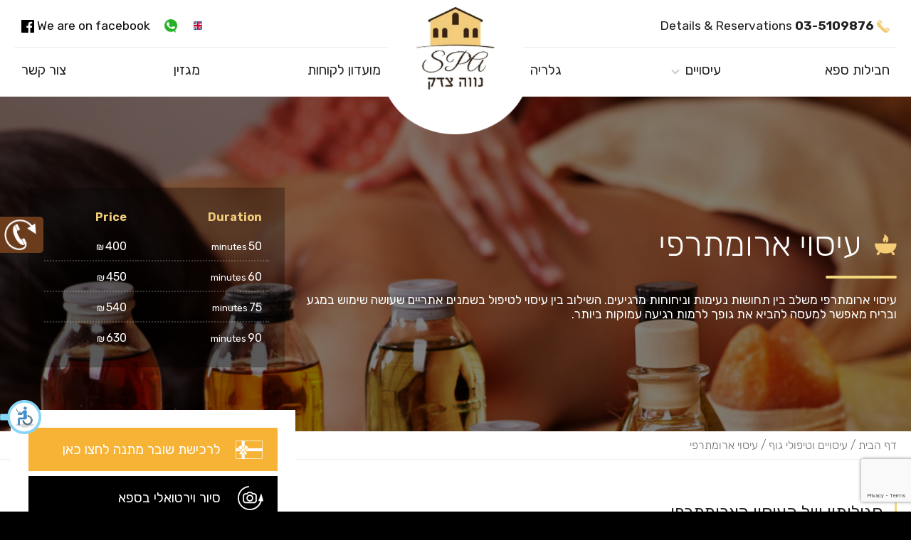

--- FILE ---
content_type: text/html; charset=UTF-8
request_url: https://spanevetzedek.co.il/massages/aromatherapy-massage/
body_size: 40650
content:
<!doctype html>
<html dir="rtl" lang="he-IL" class="no-js">
	<head>
	<!-- Google Tag Manager -->
<script>(function(w,d,s,l,i){w[l]=w[l]||[];w[l].push({'gtm.start':
new Date().getTime(),event:'gtm.js'});var f=d.getElementsByTagName(s)[0],
j=d.createElement(s),dl=l!='dataLayer'?'&l='+l:'';j.async=true;j.src=
'https://www.googletagmanager.com/gtm.js?id='+i+dl;f.parentNode.insertBefore(j,f);
})(window,document,'script','dataLayer','GTM-MMX7JW9');</script>
<!-- End Google Tag Manager -->
		<meta charset="UTF-8">
		
		<meta name="viewport" content="width=device-width,initial-scale=1.0,maximum-scale=1.0,user-scalable=0">
		<meta name="google-site-verification" content="8a6cVfgO0-JYqcXaDadn7Cjm0foqqA1Sr4kzKZA_TVE" />
		<meta name="google-site-verification" content="mWlHNyM0_iLFwMBeFFO3xkjFtvHSt4kOgCyv7R0JNH8" />

					<style>								
					form#stickyelements-form input::-moz-placeholder{
						color: #4F4F4F;
					} 
					form#stickyelements-form input::-ms-input-placeholder{
						color: #4F4F4F					} 
					form#stickyelements-form input::-webkit-input-placeholder{
						color: #4F4F4F					}
					form#stickyelements-form input::placeholder{
						color: #4F4F4F					}
					form#stickyelements-form textarea::placeholder {
						color: #4F4F4F					}
					form#stickyelements-form textarea::-moz-placeholder {
						color: #4F4F4F					}					
			</style>	
			<meta name='robots' content='index, follow, max-image-preview:large, max-snippet:-1, max-video-preview:-1' />
	<style>img:is([sizes="auto" i], [sizes^="auto," i]) { contain-intrinsic-size: 3000px 1500px }</style>
	<link rel="alternate" hreflang="en" href="https://spanevetzedek.co.il/en/massages/aromatherapy-massage/" />
<link rel="alternate" hreflang="he" href="https://spanevetzedek.co.il/massages/aromatherapy-massage/" />
<link rel="alternate" hreflang="x-default" href="https://spanevetzedek.co.il/massages/aromatherapy-massage/" />

<!-- Google Tag Manager for WordPress by gtm4wp.com -->
<script data-cfasync="false" data-pagespeed-no-defer>
	var gtm4wp_datalayer_name = "dataLayer";
	var dataLayer = dataLayer || [];
</script>
<!-- End Google Tag Manager for WordPress by gtm4wp.com -->
	<!-- This site is optimized with the Yoast SEO plugin v26.6 - https://yoast.com/wordpress/plugins/seo/ -->
	<title>עיסוי ארומתרפי בתל אביב | טיפול ארומתרפי בשמנים אתריים במרכז - ספא נווה צדק</title>
	<meta name="description" content="שילוב מושלם בין מגע נעים ומשחרר וניחוחות שיביאו אותך לרמות שחרור ורגיעה שלא הכרת! קליק להזמנת עיסוי ארומתרפי ? במכרז ספא נווה צדק, תל אביב &gt;&gt;" />
	<link rel="canonical" href="https://spanevetzedek.co.il/massages/aromatherapy-massage/" />
	<meta property="og:locale" content="he_IL" />
	<meta property="og:type" content="article" />
	<meta property="og:title" content="עיסוי ארומתרפי בתל אביב | טיפול ארומתרפי בשמנים אתריים במרכז - ספא נווה צדק" />
	<meta property="og:description" content="שילוב מושלם בין מגע נעים ומשחרר וניחוחות שיביאו אותך לרמות שחרור ורגיעה שלא הכרת! קליק להזמנת עיסוי ארומתרפי ? במכרז ספא נווה צדק, תל אביב &gt;&gt;" />
	<meta property="og:url" content="https://spanevetzedek.co.il/massages/aromatherapy-massage/" />
	<meta property="og:site_name" content="ספא נווה צדק" />
	<meta property="article:modified_time" content="2025-09-07T06:24:12+00:00" />
	<meta property="og:image" content="https://spanevetzedek.co.il/wp-content/uploads/2019/04/shutterstock_78682741.jpg" />
	<meta property="og:image:width" content="1000" />
	<meta property="og:image:height" content="750" />
	<meta property="og:image:type" content="image/jpeg" />
	<meta name="twitter:card" content="summary_large_image" />
	<meta name="twitter:label1" content="זמן קריאה מוערך" />
	<meta name="twitter:data1" content="דקה1" />
	<script type="application/ld+json" class="yoast-schema-graph">{"@context":"https://schema.org","@graph":[{"@type":"WebPage","@id":"https://spanevetzedek.co.il/massages/aromatherapy-massage/","url":"https://spanevetzedek.co.il/massages/aromatherapy-massage/","name":"עיסוי ארומתרפי בתל אביב | טיפול ארומתרפי בשמנים אתריים במרכז - ספא נווה צדק","isPartOf":{"@id":"https://spanevetzedek.co.il/#website"},"primaryImageOfPage":{"@id":"https://spanevetzedek.co.il/massages/aromatherapy-massage/#primaryimage"},"image":{"@id":"https://spanevetzedek.co.il/massages/aromatherapy-massage/#primaryimage"},"thumbnailUrl":"https://spanevetzedek.co.il/wp-content/uploads/2019/04/shutterstock_78682741.jpg","datePublished":"2014-06-09T11:18:51+00:00","dateModified":"2025-09-07T06:24:12+00:00","description":"שילוב מושלם בין מגע נעים ומשחרר וניחוחות שיביאו אותך לרמות שחרור ורגיעה שלא הכרת! קליק להזמנת עיסוי ארומתרפי ? במכרז ספא נווה צדק, תל אביב >>","breadcrumb":{"@id":"https://spanevetzedek.co.il/massages/aromatherapy-massage/#breadcrumb"},"inLanguage":"he-IL","potentialAction":[{"@type":"ReadAction","target":["https://spanevetzedek.co.il/massages/aromatherapy-massage/"]}]},{"@type":"ImageObject","inLanguage":"he-IL","@id":"https://spanevetzedek.co.il/massages/aromatherapy-massage/#primaryimage","url":"https://spanevetzedek.co.il/wp-content/uploads/2019/04/shutterstock_78682741.jpg","contentUrl":"https://spanevetzedek.co.il/wp-content/uploads/2019/04/shutterstock_78682741.jpg","width":1000,"height":750},{"@type":"BreadcrumbList","@id":"https://spanevetzedek.co.il/massages/aromatherapy-massage/#breadcrumb","itemListElement":[{"@type":"ListItem","position":1,"name":"דף הבית","item":"https://spanevetzedek.co.il/"},{"@type":"ListItem","position":2,"name":"עיסויים וטיפולי גוף","item":"https://spanevetzedek.co.il/massages/"},{"@type":"ListItem","position":3,"name":"עיסוי ארומתרפי"}]},{"@type":"WebSite","@id":"https://spanevetzedek.co.il/#website","url":"https://spanevetzedek.co.il/","name":"ספא נווה צדק","description":"מכון ספא ועיסויים","potentialAction":[{"@type":"SearchAction","target":{"@type":"EntryPoint","urlTemplate":"https://spanevetzedek.co.il/?s={search_term_string}"},"query-input":{"@type":"PropertyValueSpecification","valueRequired":true,"valueName":"search_term_string"}}],"inLanguage":"he-IL"}]}</script>
	<!-- / Yoast SEO plugin. -->


<script type='application/javascript'  id='pys-version-script'>console.log('PixelYourSite Free version 11.1.5.1');</script>
<link rel='dns-prefetch' href='//fonts.googleapis.com' />
<link rel='stylesheet' id='magnific-css' href='https://spanevetzedek.co.il/wp-content/themes/theme/js/magnific-popup.css?ver=1.0' type='text/css' media='all' />
<link rel='stylesheet' id='owl-css' href='https://spanevetzedek.co.il/wp-content/themes/theme/js/owl.carousel.css?ver=1.0' type='text/css' media='all' />
<link rel='stylesheet' id='main-style-css' href='https://spanevetzedek.co.il/wp-content/themes/theme/style.css?ver=46727946069' type='text/css' media='all' />
<link rel='stylesheet' id='animate-css' href='https://spanevetzedek.co.il/wp-content/themes/theme/js/animate.css?ver=1.0' type='text/css' media='all' />
<link rel='stylesheet' id='wp-block-library-rtl-css' href='https://spanevetzedek.co.il/wp-includes/css/dist/block-library/style-rtl.min.css?ver=6.8.3' type='text/css' media='all' />
<style id='classic-theme-styles-inline-css' type='text/css'>
/*! This file is auto-generated */
.wp-block-button__link{color:#fff;background-color:#32373c;border-radius:9999px;box-shadow:none;text-decoration:none;padding:calc(.667em + 2px) calc(1.333em + 2px);font-size:1.125em}.wp-block-file__button{background:#32373c;color:#fff;text-decoration:none}
</style>
<style id='safe-svg-svg-icon-style-inline-css' type='text/css'>
.safe-svg-cover{text-align:center}.safe-svg-cover .safe-svg-inside{display:inline-block;max-width:100%}.safe-svg-cover svg{fill:currentColor;height:100%;max-height:100%;max-width:100%;width:100%}

</style>
<style id='global-styles-inline-css' type='text/css'>
:root{--wp--preset--aspect-ratio--square: 1;--wp--preset--aspect-ratio--4-3: 4/3;--wp--preset--aspect-ratio--3-4: 3/4;--wp--preset--aspect-ratio--3-2: 3/2;--wp--preset--aspect-ratio--2-3: 2/3;--wp--preset--aspect-ratio--16-9: 16/9;--wp--preset--aspect-ratio--9-16: 9/16;--wp--preset--color--black: #000000;--wp--preset--color--cyan-bluish-gray: #abb8c3;--wp--preset--color--white: #ffffff;--wp--preset--color--pale-pink: #f78da7;--wp--preset--color--vivid-red: #cf2e2e;--wp--preset--color--luminous-vivid-orange: #ff6900;--wp--preset--color--luminous-vivid-amber: #fcb900;--wp--preset--color--light-green-cyan: #7bdcb5;--wp--preset--color--vivid-green-cyan: #00d084;--wp--preset--color--pale-cyan-blue: #8ed1fc;--wp--preset--color--vivid-cyan-blue: #0693e3;--wp--preset--color--vivid-purple: #9b51e0;--wp--preset--gradient--vivid-cyan-blue-to-vivid-purple: linear-gradient(135deg,rgba(6,147,227,1) 0%,rgb(155,81,224) 100%);--wp--preset--gradient--light-green-cyan-to-vivid-green-cyan: linear-gradient(135deg,rgb(122,220,180) 0%,rgb(0,208,130) 100%);--wp--preset--gradient--luminous-vivid-amber-to-luminous-vivid-orange: linear-gradient(135deg,rgba(252,185,0,1) 0%,rgba(255,105,0,1) 100%);--wp--preset--gradient--luminous-vivid-orange-to-vivid-red: linear-gradient(135deg,rgba(255,105,0,1) 0%,rgb(207,46,46) 100%);--wp--preset--gradient--very-light-gray-to-cyan-bluish-gray: linear-gradient(135deg,rgb(238,238,238) 0%,rgb(169,184,195) 100%);--wp--preset--gradient--cool-to-warm-spectrum: linear-gradient(135deg,rgb(74,234,220) 0%,rgb(151,120,209) 20%,rgb(207,42,186) 40%,rgb(238,44,130) 60%,rgb(251,105,98) 80%,rgb(254,248,76) 100%);--wp--preset--gradient--blush-light-purple: linear-gradient(135deg,rgb(255,206,236) 0%,rgb(152,150,240) 100%);--wp--preset--gradient--blush-bordeaux: linear-gradient(135deg,rgb(254,205,165) 0%,rgb(254,45,45) 50%,rgb(107,0,62) 100%);--wp--preset--gradient--luminous-dusk: linear-gradient(135deg,rgb(255,203,112) 0%,rgb(199,81,192) 50%,rgb(65,88,208) 100%);--wp--preset--gradient--pale-ocean: linear-gradient(135deg,rgb(255,245,203) 0%,rgb(182,227,212) 50%,rgb(51,167,181) 100%);--wp--preset--gradient--electric-grass: linear-gradient(135deg,rgb(202,248,128) 0%,rgb(113,206,126) 100%);--wp--preset--gradient--midnight: linear-gradient(135deg,rgb(2,3,129) 0%,rgb(40,116,252) 100%);--wp--preset--font-size--small: 13px;--wp--preset--font-size--medium: 20px;--wp--preset--font-size--large: 36px;--wp--preset--font-size--x-large: 42px;--wp--preset--spacing--20: 0.44rem;--wp--preset--spacing--30: 0.67rem;--wp--preset--spacing--40: 1rem;--wp--preset--spacing--50: 1.5rem;--wp--preset--spacing--60: 2.25rem;--wp--preset--spacing--70: 3.38rem;--wp--preset--spacing--80: 5.06rem;--wp--preset--shadow--natural: 6px 6px 9px rgba(0, 0, 0, 0.2);--wp--preset--shadow--deep: 12px 12px 50px rgba(0, 0, 0, 0.4);--wp--preset--shadow--sharp: 6px 6px 0px rgba(0, 0, 0, 0.2);--wp--preset--shadow--outlined: 6px 6px 0px -3px rgba(255, 255, 255, 1), 6px 6px rgba(0, 0, 0, 1);--wp--preset--shadow--crisp: 6px 6px 0px rgba(0, 0, 0, 1);}:where(.is-layout-flex){gap: 0.5em;}:where(.is-layout-grid){gap: 0.5em;}body .is-layout-flex{display: flex;}.is-layout-flex{flex-wrap: wrap;align-items: center;}.is-layout-flex > :is(*, div){margin: 0;}body .is-layout-grid{display: grid;}.is-layout-grid > :is(*, div){margin: 0;}:where(.wp-block-columns.is-layout-flex){gap: 2em;}:where(.wp-block-columns.is-layout-grid){gap: 2em;}:where(.wp-block-post-template.is-layout-flex){gap: 1.25em;}:where(.wp-block-post-template.is-layout-grid){gap: 1.25em;}.has-black-color{color: var(--wp--preset--color--black) !important;}.has-cyan-bluish-gray-color{color: var(--wp--preset--color--cyan-bluish-gray) !important;}.has-white-color{color: var(--wp--preset--color--white) !important;}.has-pale-pink-color{color: var(--wp--preset--color--pale-pink) !important;}.has-vivid-red-color{color: var(--wp--preset--color--vivid-red) !important;}.has-luminous-vivid-orange-color{color: var(--wp--preset--color--luminous-vivid-orange) !important;}.has-luminous-vivid-amber-color{color: var(--wp--preset--color--luminous-vivid-amber) !important;}.has-light-green-cyan-color{color: var(--wp--preset--color--light-green-cyan) !important;}.has-vivid-green-cyan-color{color: var(--wp--preset--color--vivid-green-cyan) !important;}.has-pale-cyan-blue-color{color: var(--wp--preset--color--pale-cyan-blue) !important;}.has-vivid-cyan-blue-color{color: var(--wp--preset--color--vivid-cyan-blue) !important;}.has-vivid-purple-color{color: var(--wp--preset--color--vivid-purple) !important;}.has-black-background-color{background-color: var(--wp--preset--color--black) !important;}.has-cyan-bluish-gray-background-color{background-color: var(--wp--preset--color--cyan-bluish-gray) !important;}.has-white-background-color{background-color: var(--wp--preset--color--white) !important;}.has-pale-pink-background-color{background-color: var(--wp--preset--color--pale-pink) !important;}.has-vivid-red-background-color{background-color: var(--wp--preset--color--vivid-red) !important;}.has-luminous-vivid-orange-background-color{background-color: var(--wp--preset--color--luminous-vivid-orange) !important;}.has-luminous-vivid-amber-background-color{background-color: var(--wp--preset--color--luminous-vivid-amber) !important;}.has-light-green-cyan-background-color{background-color: var(--wp--preset--color--light-green-cyan) !important;}.has-vivid-green-cyan-background-color{background-color: var(--wp--preset--color--vivid-green-cyan) !important;}.has-pale-cyan-blue-background-color{background-color: var(--wp--preset--color--pale-cyan-blue) !important;}.has-vivid-cyan-blue-background-color{background-color: var(--wp--preset--color--vivid-cyan-blue) !important;}.has-vivid-purple-background-color{background-color: var(--wp--preset--color--vivid-purple) !important;}.has-black-border-color{border-color: var(--wp--preset--color--black) !important;}.has-cyan-bluish-gray-border-color{border-color: var(--wp--preset--color--cyan-bluish-gray) !important;}.has-white-border-color{border-color: var(--wp--preset--color--white) !important;}.has-pale-pink-border-color{border-color: var(--wp--preset--color--pale-pink) !important;}.has-vivid-red-border-color{border-color: var(--wp--preset--color--vivid-red) !important;}.has-luminous-vivid-orange-border-color{border-color: var(--wp--preset--color--luminous-vivid-orange) !important;}.has-luminous-vivid-amber-border-color{border-color: var(--wp--preset--color--luminous-vivid-amber) !important;}.has-light-green-cyan-border-color{border-color: var(--wp--preset--color--light-green-cyan) !important;}.has-vivid-green-cyan-border-color{border-color: var(--wp--preset--color--vivid-green-cyan) !important;}.has-pale-cyan-blue-border-color{border-color: var(--wp--preset--color--pale-cyan-blue) !important;}.has-vivid-cyan-blue-border-color{border-color: var(--wp--preset--color--vivid-cyan-blue) !important;}.has-vivid-purple-border-color{border-color: var(--wp--preset--color--vivid-purple) !important;}.has-vivid-cyan-blue-to-vivid-purple-gradient-background{background: var(--wp--preset--gradient--vivid-cyan-blue-to-vivid-purple) !important;}.has-light-green-cyan-to-vivid-green-cyan-gradient-background{background: var(--wp--preset--gradient--light-green-cyan-to-vivid-green-cyan) !important;}.has-luminous-vivid-amber-to-luminous-vivid-orange-gradient-background{background: var(--wp--preset--gradient--luminous-vivid-amber-to-luminous-vivid-orange) !important;}.has-luminous-vivid-orange-to-vivid-red-gradient-background{background: var(--wp--preset--gradient--luminous-vivid-orange-to-vivid-red) !important;}.has-very-light-gray-to-cyan-bluish-gray-gradient-background{background: var(--wp--preset--gradient--very-light-gray-to-cyan-bluish-gray) !important;}.has-cool-to-warm-spectrum-gradient-background{background: var(--wp--preset--gradient--cool-to-warm-spectrum) !important;}.has-blush-light-purple-gradient-background{background: var(--wp--preset--gradient--blush-light-purple) !important;}.has-blush-bordeaux-gradient-background{background: var(--wp--preset--gradient--blush-bordeaux) !important;}.has-luminous-dusk-gradient-background{background: var(--wp--preset--gradient--luminous-dusk) !important;}.has-pale-ocean-gradient-background{background: var(--wp--preset--gradient--pale-ocean) !important;}.has-electric-grass-gradient-background{background: var(--wp--preset--gradient--electric-grass) !important;}.has-midnight-gradient-background{background: var(--wp--preset--gradient--midnight) !important;}.has-small-font-size{font-size: var(--wp--preset--font-size--small) !important;}.has-medium-font-size{font-size: var(--wp--preset--font-size--medium) !important;}.has-large-font-size{font-size: var(--wp--preset--font-size--large) !important;}.has-x-large-font-size{font-size: var(--wp--preset--font-size--x-large) !important;}
:where(.wp-block-post-template.is-layout-flex){gap: 1.25em;}:where(.wp-block-post-template.is-layout-grid){gap: 1.25em;}
:where(.wp-block-columns.is-layout-flex){gap: 2em;}:where(.wp-block-columns.is-layout-grid){gap: 2em;}
:root :where(.wp-block-pullquote){font-size: 1.5em;line-height: 1.6;}
</style>
<link rel='stylesheet' id='contact-form-7-css' href='https://spanevetzedek.co.il/wp-content/plugins/contact-form-7/includes/css/styles.css?ver=6.1.4' type='text/css' media='all' />
<link rel='stylesheet' id='contact-form-7-rtl-css' href='https://spanevetzedek.co.il/wp-content/plugins/contact-form-7/includes/css/styles-rtl.css?ver=6.1.4' type='text/css' media='all' />
<link rel='stylesheet' id='wpml-legacy-horizontal-list-0-css' href='https://spanevetzedek.co.il/wp-content/plugins/sitepress-multilingual-cms/templates/language-switchers/legacy-list-horizontal/style.min.css?ver=1' type='text/css' media='all' />
<link rel='stylesheet' id='wp-pagenavi-css' href='https://spanevetzedek.co.il/wp-content/plugins/wp-pagenavi/pagenavi-css.css?ver=2.70' type='text/css' media='all' />
<link rel='stylesheet' id='mystickyelements-google-fonts-css' href='https://fonts.googleapis.com/css?family=Rubik%3A400%2C500%2C600%2C700&#038;ver=6.8.3' type='text/css' media='all' />
<link rel='stylesheet' id='font-awesome-css-css' href='https://spanevetzedek.co.il/wp-content/plugins/mystickyelements/css/font-awesome.min.css?ver=2.3.4' type='text/css' media='all' />
<link rel='stylesheet' id='mystickyelements-front-css-css' href='https://spanevetzedek.co.il/wp-content/plugins/mystickyelements/css/mystickyelements-front.min.css?ver=2.3.4' type='text/css' media='all' />
<style id='mystickyelements-front-css-inline-css' type='text/css'>
@font-face {
					font-family: 'Open Sans Hebrew';
					src: url('https://spanevetzedek.co.il/wp-content/plugins/mystickyelements/fonts/OpenSansHebrew-Regular.woff') format('woff');
					font-weight: normal;
					font-style: normal;
					font-display: swap;
				}
				
				.mystickyelements-contact-form[dir='rtl'],
				.mystickyelements-contact-form[dir='rtl'] .element-contact-form .contact-form-heading,
				.mystickyelements-contact-form[dir='rtl'] form.stickyelements-form input,
				.mystickyelements-contact-form[dir='rtl'] form.stickyelements-form textarea,
				.mystickyelements-fixed[dir='rtl'] .mystickyelements-social-icon,
				.mystickyelements-fixed[dir='rtl'] .mystickyelements-social-text,
				html[dir='rtl'] .mystickyelements-contact-form,
				html[dir='rtl'] .mystickyelements-contact-form .element-contact-form .contact-form-heading,
				html[dir='rtl'] .mystickyelements-contact-form form.stickyelements-form input,
				html[dir='rtl'] .mystickyelements-contact-form form.stickyelements-form textarea,
				html[dir='rtl'] .mystickyelements-fixed .mystickyelements-social-icon,
				html[dir='rtl'] .mystickyelements-fixed .mystickyelements-social-text  {
					font-family: 'Open Sans Hebrew';
				}
				.mystickyelements-fixed,
									.mystickyelements-fixed ul,
									form#stickyelements-form select,
									form#stickyelements-form input,
									form#stickyelements-form textarea,
									.element-contact-form .contact-form-heading {
										font-family: Rubik;
									}.mystickyelements-contact-form[dir="rtl"],
									.mystickyelements-contact-form[dir="rtl"] .element-contact-form .contact-form-heading,
									.mystickyelements-contact-form[dir="rtl"] form#stickyelements-form input,
									.mystickyelements-contact-form[dir="rtl"] form#stickyelements-form textarea,
									.mystickyelements-fixed[dir="rtl"] .mystickyelements-social-icon,
									.mystickyelements-fixed[dir="rtl"] .mystickyelements-social-text,
									html[dir="rtl"] .mystickyelements-contact-form,
									html[dir="rtl"] .mystickyelements-contact-form .element-contact-form .contact-form-heading,
									html[dir="rtl"] .mystickyelements-contact-form form#stickyelements-form input,
									html[dir="rtl"] .mystickyelements-contact-form form#stickyelements-form textarea,
									html[dir="rtl"] .mystickyelements-fixed .mystickyelements-social-icon,
									html[dir="rtl"] .mystickyelements-fixed .mystickyelements-social-text {
										font-family: Rubik;
									}
</style>
<link rel='stylesheet' id='intl-tel-input-css' href='https://spanevetzedek.co.il/wp-content/plugins/mystickyelements/intl-tel-input-src/build/css/intlTelInput.css?ver=2.3.4' type='text/css' media='all' />
<script type="text/javascript" src="https://spanevetzedek.co.il/wp-content/themes/theme/js/jquery-latest.min.js?ver=1" id="jquery-js"></script>
<script type="text/javascript" src="https://spanevetzedek.co.il/wp-content/themes/theme/js/wow.min.js?ver=1.0.0" id="wow-js"></script>
<script type="text/javascript" src="https://spanevetzedek.co.il/wp-content/themes/theme/js/owl.carousel.min.js?ver=1.0.0" id="owl-js"></script>
<script type="text/javascript" src="https://spanevetzedek.co.il/wp-content/themes/theme/js/magnific-popup.js?ver=3.0.3" id="magnific-js"></script>
<script type="text/javascript" src="https://spanevetzedek.co.il/wp-content/themes/theme/js/parallaxie.js?ver=1.0.0" id="parallaxie-js"></script>
<script type="text/javascript" src="https://spanevetzedek.co.il/wp-content/themes/theme/js/scripts.js?ver=1.0.0" id="scripts-js"></script>
<script type="text/javascript" src="https://spanevetzedek.co.il/wp-content/plugins/pixelyoursite/dist/scripts/jquery.bind-first-0.2.3.min.js?ver=0.2.3" id="jquery-bind-first-js"></script>
<script type="text/javascript" src="https://spanevetzedek.co.il/wp-content/plugins/pixelyoursite/dist/scripts/js.cookie-2.1.3.min.js?ver=2.1.3" id="js-cookie-pys-js"></script>
<script type="text/javascript" src="https://spanevetzedek.co.il/wp-content/plugins/pixelyoursite/dist/scripts/tld.min.js?ver=2.3.1" id="js-tld-js"></script>
<script type="text/javascript" id="pys-js-extra">
/* <![CDATA[ */
var pysOptions = {"staticEvents":{"facebook":{"init_event":[{"delay":0,"type":"static","ajaxFire":false,"name":"PageView","pixelIds":["1172912827070310"],"eventID":"83f1542d-f75b-460e-8456-a7dbb9ed73df","params":{"page_title":"\u05e2\u05d9\u05e1\u05d5\u05d9 \u05d0\u05e8\u05d5\u05de\u05ea\u05e8\u05e4\u05d9","post_type":"page","post_id":63,"plugin":"PixelYourSite","user_role":"guest","event_url":"spanevetzedek.co.il\/massages\/aromatherapy-massage\/"},"e_id":"init_event","ids":[],"hasTimeWindow":false,"timeWindow":0,"woo_order":"","edd_order":""}]}},"dynamicEvents":[],"triggerEvents":[],"triggerEventTypes":[],"facebook":{"pixelIds":["1172912827070310"],"advancedMatching":[],"advancedMatchingEnabled":false,"removeMetadata":true,"wooVariableAsSimple":false,"serverApiEnabled":false,"wooCRSendFromServer":false,"send_external_id":null,"enabled_medical":false,"do_not_track_medical_param":["event_url","post_title","page_title","landing_page","content_name","categories","tags","category_name"],"meta_ldu":false},"debug":"","siteUrl":"https:\/\/spanevetzedek.co.il","ajaxUrl":"https:\/\/spanevetzedek.co.il\/wp-admin\/admin-ajax.php","ajax_event":"3a68d4f5e4","enable_remove_download_url_param":"1","cookie_duration":"7","last_visit_duration":"60","enable_success_send_form":"","ajaxForServerEvent":"1","ajaxForServerStaticEvent":"1","useSendBeacon":"1","send_external_id":"1","external_id_expire":"180","track_cookie_for_subdomains":"1","google_consent_mode":"1","gdpr":{"ajax_enabled":false,"all_disabled_by_api":false,"facebook_disabled_by_api":false,"analytics_disabled_by_api":false,"google_ads_disabled_by_api":false,"pinterest_disabled_by_api":false,"bing_disabled_by_api":false,"reddit_disabled_by_api":false,"externalID_disabled_by_api":false,"facebook_prior_consent_enabled":true,"analytics_prior_consent_enabled":true,"google_ads_prior_consent_enabled":null,"pinterest_prior_consent_enabled":true,"bing_prior_consent_enabled":true,"cookiebot_integration_enabled":false,"cookiebot_facebook_consent_category":"marketing","cookiebot_analytics_consent_category":"statistics","cookiebot_tiktok_consent_category":"marketing","cookiebot_google_ads_consent_category":"marketing","cookiebot_pinterest_consent_category":"marketing","cookiebot_bing_consent_category":"marketing","consent_magic_integration_enabled":false,"real_cookie_banner_integration_enabled":false,"cookie_notice_integration_enabled":false,"cookie_law_info_integration_enabled":false,"analytics_storage":{"enabled":true,"value":"granted","filter":false},"ad_storage":{"enabled":true,"value":"granted","filter":false},"ad_user_data":{"enabled":true,"value":"granted","filter":false},"ad_personalization":{"enabled":true,"value":"granted","filter":false}},"cookie":{"disabled_all_cookie":false,"disabled_start_session_cookie":false,"disabled_advanced_form_data_cookie":false,"disabled_landing_page_cookie":false,"disabled_first_visit_cookie":false,"disabled_trafficsource_cookie":false,"disabled_utmTerms_cookie":false,"disabled_utmId_cookie":false},"tracking_analytics":{"TrafficSource":"direct","TrafficLanding":"undefined","TrafficUtms":[],"TrafficUtmsId":[]},"GATags":{"ga_datalayer_type":"default","ga_datalayer_name":"dataLayerPYS"},"woo":{"enabled":false},"edd":{"enabled":false},"cache_bypass":"1769320225"};
/* ]]> */
</script>
<script type="text/javascript" src="https://spanevetzedek.co.il/wp-content/plugins/pixelyoursite/dist/scripts/public.js?ver=11.1.5.1" id="pys-js"></script>
<link rel="https://api.w.org/" href="https://spanevetzedek.co.il/wp-json/" /><link rel="alternate" title="JSON" type="application/json" href="https://spanevetzedek.co.il/wp-json/wp/v2/pages/63" /><link rel="alternate" title="oEmbed (JSON)" type="application/json+oembed" href="https://spanevetzedek.co.il/wp-json/oembed/1.0/embed?url=https%3A%2F%2Fspanevetzedek.co.il%2Fmassages%2Faromatherapy-massage%2F" />
<link rel="alternate" title="oEmbed (XML)" type="text/xml+oembed" href="https://spanevetzedek.co.il/wp-json/oembed/1.0/embed?url=https%3A%2F%2Fspanevetzedek.co.il%2Fmassages%2Faromatherapy-massage%2F&#038;format=xml" />
<meta name="generator" content="WPML ver:4.8.6 stt:1,20;" />

<!-- Google Tag Manager for WordPress by gtm4wp.com -->
<!-- GTM Container placement set to off -->
<script data-cfasync="false" data-pagespeed-no-defer type="text/javascript">
	var dataLayer_content = {"pagePostType":"page","pagePostType2":"single-page","pagePostAuthor":"yuval"};
	dataLayer.push( dataLayer_content );
</script>
<script data-cfasync="false" data-pagespeed-no-defer type="text/javascript">
	console.warn && console.warn("[GTM4WP] Google Tag Manager container code placement set to OFF !!!");
	console.warn && console.warn("[GTM4WP] Data layer codes are active but GTM container must be loaded using custom coding !!!");
</script>
<!-- End Google Tag Manager for WordPress by gtm4wp.com --><meta name="generator" content="Elementor 3.34.2; features: additional_custom_breakpoints; settings: css_print_method-external, google_font-enabled, font_display-auto">
			<style>
				.e-con.e-parent:nth-of-type(n+4):not(.e-lazyloaded):not(.e-no-lazyload),
				.e-con.e-parent:nth-of-type(n+4):not(.e-lazyloaded):not(.e-no-lazyload) * {
					background-image: none !important;
				}
				@media screen and (max-height: 1024px) {
					.e-con.e-parent:nth-of-type(n+3):not(.e-lazyloaded):not(.e-no-lazyload),
					.e-con.e-parent:nth-of-type(n+3):not(.e-lazyloaded):not(.e-no-lazyload) * {
						background-image: none !important;
					}
				}
				@media screen and (max-height: 640px) {
					.e-con.e-parent:nth-of-type(n+2):not(.e-lazyloaded):not(.e-no-lazyload),
					.e-con.e-parent:nth-of-type(n+2):not(.e-lazyloaded):not(.e-no-lazyload) * {
						background-image: none !important;
					}
				}
			</style>
			<link rel="icon" href="https://spanevetzedek.co.il/wp-content/uploads/2019/06/cropped-spa-logo-250x250.png" sizes="32x32" />
<link rel="icon" href="https://spanevetzedek.co.il/wp-content/uploads/2019/06/cropped-spa-logo-250x250.png" sizes="192x192" />
<link rel="apple-touch-icon" href="https://spanevetzedek.co.il/wp-content/uploads/2019/06/cropped-spa-logo-250x250.png" />
<meta name="msapplication-TileImage" content="https://spanevetzedek.co.il/wp-content/uploads/2019/06/cropped-spa-logo.png" />
		<style type="text/css" id="wp-custom-css">
			.teaser {
	margin-top:-30px;
}

ol li {
	margin-right:15px;
  list-style-type:numbers;
}		</style>
				<link rel="apple-touch-icon" sizes="180x180" href="https://spanevetzedek.co.il/wp-content/themes/theme/img/favicons/apple-touch-icon.png">
        <link rel="icon" type="image/png" sizes="32x32" href="https://spanevetzedek.co.il/wp-content/themes/theme/img/favicons/favicon-32x32.png">
        <link rel="icon" type="image/png" sizes="16x16" href="https://spanevetzedek.co.il/wp-content/themes/theme/img/favicons/favicon-16x16.png">
        <link rel="mask-icon" href="https://spanevetzedek.co.il/wp-content/themes/theme/img/favicons/safari-pinned-tab.svg" color="#f2be74">
        <link rel="shortcut icon" href="https://spanevetzedek.co.il/wp-content/themes/theme/img/favicons/favicon.ico">
        <meta name="msapplication-TileColor" content="#ffffff">
        <meta name="msapplication-config" content="https://spanevetzedek.co.il/wp-content/themes/theme/img/favicons/browserconfig.xml">
        <meta name="theme-color" content="#ffffff">
		<meta name="google-site-verification" content="sHBcl1l9_5RAKrT4knNUrxA6xzb9xJ-agHzM8-dwS1s" />
		<link rel="canonical" href="https://spanevetzedek.co.il/massages/aromatherapy-massage/" />

		<!-- Start of Click and Call Service - via iPracticom -->
		<script id="bw-pp-script" type="text/javascript" src="https://secure.bwebi.co/phoneplus/core/js/bw.phoneplus.button.min.js" data-auto-open="30000" data-position="left,middle" data-img="https://phoneplus-1687.kxcdn.com/phoneplus/core/images/phone-icon-white.png" data-btnText="רוצים לדבר איתנו? <br/>קליק ומיד נתקשר" data-hover-button="true" data-hover-button-width="250" data-height="395" data-width="265" data-button-width="61" data-button-height="51" data-custom-css="https://secure.bwebi.co/phoneplus/callbacks/spanevetzedek/spanevetzedek1.phoneplus.button.css" data-client-url="https://secure.bwebi.co/phoneplus/callbacks/spanevetzedek/"></script><div id="bw-pp-main-holder"></div>
		<!-- End of Click and Call Service - via iPracticom -->

<meta name="google-site-verification" content="k4OXgyAxCEFYp45aFvDzRCfrdLWa4gpvDk7mB9k-Ywg" />	
		<!-- Google tag (gtag.js) -->
<script async src="https://www.googletagmanager.com/gtag/js?id=G-EZEXCMP0NR"></script>
<script>
  window.dataLayer = window.dataLayer || [];
  function gtag(){dataLayer.push(arguments);}
  gtag('js', new Date());

  gtag('config', 'G-EZEXCMP0NR');
</script>
		
	</head>

	<body class="rtl wp-singular page-template-default page page-id-63 page-child parent-pageid-61 wp-theme-theme template-page he elementor-default elementor-kit-4107">
		<!-- Google Tag Manager (noscript) -->
<noscript><iframe src="https://www.googletagmanager.com/ns.html?id=GTM-MMX7JW9"
height="0" width="0" style="display:none;visibility:hidden"></iframe></noscript>
<!-- End Google Tag Manager (noscript) -->
            <div class="header">
                <div class="h">
					<span class="ll">
						<svg class="nav-open" xmlns="http://www.w3.org/2000/svg" viewBox="0 0 53 53"><path d="M2 13.5h49c1.1 0 2-0.9 2-2s-0.9-2-2-2H2c-1.1 0-2 0.9-2 2S0.9 13.5 2 13.5z"/><path d="M2 28.5h49c1.1 0 2-0.9 2-2s-0.9-2-2-2H2c-1.1 0-2 0.9-2 2S0.9 28.5 2 28.5z"/><path d="M2 43.5h49c1.1 0 2-0.9 2-2s-0.9-2-2-2H2c-1.1 0-2 0.9-2 2S0.9 43.5 2 43.5z"/></svg>
						<svg class="nav-close" xmlns="http://www.w3.org/2000/svg" viewBox="0 0 15.6 15.6"><path d="M8.9 7.8l6.5-6.5c0.3-0.3 0.3-0.8 0-1.1 -0.3-0.3-0.8-0.3-1.1 0L7.8 6.8 1.3 0.2c-0.3-0.3-0.8-0.3-1.1 0 -0.3 0.3-0.3 0.8 0 1.1l6.5 6.5L0.2 14.4c-0.3 0.3-0.3 0.8 0 1.1 0.1 0.1 0.3 0.2 0.5 0.2s0.4-0.1 0.5-0.2l6.5-6.5 6.5 6.5c0.1 0.1 0.3 0.2 0.5 0.2 0.2 0 0.4-0.1 0.5-0.2 0.3-0.3 0.3-0.8 0-1.1L8.9 7.8z"/></svg>
					</span>
					                    <div class="header_side">
                        <div class="header_top">
                            <a href="tel:03-5109876" class="call">
                                <svg xmlns="http://www.w3.org/2000/svg" viewBox="0 0 512 512"><path d="M498.8 377.8l-63.6-63.6c-17-17-46.6-17-63.6 0l-10.6 10.6 127.3 127.3 10.6-10.6C516.4 423.8 516.4 395.3 498.8 377.8z"/><path d="M339.1 345.4c-13.4 10.4-32.5 10-44.7-2.3L168.6 217.2c-12.3-12.3-12.7-31.4-2.3-44.7L39.3 45.4c-54.6 63.7-52.5 159.6 7.8 219.9l199.1 199.2c57.9 57.9 152.6 65.5 219.9 7.8L339.1 345.4z"/><path d="M197.5 76.4L133.9 12.7c-17-17-46.6-17-63.6 0L59.6 23.4l127.3 127.3 10.6-10.6C215.1 122.4 215.1 93.9 197.5 76.4z"/></svg>
                                <span>Details & Reservations</span>
                                <b>03-5109876</b>
                            </a>
                        </div>
                        <div class="header_bottom">
                            <ul id="topmenua" class="menu"><li id="menu-item-1525" class="menu-item menu-item-type-post_type menu-item-object-page menu-item-home menu-item-1525"><a href="https://spanevetzedek.co.il/">חבילות ספא</a></li>
<li id="menu-item-1526" class="menu-item menu-item-type-post_type menu-item-object-page current-page-ancestor current-menu-ancestor current-menu-parent current-page-parent current_page_parent current_page_ancestor menu-item-has-children menu-item-1526"><a href="https://spanevetzedek.co.il/massages/">עיסויים</a>
<ul class="sub-menu">
	<li id="menu-item-1537" class="menu-item menu-item-type-post_type menu-item-object-page current-menu-item page_item page-item-63 current_page_item menu-item-1537"><a href="https://spanevetzedek.co.il/massages/aromatherapy-massage/" aria-current="page"><?xml version="1.0" encoding="UTF-8"?> <svg xmlns="http://www.w3.org/2000/svg" viewBox="0 0 64.08 47.17"><g id="Слой_2" data-name="Слой 2"><g id="Слой_1-2" data-name="Слой 1"><path d="M39.86,13.47a7.52,7.52,0,0,1-.3,1.9c7,.5,20,2.1,22.3,6.2v1.2c-1.8,3.5-13.1,6.1-27.8,6.3-16.2.2-29.8-2.4-31.9-6.2a4.74,4.74,0,0,1,0-1.3c2.2-3.9,14.8-5.6,21.6-6.1a6.28,6.28,0,0,1-.3-1.9c-7.6.6-21.1,2.4-23.2,7.4h0a2.87,2.87,0,0,0,0,2.4c1.1,13.4,15,23.8,31.8,23.8s30.8-10.5,31.8-23.9C66.16,16.77,49.16,14.17,39.86,13.47ZM29.86,43c-14.1-2.3-20.1-9.2-20.4-9.5a1.07,1.07,0,0,1,.1-1.4,1.07,1.07,0,0,1,1.4.1c.1.1,5.9,6.7,19.2,8.9a1,1,0,0,1,.8,1.1A.89.89,0,0,1,29.86,43Zm27-11.2c-1.6,1.5-5.8,2.9-9.1,2.6a1,1,0,0,1-.9-1.1,1.09,1.09,0,0,1,1.1-.9,12.29,12.29,0,0,0,7.6-2.1,1,1,0,0,1,1.4.1A1.05,1.05,0,0,1,56.86,31.77Z"></path><path d="M30.56,19.77a.76.76,0,0,0,.4.2v2.1a1,1,0,0,0,2,0v-2.5a6.59,6.59,0,0,0,4.8-5.2c.9-5.3-3.8-10.5-5.3-13.8a1,1,0,0,0-1.8,0c-2.7,4.8-6.1,9.3-5.3,13.9A7.08,7.08,0,0,0,30.56,19.77Z"></path><path d="M27.26,18.87a.91.91,0,0,0-1.2-.7c-5.6,1.2-5.5,2.5-5.5,3,.1,1.2,1.3,1.9,7.7,2.3h.1a1.06,1.06,0,0,0,1-.9,1,1,0,0,0-.9-1,34.5,34.5,0,0,1-5.1-.6,17.93,17.93,0,0,1,3.2-.9A1.09,1.09,0,0,0,27.26,18.87Z"></path></g></g></svg> <span> עיסוי ארומתרפי</span></a></li>
	<li id="menu-item-1535" class="menu-item menu-item-type-post_type menu-item-object-page menu-item-1535"><a href="https://spanevetzedek.co.il/massages/deep-tissue-massage/"><?xml version="1.0" encoding="UTF-8"?> <svg xmlns="http://www.w3.org/2000/svg" width="64" height="54" viewBox="0 0 63.9 53.7"><path d="M5.4 33.4c0-4 3.2-7.3 7.3-7.3s7.3 3.2 7.3 7.3 -3.2 7.3-7.3 7.3l0 0C8.6 40.7 5.4 37.4 5.4 33.4zM2.7 53.7h14.5c1 0 1.9-0.5 2.3-1.3l1.3-2.2h29.8v-8.5L47 44c-3.1 2-7.3 1-9.3-2.1 -0.3-0.5-0.6-1-0.7-1.6l-0.7 1C35 43 33 44.1 30.9 44.1c-3 0-5.6-1.9-6.4-4.8h-1.7l0 0c-1-0.1-2 0.4-2.6 1.3l-4.5 7.7h-13C1.2 48.3 0 49.5 0 51S1.2 53.7 2.7 53.7L2.7 53.7 2.7 53.7zM29.3 39.5c1.2 0.9 2.9 0.6 3.8-0.6 0 0 0 0 0 0l10.2-14 2.4 4.2 8.5-5.1 2.7 2.8L42 36c-1.3 0.8-1.7 2.5-0.9 3.7 0.8 1.3 2.5 1.7 3.7 0.9l0 0 17.8-11c1.3-0.8 1.7-2.5 0.9-3.7 -0.1-0.2-0.2-0.3-0.4-0.5l-8.4-8.5c-0.6-0.6-1.5-0.9-2.3-0.8L43 17.4c-0.7 0.1-1.4 0.5-1.8 1.1L28.7 35.7C27.8 36.9 28.1 38.6 29.3 39.5 29.3 39.5 29.3 39.5 29.3 39.5zM43.4 14.5c4 0 7.3-3.2 7.3-7.3S47.4 0 43.4 0s-7.3 3.2-7.3 7.3C36.2 11.2 39.4 14.5 43.4 14.5L43.4 14.5z"></path></svg> <span> עיסוי רקמות עמוק</span></a></li>
	<li id="menu-item-1534" class="menu-item menu-item-type-post_type menu-item-object-page menu-item-1534"><a href="https://spanevetzedek.co.il/massages/classic-massage-swedish/"><?xml version="1.0" encoding="UTF-8"?> <svg xmlns="http://www.w3.org/2000/svg" width="90" height="90" viewBox="0 0 89.8 89.8"><path d="M44.9 0C20.1 0 0 20.1 0 44.9c0 12 4.7 23.3 13.1 31.7 8.5 8.5 19.7 13.1 31.7 13.1 12 0 23.3-4.7 31.7-13.1 8.5-8.5 13.1-19.7 13.1-31.7C89.7 20.1 69.6 0 44.9 0zM86.8 33.8H60.2V4.3C73.2 9.3 83.2 20.2 86.8 33.8zM38.7 2v31.8H3C7.4 17.2 21.4 4.5 38.7 2zM2.8 55.3h35.9v32.5c-9.2-1.3-17.8-5.5-24.5-12.3C8.6 69.8 4.7 62.9 2.8 55.3zM75.5 75.5c-4.4 4.4-9.7 7.8-15.3 9.9V55.3H87C85.1 62.9 81.2 69.8 75.5 75.5z"></path></svg> <span> עיסוי שוודי קלאסי</span></a></li>
	<li id="menu-item-1538" class="menu-item menu-item-type-post_type menu-item-object-page menu-item-1538"><a href="https://spanevetzedek.co.il/massages/reflexology/"><?xml version="1.0" encoding="UTF-8"?> <svg xmlns="http://www.w3.org/2000/svg" width="48" height="48" viewBox="0 0 48 47.7"><path d="M48 9.5C48.1 8.6 47.2 8 46.4 8c-0.7 0-1.3 0.4-1.4 1 -0.1 0.8-0.1 0.9-0.5 2.5 -0.1 0.5-1.1 0.3-1-0.2 0-0.1 1.2-4.3 1.1-4.1 0.1-0.8-0.6-1.3-1.4-1.3C42.6 6 42 6.3 42 6.8c-0.1 1.3-0.4 2.1-0.6 2.8 -0.1 0.7-1.4 0.3-1.2-0.3 0-0.1 1.2-3.8 1.1-3.5 0.2-0.6-0.3-1.3-1.4-1.5 -0.9-0.2-1.7 0.3-1.8 1 0 0.1-0.7 4.1-0.6 3.9 0 0.1-0.1 0.2-0.3 0.2s-0.3-0.1-0.3-0.3c0-0.1 0.4-4.8 0.4-4.5 0.1-0.7-0.6-1.4-1.6-1.6 -0.9-0.1-2 0.2-2 1.3 0.2 1.8-0.2 3.3-0.4 5.2 -0.1 0.8-1.8 0.7-1.8-0.1 0-0.7 0-3.4 0.7-4.8 1.1-2.3-0.8-3.9-0.8-3.9s-2.8-1.9-5 0.6C25.2 2.7 25 3.8 25 4.5c0.3 5.5-0.8 7.1 0.8 11.8 3.1 9.3 0.8 16.2 0.9 20.5 0.1 2.9 0.1 10 7.1 10.7 4.9 0.5 8.4-2.6 9.1-5.9 1.5-7.9 5.1-23.3 4-26.7 -0.2-0.6-0.2-1.3 0-1.9L48 9.5zM42.5 27.1c-3.3 4.5-10.6 3.1-12.3-2.7 -0.6-2.3-0.2-4.6 1.4-6.9 0.3-0.5 0.9-0.6 1.4-0.3 0.5 0.3 0.6 0.9 0.3 1.4 -1.2 1.8-1.6 3.5-1.1 5.3 1.2 4.2 6.4 5.2 8.7 2.1 1.5-2 1-5-1.3-5.8 -1.3-0.5-2.7-0.3-3.6 0.6 -0.7 0.8-1 2.3 0 3.2 0.7 0.7 2.3 0.1 2-0.6 -0.4-0.4-0.4-1 0-1.4s1-0.4 1.4 0c0.7 0.7 0.8 2.1 0.1 3.1 -1.3 1.6-3.7 1.6-5 0.4 -1.6-1.6-1.6-4.2-0.1-6 1.5-1.5 3.7-1.9 5.7-1.1C43.7 19.5 44.7 24 42.5 27.1z"></path><path d="M23 4.5c0-0.7-0.2-1.8-1.4-3.2 -2.2-2.5-5.1-0.7-5.1-0.7s-1.9 1.6-0.8 3.9c0.7 1.4 0.7 4.1 0.7 4.8 0 0.8-1.7 1-1.8 0.1 -0.2-1.8-0.5-3.4-0.4-5.2V4.1c0-0.8-0.9-1.4-2-1.2 -1 0.2-1.7 0.9-1.6 1.6C10.6 4.6 11 9.3 11 9c0 0.3-0.6 0.4-0.6 0.1C10.4 9 9.7 5 9.8 5.2 9.7 4.5 8.9 4.1 8 4.2c-1 0.2-1.5 1-1.3 1.6 0 0.1 1.2 3.8 1.1 3.5C8 9.9 6.7 10.2 6.6 9.6 6.4 8.9 6.1 8.1 6 6.8 6 6.3 5.4 6 4.8 6 4.5 6 4.2 6 4 6.2c-0.5 0.2-0.7 0.6-0.6 1 0.1 0.2 1.2 4.3 1.1 4.1 0.1 0.5-0.9 0.7-1 0.2C3.1 9.9 3.1 9.8 3 9 2.9 8.4 2.3 8 1.6 8 0.7 8-0.1 8.5 0 9.5L1.1 13c0.5 1.6-0.4 1.9-0.2 3.5C2.3 32.1 1 20.4 5 41.7c0.7 3.2 4.1 6.4 9.1 5.9 7-0.7 7-7.8 7.1-10.7 0.1-4.3-2.2-11.2 0.9-20.5C23.7 11.6 22.6 10 23 4.5zM17.8 24.4c-0.9 3.2-3.8 5.4-7 5.4 -0.2 0-0.3 0-0.5 0 -3.8-0.3-6.7-3.7-5.8-7.8 0.5-1.8 1.6-3.2 3.2-3.8 2.1-0.8 4.3-0.4 5.8 1.1 2.4 2.8 0.8 7-2.6 6.9 -2.6-0.2-3.8-2.9-2.3-4.3 0.4-0.4 1-0.4 1.4 0s0.4 1 0 1.4c-0.2 0.4 0.2 0.9 1 0.9 1.6 0 2.1-2.2 1-3.5 -0.9-0.9-2.2-1.1-3.6-0.6 -1 0.4-1.7 1.2-2 2.3 -0.6 2.7 1.3 5.1 4 5.3 2.5 0.2 4.7-1.4 5.4-3.9 0.5-1.7 0.1-3.5-1.1-5.3 -0.3-0.5-0.2-1.1 0.3-1.4 0.5-0.3 1.1-0.2 1.4 0.3C18 19.8 18.4 22.1 17.8 24.4z"></path></svg> <span> רפלקסולוגיה</span></a></li>
	<li id="menu-item-1536" class="menu-item menu-item-type-post_type menu-item-object-page menu-item-1536"><a href="https://spanevetzedek.co.il/massages/combination-massage/"><?xml version="1.0" encoding="UTF-8"?> <svg xmlns="http://www.w3.org/2000/svg" width="28" height="26" viewBox="0 0 28 26"><path d="M9 7c1.8 0 3.5 0.5 5 1.4C15.5 7.5 17.2 7 19 7c1.4 0 2.7 0.3 3.9 0.8C22.3 3.4 18.6 0 14 0 9.4 0 5.7 3.4 5.1 7.8 6.3 7.3 7.6 7 9 7z"></path><path d="M9 17.7C6.2 16 4.2 13 4 9.5c-2.4 1.6-4 4.4-4 7.5 0 5 4 9 9 9 1.5 0 2.8-0.4 4.1-1C10.8 23.3 9.2 20.7 9 17.7z"></path><path d="M9 16.5c0.2-3.1 1.7-5.8 4-7.5C11.8 8.4 10.5 8 9 8 7.6 8 6.2 8.3 5 8.9 5 9 5 9 5 9 5 12.1 6.6 14.9 9 16.5z"></path><path d="M24 9.5c-0.2 3.5-2.1 6.5-5 8.2 -0.2 3-1.7 5.7-4 7.4 1.2 0.6 2.6 1 4.1 1 5 0 9-4 9-9C28 13.9 26.4 11.1 24 9.5z"></path><path d="M23 9C23 9 23 9 23 9c-1.2-0.7-2.6-1-4-1 -1.5 0-2.8 0.4-4.1 1 2.3 1.7 3.9 4.4 4 7.5C21.4 14.9 23 12.1 23 9z"></path><path d="M17.9 18.2C16.7 18.7 15.4 19 14 19s-2.7-0.3-3.9-0.8c0.4 2.6 1.8 4.9 3.9 6.3C16.1 23.1 17.6 20.8 17.9 18.2z"></path><path d="M14 18c1.4 0 2.8-0.3 4-0.9 0 0 0 0 0-0.1 0-3.1-1.6-5.9-4-7.5 -2.4 1.6-4 4.4-4 7.5 0 0 0 0 0 0.1C11.2 17.7 12.6 18 14 18z"></path></svg> <span> עיסוי משולב</span></a></li>
	<li id="menu-item-1539" class="menu-item menu-item-type-post_type menu-item-object-page menu-item-1539"><a href="https://spanevetzedek.co.il/massages/pregnante-women-massage/"><?xml version="1.0" encoding="UTF-8"?> <svg xmlns="http://www.w3.org/2000/svg" width="29" height="56" viewBox="0 0 29.4 56"><path d="M2.1 32.5l0.1 0.1c0.3 0.3 0.8 0.2 1.1-0.1 0.1-0.1 0.2-0.3 0.2-0.5v-7c0.1-0.5 0.7-0.9 1.2-0.7C5 24.3 5.3 24.6 5.4 25v12c0 1.1 0.5 2 1.4 2.6 0.4 0.2 0.6 0.7 0.6 1.1l0 0c0 2-0.7 3.9-1.9 5.4 -1.4 1.7-2.1 3.9-2.1 6.1v0.3c0 1.9 1.5 3.4 3.4 3.4h16.4c2.5 0 4.8-1.6 5.6-4 1.3-3.8 0.7-7.9-1.5-11.2 -1.2-1.8-2.6-3.5-4.2-5.1l-2.3-2.4c-0.7-0.7-0.7-1.7-0.1-2.5 1.1-1.2 0.9-3-0.3-4.1 -0.1-0.1-0.1-0.1-0.2-0.2l-5.7-4.1c-0.6-0.4-0.9-1.1-1-1.9V18c0-1.1 0.9-2 2-2 1.2 0 2.1-0.9 2.3-2 0.3-1.9 0.4-3.8 0.2-5.8L17.9 7c0-0.3 0.1-0.5 0.3-0.7C18.9 5.8 19 4.7 18.5 4l-0.3-0.4c-0.9-1.3-2.2-2.2-3.6-2.9 -3.3-1.4-7.1-0.7-9.6 1.9l0 0c-1 1-1.8 2.2-2.3 3.6 -0.8 2.5-1.2 5-1.2 7.6v0.7c0 3.2-0.4 6.3-1.1 9.4l-0.1 0.4c-0.5 2.3-0.3 4.8 0.8 6.9C1.3 31.8 1.7 32.2 2.1 32.5zM14 40.5c1.1-0.8 2.7-0.5 3.5 0.6 0.8-1.1 2.3-1.4 3.5-0.6s1.4 2.3 0.6 3.5l0 0 -2 3c-0.8 1.1-2.3 1.4-3.5 0.6 -0.3-0.2-0.5-0.4-0.6-0.6l-2-3C12.6 42.9 12.8 41.3 14 40.5 13.9 40.5 14 40.5 14 40.5L14 40.5z"></path></svg> <span> עיסוי לנשים הרות</span></a></li>
	<li id="menu-item-1540" class="menu-item menu-item-type-post_type menu-item-object-page menu-item-1540"><a href="https://spanevetzedek.co.il/massages/hot-rocks-massage/"><?xml version="1.0" encoding="UTF-8"?> <svg xmlns="http://www.w3.org/2000/svg" width="56" height="49" viewBox="0 0 56 49"><path d="M16.8 8.2c0.4-0.4 1.1-0.3 1.4 0.1C19.5 9.8 23.9 12 31 12c0.6 0 1 0.4 1 1 0 0.6-0.4 1-1 1 -7.3 0-12.5-2.3-14.3-4.4C16.3 9.2 16.4 8.5 16.8 8.2M14.1 8.9C14.1 8.9 14.1 8.9 14.1 8.9c0.6 2.1 2.6 3.5 4.4 4.5 2.7 1.4 5.7 2.1 8.7 2.4 3.2 0.4 6.4 0.3 9.6-0.3 2.4-0.4 4.8-1.1 7-2.3C45.8 12.1 48 10.4 48 8c0-4.3-7.8-8-17-8S14 3.7 14 8C14 8.3 14 8.6 14.1 8.9"></path><path class="st0" d="M6.9 20.1C7.4 20 8 20.3 8.1 20.8 9.2 24.3 16.7 28 26 28c0.6 0 1 0.4 1 1 0 0.6-0.4 1-1 1 -10.7 0-18.4-4.4-19.8-8.6C6.1 20.9 6.3 20.3 6.9 20.1M6.4 25.4c0 0 0.1 0.1 0.1 0.1 3.4 3.5 9.5 5.8 16.4 6.4 0.1 0 0.1 0 0.2 0 0.4 0 0.8 0 1.2 0.1 0.1 0 0.2 0 0.3 0 0.5 0 0.9 0 1.4 0 0.5 0 1 0 1.6 0 0.1 0 0.2 0 0.2 0 8.4-0.4 15.8-3.4 18.8-7.8 0 0 0.1-0.1 0.1-0.1 0.8-1.3 1.3-2.6 1.3-4.1 0-1.9-0.9-3.8-2.5-5.5 0 0-1.8 1-2 1.1 -0.6 0.3-1.3 0.5-2 0.8 -1.5 0.5-3 0.8-4.5 1.1 -3 0.5-6.1 0.7-9.2 0.4 -2.9-0.3-5.8-0.8-8.5-1.9 0 0 0 0-0.1 0 -0.4-0.1-0.7-0.3-1.1-0.5 -0.1 0-0.1 0-0.2-0.1 -0.3-0.2-0.7-0.3-1-0.5 0 0-0.1 0-0.1-0.1 -1.7-1-3-2.1-3.9-3.4 0 0 0 0 0 0 -0.2-0.2-0.3-0.5-0.4-0.8 0 0 0 0 0 0C7.2 12.8 4 16.3 4 20 4 21.9 4.9 23.8 6.4 25.4"></path><path class="st0" d="M28 47c-13.9 0-23.6-5-25.6-9.6 -0.2-0.5 0-1.1 0.5-1.3 0.5-0.2 1.1 0 1.3 0.5C5.8 40.1 14.1 45 28 45c0.6 0 1 0.4 1 1S28.6 47 28 47M47.8 26c-3.5 4.5-10.9 7.6-19.8 8 -0.1 0-0.2 0-0.3 0 -0.5 0-1.1 0-1.6 0 -0.5 0-1 0-1.5 0 -0.1 0-0.1 0-0.2 0 -8-0.3-14.8-2.8-18.7-6.5C2 29.8 0 32.6 0 35.5 0 42.8 12.8 49 28 49s28-6.2 28-13.5C56 32 53 28.5 47.8 26"></path></svg> <span> עיסוי אבנים חמות</span></a></li>
	<li id="menu-item-1541" class="menu-item menu-item-type-post_type menu-item-object-page menu-item-1541"><a href="https://spanevetzedek.co.il/massages/ayurveda/"><?xml version="1.0" encoding="UTF-8"?> <svg xmlns="http://www.w3.org/2000/svg" width="128" height="116" viewBox="0 0 128 116"><path d="M58.3 49c1.9 0 3.8 0 5.7 0 0.2 0 0.3 0 0.5 0l35.4-29.3c1-0.8 1.5-2.1 1.4-3.4 -0.3-3.8 1.3-7.6 4.4-10 5-3.8 12.1-2.9 16 2s2.9 12.1-2 16c-2 1.5-4.4 2.4-7 2.4 -0.3 0-0.6 0-1 0 -0.1 0-0.2 0-0.3 0 -1.2 0-2.3 0.5-3.1 1.5L92 47.9c2.1-0.2 4-0.4 5.7-0.6l13.7-16.6c0.4 0 0.9 0.1 1.3 0.1 8.5 0 15.4-6.9 15.4-15.4C128 6.9 121.1 0 112.6 0c-8.5 0-15.4 6.9-15.4 15.3 0 0.4 0 0.9 0.1 1.3l-38 31.4C59 48.4 58.7 48.7 58.3 49z"></path><path d="M128 55.5c0-3.6-0.4-7.3-1-10.9 0-0.1 0-0.3-0.1-0.4 0-0.2-0.1-0.4-0.1-0.5 -0.1-0.6-0.5-1-1-1.3 -2.3-2.5-7.6-4.3-14.2-5.6l-2.9 3.5c8.8 1.6 13.6 3.4 14.3 4.7 0 0 0 0.1 0 0.1 -1.4 2.9-22 8-59 8 -37.1 0-57.7-5.1-59-8l0 0c1.4-2.9 22-8 59-8 0.8 0 1.6 0 2.4 0l4.7-3.9c-4-0.1-6.6-0.1-7.1-0.1 -2.4 0-53.3 0.1-61.8 9.3 -0.5 0.3-0.9 0.8-1 1.3 0 0.2-0.1 0.3-0.1 0.5C1.1 44.3 1 44.5 1 44.7c-0.7 3.5-1 7.1-1 10.7 0 25.7 16.9 47.7 40.7 56.5H7.8c-1.1 0-2 0.9-2 2 0 1.1 0.9 2 2 2h114.3c1.1 0 2-0.9 2-2 0-1.1-0.9-2-2-2H87.3C111.1 103.2 128 81.2 128 55.5zM50.2 75.1c2.9-7.4 11-12.4 24.1-15 0.9-0.2 1.8 0.3 2.2 1.1 1.9 4.4 2.8 9.2 2.4 14.1 -1.4 0.2-2.8 0.4-4.1 0.8 0.5-3.9 0-8-1.3-11.7 -10.5 2.3-17.1 6.4-19.4 12 -1.3-0.4-2.6-0.7-3.9-0.9C50.1 75.3 50.1 75.2 50.2 75.1zM70.4 73.1c-1.9 2.2-3.4 4.8-4.2 7.6 -0.8 0.7-1.5 1.4-2.2 2.1 -0.6-0.7-1.3-1.4-2-2 1.1-3.8 2.8-7.7 5.5-10.5 0.8-0.8 2-0.8 2.8 0C71.1 71 71.1 72.3 70.4 73.1 70.4 73.1 70.4 73.1 70.4 73.1L70.4 73.1zM104.8 88.4c-0.1 0.2-9.4 20.9-36 12.9 -1.1-0.3-1.7-1.4-1.3-2.5 0.1-0.4 0.4-0.7 0.7-1 0.5-0.4 12.3-9.7 23.2-9.8h0c1.1 0 2 0.9 2 2 0 1.1-0.9 2-2 2 -6.3 0.1-13.2 3.9-17.3 6.5 16.3 3.2 23.8-6.1 26.2-10C89.6 83 81 81.7 74.7 84.6c-7.1 3.3-8.7 10.9-8.8 11 -0.2 1.1-1.3 1.8-2.4 1.5 -0.8-0.2-1.4-0.8-1.5-1.5 0-0.1-1.8-7.8-8.8-11C47 81.7 38.4 83 27.7 88.4c2.4 3.9 9.9 13.2 26.2 10 -4.1-2.6-11-6.4-17.3-6.5 -1.1 0-2-0.9-2-2 0-1.1 0.9-2 2-2h0c10.9 0.1 22.7 9.4 23.2 9.8 0.9 0.7 1 2 0.3 2.8 -0.3 0.3-0.6 0.5-1 0.7 -3.8 1.2-7.7 1.8-11.7 1.9 -10.3 0.2-19.7-5.6-24.4-14.7 -0.4-1 0-2.1 0.9-2.6C36.7 79 47.1 77.3 55 81c3.9 1.9 7.1 4.9 9 8.7 2-3.8 5.1-6.9 9-8.7 7.8-3.6 18.2-2 30.9 4.9C104.9 86.3 105.2 87.4 104.8 88.4z"></path></svg> <span> עיסוי איורוודה</span></a></li>
	<li id="menu-item-1533" class="menu-item menu-item-type-post_type menu-item-object-page menu-item-1533"><a href="https://spanevetzedek.co.il/massages/thailand-massage/"><?xml version="1.0" encoding="UTF-8"?> <svg xmlns="http://www.w3.org/2000/svg" viewBox="0 0 50 49.7">&gt;<path d="M50 46.9H0.2v2.9H50V46.9zM5.9 45c3.2 0 5.9-2.6 5.9-5.9 0-3.2-2.6-5.9-5.9-5.9 -3.2 0-5.9 2.6-5.9 5.9S2.6 45 5.9 45zM28 28.4l-0.1 6.8 16.8 1.4 -8-22.2 -7.2-0.6L18.7 31.4l2.9 2.8L28 28.4zM28.1 12c3.2 0 5.9-2.6 5.9-5.9 0-3.2-2.6-5.9-5.9-5.9 -3.2 0-5.9 2.6-5.9 5.9C22.2 9.4 24.9 12 28.1 12zM13 35.3v10.3h37v-7.3L13 35.3z"></path></svg> <span> עיסוי תאילנדי</span></a></li>
	<li id="menu-item-1542" class="menu-item menu-item-type-post_type menu-item-object-page menu-item-1542"><a href="https://spanevetzedek.co.il/massages/shiatsu/"><?xml version="1.0" encoding="UTF-8"?> <svg xmlns="http://www.w3.org/2000/svg" width="45" height="61" viewBox="0 0 44.8 60.6"><path d="M18.7 28.4c-0.8 2-1.8 5-1.4 7.4 0.3 4.4-0.1 16.4-5.5 19 -0.1 0-0.1 0.1-0.2 0.1L6 59.3l-6-12C7.9 44.1 6.8 30 6.8 29.4c-0.2-2.2 3-3.2 5.2-4.7 0.1 1.1 0.2 2.2 0.5 3.2 -0.5 0.8-1.6 2.5-2.2 2.9 -1.2 0.4-0.7 2.2 0.5 1.9 0.5-0.1 1.1-0.4 2.9-3 3.3-5.1 1.9-6.1 5.6-12 0.1-0.2 0.7-0.9 1.2-0.9 0.7-0.1 2.2 1.4 2 3.7C22.2 24.1 20.1 24.8 18.7 28.4z"></path><path d="M33 10.9c-0.2-0.2-0.2-0.5-0.2-0.7 0.6-6.2-1.5-9.1-2-9.8 -2.3-0.7-4.5-0.5-4.9 1.9l1 2.1c0.3 0.7-0.2 1.4-0.9 1.4 -1 0-1.1-1.3-1.8-2.5 -1.5-0.2-2.2 0.4-2.4 1.6 0.2 0.5 1.6 1.8 0.4 2.5 -1.2 0.7-1.8-1.1-2-1.4 -1.3 0-1.8 0.7-1.8 2L19 8.7c0.5 0.7 0 1.6-0.8 1.6 -0.7 0-0.9-0.6-1.2-0.9 -1.1 0.3-1.3 0.9-1.2 1.7l0.3 0.4c0.8 1.1-0.8 2.2-1.6 1.2 -1.6 0.9-1.3 3-0.5 4.7 0.3 0.6-0.4 2.9 0 7.2 1-2.6 2.9-9.7 6.3-10 3.2-0.3 6.3 5.6 2.3 11 -2.2 2.9-3.7 7-3.2 9.9 0 0.4 0.3 4.3-0.3 8.7 0 0 0 0 0 0.1s1.6 7.4 5.5 9.3c1.4 0.7 2.9 0.6 4.7-0.3 0 0 0.1 0 0.1-0.1 -3.1-5.2-1.5-5-2.6-12 -0.6-3.5 0.3-2.9-1.8-11.3 -0.9-4.1 3.1-7.5 6.9-5.5 0.2 0.1 0.9 0.5 1.4 1.4C37.6 16.9 33.1 10.9 33 10.9zM28.5 11c-1.9 0-3.9 0.5-5.6 1.4 -0.5 0.3-1.1 0.1-1.3-0.4 -1-2 4.8-3 6.9-3 -0.1-0.1 1 0 1 1C29.5 10.5 29.1 11 28.5 11z"></path><path d="M44.8 56l-10.3 4.6c-1.3-5.2-3.8-8.7-4.5-10.1 -1.1-2.4-0.4-3.5-1.3-9.4 -0.5-3.4 0.3-3.1-1.8-11.5 -0.5-2.2 1.6-4.5 4.1-3.2 2.6 1.3-0.5 9.7 2.1 9.5 0.6 0 1-0.5 0.9-1.1 -0.2-3.3 0.3-4.2 0-6 1-2 2.3-4.3 2.8-8 1.9 1.1 4.1 1.3 4.2 3.3 0.3 6.7-0.4 6 0.1 6.6 0.2 0.2 0.4 0.4 0.7 0.4 0 0 1.8 0.2 1.6 3.2 -0.1 1.1 1 0.8 1.3 1.5 0.5 1.1-0.6 2.9-0.7 3.3C44.2 39.7 42.3 50.6 44.8 56z"></path></svg> <span> טיפול שיאצו</span></a></li>
	<li id="menu-item-1543" class="menu-item menu-item-type-post_type menu-item-object-page menu-item-1543"><a href="https://spanevetzedek.co.il/massages/facial/"><?xml version="1.0" encoding="UTF-8"?> <svg xmlns="http://www.w3.org/2000/svg" width="59" height="65" viewBox="0 0 58.6 65"><path d="M15 22.2c-0.1 0.2-0.3 0.5-0.4 0.5C14.7 22.6 14.9 22.4 15 22.2z"></path><path d="M19.3 12.8c0 0.8-0.1 2.7-1.2 3.5C17.2 17 15.6 17 13 16.2c1.3 4.1 0.9 6.2-3.4 6.2 -1.2 0-2.8-0.2-3.5-1.2C6.1 21.1 6 21.1 6 21c-0.4-0.5-0.7-1.7 0.3-4.7 -2.5 0.8-4.2 0.8-5.1 0.1 -1-0.8-1.2-2.8-1.2-3.5 0-0.8 0.1-2.7 1.2-3.5 0.9-0.8 2.5-0.8 5.1 0 -1-3.3-0.6-4.5-0.1-5.1C7 3.3 9 3.1 9.7 3.1c0.8 0 2.7 0.1 3.5 1.2 0.4 0.5 0.7 1.3 0.4 3.2 -0.1 0.5-0.3 1.2-0.5 1.9 0.5-0.2 1-0.3 1.5-0.4 1.7-0.4 2.9-0.3 3.6 0.3C19.2 10.2 19.3 12.1 19.3 12.8z"></path><path d="M43 38c-0.6 0-1-0.4-1-1s0.4-1 1-1h1.6c-0.4-1.7-1.7-3-3.4-3.4v1.6c0 0.6-0.4 1-1 1s-1-0.4-1-1v-1.6c-1.7 0.4-3 1.7-3.4 3.4h1.6c0.6 0 1 0.4 1 1s-0.4 1-1 1h-1.6c0.4 1.7 1.7 3 3.4 3.4v-1.6c0-0.6 0.4-1 1-1s1 0.4 1 1v1.6c1.7-0.4 3-1.7 3.4-3.4H43z"></path><path d="M33.1 50.6c-0.6 0.7-1.9 0.7-2.5 0 -0.3-0.4-1-1-1.8-0.6l-2.6 2.1c3.4 1 7.9 1 11.3 0L34.9 50C34.1 49.6 33.4 50.2 33.1 50.6z"></path><path d="M46.9 23.3c-3.4-4.1-8.5-6.2-15.1-6.2 -14.3 0-20.5 10-19.8 24.3 0.1 2.7 0.5 4.5 0.5 4.7v0.1c0 0 0 0 0 0.1l0 0c0.5 1.4 5.3 13.5 16.7 18.2 1.7 0.7 3.6 0.7 5.1 0 11.3-4.6 16-16.4 16.6-18.1 0-0.1 0.1-0.1 0.1-0.2v-0.1c0-0.2 0.3-1.5 0.4-3.4C51.9 37.9 51.8 29.3 46.9 23.3zM16.8 37c0-3.6 2.9-6.5 6.5-6.5s6.5 2.9 6.5 6.5 -2.9 6.5-6.5 6.5S16.8 40.5 16.8 37zM39.9 53.3c-5.5 2.7-16.6 1.4-16.8-0.8 -0.1-0.9 0.7-0.9 4.5-4.1 0 0 0 0 0.1-0.1 1.3-0.8 2.8-0.6 4.1 0.7 3.4-3.3 5.9 1.3 8.3 2.6 0.3 0.2 0.4 0.5 0.4 0.9C40.4 52.8 40.2 53.1 39.9 53.3zM40.3 43.5c-3.6 0-6.5-2.9-6.5-6.5s2.9-6.5 6.5-6.5 6.5 2.9 6.5 6.5C46.8 40.5 43.9 43.5 40.3 43.5z"></path><path d="M22.3 39.7c0-0.6 0.4-1 1-1s1 0.4 1 1v1.6c1.7-0.4 3-1.7 3.4-3.4h-1.6c-0.6 0-1-0.4-1-1s0.4-1 1-1h1.6c-0.4-1.7-1.7-3-3.4-3.4v1.6c0 0.6-0.4 1-1 1s-1-0.4-1-1v-1.6c-1.7 0.4-3 1.7-3.4 3.4h1.6c0.6 0 1 0.4 1 1s-0.4 1-1 1h-1.6c0.4 1.7 1.7 3 3.4 3.4V39.7z"></path><path d="M14.6 22.7C10.3 28.5 9.7 36 10 41.5c0 0.2 0 0.3 0 0.5 -2.2-4-4.9-10-4.9-14.6 0-1.4 0.1-2.7 0.3-4.1C7.5 24.9 12.6 25 14.6 22.7z"></path><path d="M43.8 2.9c-1.1 1.3-2.5 2.2-4 2.7 -4.9 1.7-9.1 4.9-11.2 9.7 -5.4 0.6-10.2 2.7-13.5 6.9 0.6-0.9 0.8-2 0.7-3.3 7 0.6 6.5-8.9 3.7-11.1 -0.8-0.6-1.8-1-3-1 -0.2 0-0.4 0-0.7 0 0-0.5 0-0.9 0-1.3C20.3 2 25.9 0 31.8 0 36.1 0 40.2 1 43.8 2.9z"></path><path d="M53.5 43.3c3.3-4.6 5.1-10.2 5.1-16 0-10-5.2-18.7-13-23.5 -1.4 1.7-3.1 2.9-5.1 3.6 -4 1.4-7.5 3.8-9.6 7.6 8.6-0.3 14.1 2.6 17.6 6.9 5.4 6.5 5.5 15.8 5.1 20.7C53.5 43 53.5 43.1 53.5 43.3z"></path></svg> <span> טיפול פנים</span></a></li>
</ul>
</li>
<li id="menu-item-1527" class="menu-item menu-item-type-post_type menu-item-object-page menu-item-1527"><a href="https://spanevetzedek.co.il/gallery/">גלריה</a></li>
</ul>                        </div>
                    </div>
                    <a class="header_logo" href="https://spanevetzedek.co.il">
                        <img src="[data-uri]" alt="ספא נווה צדק" class="logo-img">                                            </a>
                    <div class="header_side">
                        <div class="header_top header_reverse">
							<a class="lang" href="https://spanevetzedek.co.il/en/massages/aromatherapy-massage/"> <img src="https://spanevetzedek.co.il/wp-content/uploads/flags/united-kingdom.svg" height="12" alt="en" width="18" /></a>							<a href="https://api.whatsapp.com/send?phone=+972507788335&text=היי, הגעתי מהאתר" target="_blank"><img class="spa-whatsapp" src="/wp-content/uploads/2025/12/spa-whatsapp.png" ></a>
                            <a class="fb" href="https://www.facebook.com/SpaNeveTzedek/" target="_blank">
                                <span>We are on facebook</span>
                                <svg xmlns="http://www.w3.org/2000/svg" viewBox="0 0 60.7 60.7"><path d="M57.4 0H3.4C1.5 0 0 1.5 0 3.4v54c0 1.9 1.5 3.4 3.4 3.4h29.1V37.2h-7.9v-9.2h7.9v-6.8c0-7.8 4.8-12.1 11.8-12.1 3.4 0 6.2 0.3 7.1 0.4v8.2l-4.9 0c-3.8 0-4.5 1.8-4.5 4.5v5.9h9.1l-1.2 9.2h-7.9v23.5h15.5c1.9 0 3.4-1.5 3.4-3.4V3.4C60.7 1.5 59.2 0 57.4 0z"/></svg>
                            </a>
							
                        </div>
                        <div class="header_bottom">
                            <ul id="topmenub" class="menu"><li id="menu-item-1529" class="menu-item menu-item-type-post_type menu-item-object-page menu-item-1529"><a href="https://spanevetzedek.co.il/customer-club/">מועדון לקוחות</a></li>
<li id="menu-item-1531" class="menu-item menu-item-type-post_type menu-item-object-page menu-item-1531"><a href="https://spanevetzedek.co.il/magazine/">מגזין</a></li>
<li id="menu-item-1532" class="menu-item menu-item-type-post_type menu-item-object-page menu-item-1532"><a href="https://spanevetzedek.co.il/contact-us/">צור קשר</a></li>
</ul>							
                        </div>
                    </div>
                </div>
            </div>    <div class="top prlx " style="background-image:url(https://spanevetzedek.co.il/wp-content/uploads/2019/04/shutterstock_78682741.jpg)">
	<div class="h">
		<div class="top_intro">
					<h1><img src="https://spanevetzedek.co.il/wp-content/uploads/2018/05/aromatherapy-1.png" alt="עיסוי ארומתרפי"><span>עיסוי ארומתרפי</span></h1>
								<p>עיסוי ארומתרפי משלב בין תחושות נעימות וניחוחות מרגיעים. השילוב בין עיסוי לטיפול בשמנים אתריים שעושה שימוש במגע ובריח מאפשר למעסה להביא את גופך לרמות רגיעה עמוקות ביותר.</p>
				</div>
        
		
			<div class="top_pricelist">
			<table>
			    			    <th>Duration</th>
			    				<th>Price</th>
								<tr>
					<td><span>50<small>minutes</small></span></td>
					<td><span></span>400<small>₪</small></td>
				</tr>
								<tr>
					<td><span>60<small>minutes</small></span></td>
					<td><span></span>450<small>₪</small></td>
				</tr>
								<tr>
					<td><span>75<small>minutes</small></span></td>
					<td><span></span>540<small>₪</small></td>
				</tr>
								<tr>
					<td><span>90<small>minutes</small></span></td>
					<td><span></span>630<small>₪</small></td>
				</tr>
							</table>
		</div>
				
	</div>
</div>
<div class="breadcrumbs">
    <div class="h">
        <div id="breadcrumbs"><span><span><a href="https://spanevetzedek.co.il/">דף הבית</a></span> / <span><a href="https://spanevetzedek.co.il/massages/">עיסויים וטיפולי גוף</a></span> / <span class="breadcrumb_last" aria-current="page">עיסוי ארומתרפי</span></span></div>    </div>
</div>
    <div class="all">
        <div class="h">
                <div class="rails">
        <div class="teaser">
            <ul>
                                                                                    <li>
                            <a id="buyme-gift-card" style="background-color:#f6b336" href="https://www.israelimtovim.co.il/%D7%A1%D7%A4%D7%90-%D7%A0%D7%95%D7%95%D7%94-%D7%A6%D7%93%D7%A7" target="">
                                <img alt="לרכישת שובר מתנה לחצו כאן" src="https://spanevetzedek.co.il/wp-content/uploads/2018/05/mi2.png">
                                <span>לרכישת שובר מתנה לחצו כאן</span>
                                                            </a>
                        </li>
                                                                    <li>
                            <a id="buyme-gift-card" style="background-color:#000000" href="/virtual-tour/" target="">
                                <img alt="סיור וירטואלי בספא" src="https://spanevetzedek.co.il/wp-content/uploads/2018/05/mi1.png">
                                <span>סיור וירטואלי בספא</span>
                                                            </a>
                        </li>
                                                                    <li>
                            <a id="buyme-gift-card" style="background-color:#6cc88d" href="/places-in-gresham/" target="">
                                <img alt="מטיילים בנווה צדק" src="https://spanevetzedek.co.il/wp-content/uploads/2018/05/mi3.png">
                                <span>מטיילים בנווה צדק</span>
                                <small>כל המקומות השווים באזור</small>                            </a>
                        </li>
                                                </ul>
            <div class="teaser_form">
                <span class="teaser_form_title">
                    מחפשים את הפינוק הבא?                </span>
                <span class="teaser_form_subtitle">
                    חייגו אלינו 03-5109876 או מלאו פרטים בטופס הבא:                </span>
                
<div class="wpcf7 no-js" id="wpcf7-f4-o1" lang="he-IL" dir="rtl" data-wpcf7-id="4">
<div class="screen-reader-response"><p role="status" aria-live="polite" aria-atomic="true"></p> <ul></ul></div>
<form action="/massages/aromatherapy-massage/#wpcf7-f4-o1" method="post" class="wpcf7-form init" aria-label="Contact form" novalidate="novalidate" data-status="init">
<fieldset class="hidden-fields-container"><input type="hidden" name="_wpcf7" value="4" /><input type="hidden" name="_wpcf7_version" value="6.1.4" /><input type="hidden" name="_wpcf7_locale" value="he_IL" /><input type="hidden" name="_wpcf7_unit_tag" value="wpcf7-f4-o1" /><input type="hidden" name="_wpcf7_container_post" value="0" /><input type="hidden" name="_wpcf7_posted_data_hash" value="" /><input type="hidden" name="_wpcf7_recaptcha_response" value="" />
</fieldset>
<fieldset id="3rd">
	<p><span class="wpcf7-form-control-wrap" data-name="your-name"><input size="40" maxlength="400" class="wpcf7-form-control wpcf7-text wpcf7-validates-as-required" aria-required="true" aria-invalid="false" placeholder="שם מלא:" value="" type="text" name="your-name" /></span>
	</p>
</fieldset>
<fieldset>
	<p><span class="wpcf7-form-control-wrap" data-name="your-phone"><input size="40" maxlength="10" minlength="10" class="wpcf7-form-control wpcf7-tel wpcf7-validates-as-required wpcf7-text wpcf7-validates-as-tel" aria-required="true" aria-invalid="false" placeholder="טלפון:" value="" type="tel" name="your-phone" /></span>
	</p>
</fieldset>
<fieldset>
	<p><span class="wpcf7-form-control-wrap" data-name="your-mail"><input size="40" maxlength="400" class="wpcf7-form-control wpcf7-email wpcf7-text wpcf7-validates-as-email" aria-invalid="false" placeholder="דוא&#039;&#039;ל:" value="" type="email" name="your-mail" /></span>
	</p>
</fieldset>
<fieldset class="submit">
	<p><input class="wpcf7-form-control wpcf7-submit has-spinner" type="submit" value="שליחה" />
	</p>
</fieldset><div class="wpcf7-response-output" aria-hidden="true"></div>
</form>
</div>
            </div>
        </div>
    </div>
        </div>
                    
                
                    <div class="block text_black "  >
                        <div class="h">
                            <div class="title">
                                <h2>סגולותיו של העיסוי הארומתרפי</h2>
                                                            </div>
                            
                            <div class="icons">
                                                                                                            <figure>
                                            <picture><img src="https://spanevetzedek.co.il/wp-content/uploads/2019/05/oils.png" alt="" /></picture>
                                            <span>
                                                                                                בטיפול נעשה שימוש בשמנים אתריים להרגעה והתחדשות                                                                                            </span>
                                        </figure>
                                                                            <figure>
                                            <picture><img src="https://spanevetzedek.co.il/wp-content/uploads/2019/05/stress.png" alt="" /></picture>
                                            <span>
                                                                                                מעולה לסובלים מבעיות שינה, עיכול, ריכוז וחרדה הנגרמים מלחץ הנאגר בגוף                                                                                            </span>
                                        </figure>
                                                                            <figure>
                                            <picture><img src="https://spanevetzedek.co.il/wp-content/uploads/2019/05/face-treatment.png" alt="" /></picture>
                                            <span>
                                                                                                העיסוי נוגע בקרקפת, ברכות, במצח ובחלקי הפנים בהם נאגר מתח                                                                                            </span>
                                        </figure>
                                                                                                </div>
                        </div>
                    </div>

                            
                                
                <div class="block text_black "  >
                    <div class="h media_content ">
                        <div class="media_content_content t"><h2>יתרונות השמנים האתריים</h2>
<p><span style="font-weight: 400;">תמצית הצמח מכילה ריכוז גבוה של החומרים הפעילים שבו ולכן התועלת המופקת מהם גבוהה מאוד.<br />
</span><span style="font-weight: 400;">כאשר השמן מעוסה על גבי העור החומרים החיוניים שבו נספגים בעור בעוד שאר השמן מתנדף ומשאיר אחריו ניחוח נהדר שמסייע בהרגעה ואף נותן תחושת המרצה וערנות.<br />
</span><span style="font-weight: 400;">כשהחומרים הפעילים בשמן נספגים בריאות ובעור הם מגיעים למחזור הדם, באמצעות עיסוי הגוף המטפל ממריצים את מחזור הדם וכך היתרונות הרבים של השמנים מגיעים לכל הנקודות בגוף.</span></p>
</div>
                                                <div class="media_content_media">
                                                            <img src="https://spanevetzedek.co.il/wp-content/uploads/2019/04/shutterstock_78682741-600x600.jpg" alt=""/>
                                                    </div>
                                            </div>
                </div>
                
                
                            
                					
                    <div class="block text_black " >
                        <div class="h">
							<div class="title">
                                <h2>שאלות ותשובות נפוצות על עיסוי ארומתרפי </h2>
                            </div>
                          								<div class="faq">
																			<div class="faq_row">
											<span class="faq_question">
											    באילו שמנים משתמשים בעיסוי ארומתרפי?											    <span class="faq_question_button">
											        <span class="faq_question_show">show</span>
											        <span class="faq_question_hide">hide</span>
											        answer											    </span>
											</span>
											<div class="faq_answer t"><p><span style="font-weight: 400;">השמנים האתרים מופקים מעלי, שורשי, קליפות וזרעי צמחים שונים בתהליך של לחיצה ואידוי.</span></p>
<p><span style="font-weight: 400;">צמחים נפוצים לשימוש הם לבנדר, מנטה, ברגמוט, קמומיל, הדרים, מליסה, מרווה, שומר, רוזמרין, יסמין, עץ התה ועוד רבים אחרים.</span></p>
<p><span style="font-weight: 400;">לכל צמח הייעוד והיתרונות שלו, חלקם מסייעים בבעיות עיכול, חלקם בהרגעה ושחרור מתחים וחלק בהמרצת מחזור הדם ותחושת רעננות.</span></p>
</div>
										</div>
																			<div class="faq_row">
											<span class="faq_question">
											    האם כדאי ליידע את המטפל על רגישויות ובעיות לפני הטיפול?											    <span class="faq_question_button">
											        <span class="faq_question_show">show</span>
											        <span class="faq_question_hide">hide</span>
											        answer											    </span>
											</span>
											<div class="faq_answer t"><p><span style="font-weight: 400;">חשוב ליידע את המטפל שלכם בנוגע לכל בעיה כרונית, מחלה, רגישות ואלרגיה שיש לכם.</span></p>
<p><span style="font-weight: 400;">שמנים מסוימים עלולים להיות לא אפקטיבים ואף לגרום לתחושת אי-נעימות בקרב מי שיש להם רגישות מסוימת, כמו גם עיסוי בנקודות רגישות או פצועות.</span></p>
<p><span style="font-weight: 400;">המטפל שלכם ישמח לשמוע מראש על כל בעיה שיכולה לצוץ במהלך הטיפול וכך להתאימו במיוחד אליכם באופן אישי ומיוחד.</span></p>
</div>
										</div>
																			<div class="faq_row">
											<span class="faq_question">
											    האם טיפול ארומתרפי יכול לסייע בבעיות בדרכי הנשימה?											    <span class="faq_question_button">
											        <span class="faq_question_show">show</span>
											        <span class="faq_question_hide">hide</span>
											        answer											    </span>
											</span>
											<div class="faq_answer t"><p><span style="font-weight: 400;">שמנים כמו שמן איקליפטוס, שמן עץ התה, שמן מנטה ועוד נבדקו ונראו כיעילים לטיפול במי שסובלים מבעיות בדרכי הנשימה כגון אסתמה, מעשנים נגמלים ועוד.</span></p>
<p><span style="font-weight: 400;">במידה ואתם סובלים מבעיה קשה בדרכי הנשימה חשוב להתייעץ טרם הטיפול עם רופא מוסמך כדי לוודא שאתם כשירים לעבור טיפול בעזרת שמנים אתרים.</span></p>
<p>&nbsp;</p>
</div>
										</div>
																	</div>
								                        </div>
                    </div>

                                
                
                    <div class="block text_black has_bg prlx" style="background-image:url(https://spanevetzedek.co.il/wp-content/uploads/2019/03/spa-magazine-2-1900x620.jpg)"  >
                        <div class="h">
                            <div class="title">
                                <h2>חבילות לפינוק מושלם בשילוב עיסוי ארומתרפי </h2>
                                                            </div>
                                                            <div class="t">
                                    <p>החבילות של ספא נווה צדק מציעות לכם עיסוי ארומתרפי בשילוב מגוון פינוקים נוספים להעצמת חווית הבילוי בספא &gt;&gt;</p>
                                </div>
                                                                                        <section>
                                    <ul>
                                                                                                                    <li rel>
                                            <a href="https://spanevetzedek.co.il/single-spa/cosmetic-renew/">
                                                                                                    <img src="[data-uri]" alt="חבילת התחדשות קוסמטית">
                                                                                                חבילת התחדשות קוסמטית                                            </a>
                                        </li>
                                                                                                                    <li rel>
                                            <a href="https://spanevetzedek.co.il/couples-spa-packages-in-tel-aviv/romantic-evening/">
                                                                                                    <img src="[data-uri]" alt="ערב רומנטי">
                                                                                                ערב רומנטי                                            </a>
                                        </li>
                                                                                                                    <li rel>
                                            <a href="https://spanevetzedek.co.il/single-spa/pampering-package/">
                                                                                                    <img src="[data-uri]" alt="חבילת פינוק">
                                                                                                חבילת פינוק                                            </a>
                                        </li>
                                                                                                                    <li rel>
                                            <a href="https://spanevetzedek.co.il/single-spa/moroccan/">
                                                                                                    <img src="[data-uri]" alt="מרוקן דיטוקס">
                                                                                                מרוקן דיטוקס                                            </a>
                                        </li>
                                                                                                                    <li rel>
                                            <a href="https://spanevetzedek.co.il/couples-spa-packages-in-tel-aviv/classic-package/">
                                                                                                    <img src="[data-uri]" alt="החבילה הקלאסית">
                                                                                                החבילה הקלאסית                                            </a>
                                        </li>
                                                                        </ul>
                                </section>
                                                        
                        </div>
                    </div>

                                        </div>



		<footer>
			<div class="h">
                <a class="gotop" href="#top">
                    <svg xmlns="http://www.w3.org/2000/svg" viewBox="0 0 295.8 295.8"><path d="M147.9 0C66.1 0 0 66.1 0 147.9s66.1 147.9 147.9 147.9 147.9-66.1 147.9-147.9S229.7 0 147.9 0zM147.9 278.4c-71.3 0-130.5-59.2-130.5-130.5S76.6 17.4 147.9 17.4 278.4 76.6 278.4 147.9 219.3 278.4 147.9 278.4z"/><path d="m163.6 120.1c-8.7-8.7-24.4-8.7-33.1 0l-33.1 33.1c-3.5 3.5-3.5 8.7 0 12.2s8.7 3.5 12.2 0l33.1-33.1c3.5-1.7 7-1.7 8.7 0l33.1 33.1c1.7 1.7 5.2 1.7 7 1.7 1.7 0 5.2-1.7 5.2-1.7 3.5-3.5 3.5-8.7 0-12.2l-33.1-33.1z"/></svg>
                </a>
                <p>המחירים תקפים לימים ראשון עד חמישי, בשישי קיימת תוספת 50 ₪ לאדם | דברו איתנו 03-5109876</p>
				<p class="copyright">
					&copy; All Rights Reserved To Spa Neve Tzedek				</p>
				<spam><a style="color:white;" href="/הצהרת-נגישות/">הצהרת נגישות</a></spam>
				<spam><a style="color:white;" href="/מדיניות-פרטיות/">מדיניות פרטיות</a></spam>
			</div>
		</footer>
		<div class="ft">
		    <div class="h">
		                            <a href="https://spanevetzedek.co.il/terms/" title="תנאי שירות ומדיניות ביטול">תנאי שירות ומדיניות ביטול</a>
                		    </div>
		</div>
				<div class="m_nav">
            <div class="cm">
		                <a id="whatsapp-lead" class="whatsapp" href="https://api.whatsapp.com/send?phone=+972507788335&text=היי, הגעתי מהאתר" target="_blank">
                <svg xmlns="http://www.w3.org/2000/svg" width="30px" height="30px" viewBox="0 0 90 90"><path d="M90 43.8c0 24.2-19.8 43.8-44.2 43.8 -7.7 0-15-2-21.4-5.5L0 90l8-23.5c-4-6.6-6.3-14.4-6.3-22.6C1.6 19.6 21.4 0 45.8 0 70.2 0 90 19.6 90 43.8zM45.8 7c-20.5 0-37.1 16.5-37.1 36.9 0 8.1 2.6 15.5 7.1 21.6L11.1 79.1l14.3-4.5c5.9 3.9 12.9 6.1 20.4 6.1 20.5 0 37.1-16.5 37.1-36.9S66.3 7 45.8 7zM68.1 53.9c-0.3-0.4-1-0.7-2.1-1.3 -1.1-0.5-6.4-3.1-7.4-3.5 -1-0.4-1.7-0.5-2.4 0.5 -0.7 1.1-2.8 3.5-3.4 4.2 -0.6 0.7-1.3 0.8-2.3 0.3 -1.1-0.5-4.6-1.7-8.7-5.3 -3.2-2.8-5.4-6.4-6-7.4 -0.6-1.1-0.1-1.7 0.5-2.2 0.5-0.5 1.1-1.3 1.6-1.9 0.5-0.6 0.7-1.1 1.1-1.8 0.4-0.7 0.2-1.3-0.1-1.9 -0.3-0.5-2.4-5.8-3.3-8 -0.9-2.1-1.8-1.8-2.4-1.8 -0.6 0-1.4-0.1-2.1-0.1 -0.7 0-1.9 0.3-2.9 1.3 -1 1.1-3.8 3.7-3.8 9 0 5.3 3.9 10.4 4.4 11.1 0.5 0.7 7.5 11.9 18.5 16.2C58.2 65.8 58.2 64.3 60.2 64.2c2-0.2 6.4-2.6 7.3-5.1C68.4 56.5 68.4 54.4 68.1 53.9z"/></svg>
            </a>
            <a class="m_left" style="background-color:#481d24" href="tel:03-5109876">דברו איתנו</a>
            </div>
	    </div>
	    <div id="contact" class="popup mfp-hide">
	        <div class="popup_header">
	            <span class="popup_title">
                    מחפשים את הפינוק הבא?                </span>
                <span class="popup_subtitle">
                    חייגו אלינו 03-5109876 או מלאו פרטים בטופס הבא:                </span>
            </div>
            	        
<div class="wpcf7 no-js" id="wpcf7-f4-o2" lang="he-IL" dir="rtl" data-wpcf7-id="4">
<div class="screen-reader-response"><p role="status" aria-live="polite" aria-atomic="true"></p> <ul></ul></div>
<form action="/massages/aromatherapy-massage/#wpcf7-f4-o2" method="post" class="wpcf7-form init" aria-label="Contact form" novalidate="novalidate" data-status="init">
<fieldset class="hidden-fields-container"><input type="hidden" name="_wpcf7" value="4" /><input type="hidden" name="_wpcf7_version" value="6.1.4" /><input type="hidden" name="_wpcf7_locale" value="he_IL" /><input type="hidden" name="_wpcf7_unit_tag" value="wpcf7-f4-o2" /><input type="hidden" name="_wpcf7_container_post" value="0" /><input type="hidden" name="_wpcf7_posted_data_hash" value="" /><input type="hidden" name="_wpcf7_recaptcha_response" value="" />
</fieldset>
<fieldset id="3rd">
	<p><span class="wpcf7-form-control-wrap" data-name="your-name"><input size="40" maxlength="400" class="wpcf7-form-control wpcf7-text wpcf7-validates-as-required" aria-required="true" aria-invalid="false" placeholder="שם מלא:" value="" type="text" name="your-name" /></span>
	</p>
</fieldset>
<fieldset>
	<p><span class="wpcf7-form-control-wrap" data-name="your-phone"><input size="40" maxlength="10" minlength="10" class="wpcf7-form-control wpcf7-tel wpcf7-validates-as-required wpcf7-text wpcf7-validates-as-tel" aria-required="true" aria-invalid="false" placeholder="טלפון:" value="" type="tel" name="your-phone" /></span>
	</p>
</fieldset>
<fieldset>
	<p><span class="wpcf7-form-control-wrap" data-name="your-mail"><input size="40" maxlength="400" class="wpcf7-form-control wpcf7-email wpcf7-text wpcf7-validates-as-email" aria-invalid="false" placeholder="דוא&#039;&#039;ל:" value="" type="email" name="your-mail" /></span>
	</p>
</fieldset>
<fieldset class="submit">
	<p><input class="wpcf7-form-control wpcf7-submit has-spinner" type="submit" value="שליחה" />
	</p>
</fieldset><div class="wpcf7-response-output" aria-hidden="true"></div>
</form>
</div>
	        	    </div>
	    		<script type="speculationrules">
{"prefetch":[{"source":"document","where":{"and":[{"href_matches":"\/*"},{"not":{"href_matches":["\/wp-*.php","\/wp-admin\/*","\/wp-content\/uploads\/*","\/wp-content\/*","\/wp-content\/plugins\/*","\/wp-content\/themes\/theme\/*","\/*\\?(.+)"]}},{"not":{"selector_matches":"a[rel~=\"nofollow\"]"}},{"not":{"selector_matches":".no-prefetch, .no-prefetch a"}}]},"eagerness":"conservative"}]}
</script>
<script>(function(d,src){var j=d.createElement('script');j.defer=true;j.src=src;d.getElementsByTagName('script')[0].appendChild(j); })(document,'https://accessible.vagas.co.il/a/spanevetzedek/accessibility.js');</script>
			<script>
				const lazyloadRunObserver = () => {
					const lazyloadBackgrounds = document.querySelectorAll( `.e-con.e-parent:not(.e-lazyloaded)` );
					const lazyloadBackgroundObserver = new IntersectionObserver( ( entries ) => {
						entries.forEach( ( entry ) => {
							if ( entry.isIntersecting ) {
								let lazyloadBackground = entry.target;
								if( lazyloadBackground ) {
									lazyloadBackground.classList.add( 'e-lazyloaded' );
								}
								lazyloadBackgroundObserver.unobserve( entry.target );
							}
						});
					}, { rootMargin: '200px 0px 200px 0px' } );
					lazyloadBackgrounds.forEach( ( lazyloadBackground ) => {
						lazyloadBackgroundObserver.observe( lazyloadBackground );
					} );
				};
				const events = [
					'DOMContentLoaded',
					'elementor/lazyload/observe',
				];
				events.forEach( ( event ) => {
					document.addEventListener( event, lazyloadRunObserver );
				} );
			</script>
			<noscript><img height="1" width="1" style="display: none;" src="https://www.facebook.com/tr?id=1172912827070310&ev=PageView&noscript=1&cd%5Bpage_title%5D=%D7%A2%D7%99%D7%A1%D7%95%D7%99+%D7%90%D7%A8%D7%95%D7%9E%D7%AA%D7%A8%D7%A4%D7%99&cd%5Bpost_type%5D=page&cd%5Bpost_id%5D=63&cd%5Bplugin%5D=PixelYourSite&cd%5Buser_role%5D=guest&cd%5Bevent_url%5D=spanevetzedek.co.il%2Fmassages%2Faromatherapy-massage%2F" alt=""></noscript>
<script type="text/javascript" src="https://spanevetzedek.co.il/wp-includes/js/dist/hooks.min.js?ver=4d63a3d491d11ffd8ac6" id="wp-hooks-js"></script>
<script type="text/javascript" src="https://spanevetzedek.co.il/wp-includes/js/dist/i18n.min.js?ver=5e580eb46a90c2b997e6" id="wp-i18n-js"></script>
<script type="text/javascript" id="wp-i18n-js-after">
/* <![CDATA[ */
wp.i18n.setLocaleData( { 'text direction\u0004ltr': [ 'rtl' ] } );
wp.i18n.setLocaleData( { 'text direction\u0004ltr': [ 'rtl' ] } );
/* ]]> */
</script>
<script type="text/javascript" src="https://spanevetzedek.co.il/wp-content/plugins/contact-form-7/includes/swv/js/index.js?ver=6.1.4" id="swv-js"></script>
<script type="text/javascript" id="contact-form-7-js-before">
/* <![CDATA[ */
var wpcf7 = {
    "api": {
        "root": "https:\/\/spanevetzedek.co.il\/wp-json\/",
        "namespace": "contact-form-7\/v1"
    }
};
/* ]]> */
</script>
<script type="text/javascript" src="https://spanevetzedek.co.il/wp-content/plugins/contact-form-7/includes/js/index.js?ver=6.1.4" id="contact-form-7-js"></script>
<script type="text/javascript" src="https://spanevetzedek.co.il/wp-content/plugins/duracelltomi-google-tag-manager/dist/js/gtm4wp-contact-form-7-tracker.js?ver=1.22.3" id="gtm4wp-contact-form-7-tracker-js"></script>
<script type="text/javascript" src="https://spanevetzedek.co.il/wp-content/plugins/duracelltomi-google-tag-manager/dist/js/gtm4wp-form-move-tracker.js?ver=1.22.3" id="gtm4wp-form-move-tracker-js"></script>
<script type="text/javascript" src="https://www.google.com/recaptcha/api.js?render=6LfeI3gpAAAAAKe4D0NVBLyobESlHiyVVis4qIF0&amp;ver=3.0" id="google-recaptcha-js"></script>
<script type="text/javascript" src="https://spanevetzedek.co.il/wp-includes/js/dist/vendor/wp-polyfill.min.js?ver=3.15.0" id="wp-polyfill-js"></script>
<script type="text/javascript" id="wpcf7-recaptcha-js-before">
/* <![CDATA[ */
var wpcf7_recaptcha = {
    "sitekey": "6LfeI3gpAAAAAKe4D0NVBLyobESlHiyVVis4qIF0",
    "actions": {
        "homepage": "homepage",
        "contactform": "contactform"
    }
};
/* ]]> */
</script>
<script type="text/javascript" src="https://spanevetzedek.co.il/wp-content/plugins/contact-form-7/modules/recaptcha/index.js?ver=6.1.4" id="wpcf7-recaptcha-js"></script>
<script type="text/javascript" src="https://spanevetzedek.co.il/wp-content/plugins/mystickyelements/js/mailcheck.min.js?ver=2.3.4" id="mailcheck-js-js" defer="defer" data-wp-strategy="defer"></script>
<script type="text/javascript" src="https://spanevetzedek.co.il/wp-content/plugins/mystickyelements/js/jquery.email-autocomplete.min.js?ver=2.3.4" id="autocomplete-email-js-js" defer="defer" data-wp-strategy="defer"></script>
<script type="text/javascript" src="https://spanevetzedek.co.il/wp-content/plugins/mystickyelements/intl-tel-input-src/build/js/intlTelInput.js?ver=2.3.4" id="intl-tel-input-js-js" defer="defer" data-wp-strategy="defer"></script>
<script type="text/javascript" id="mystickyelements-fronted-js-js-extra">
/* <![CDATA[ */
var mystickyelements = {"ajaxurl":"https:\/\/spanevetzedek.co.il\/wp-admin\/admin-ajax.php","ajax_nonce":"7ddb78a6c0","plugin_url":"https:\/\/spanevetzedek.co.il\/wp-content\/plugins\/mystickyelements\/"};
/* ]]> */
</script>
<script type="text/javascript" src="https://spanevetzedek.co.il/wp-content/plugins/mystickyelements/js/mystickyelements-fronted.min.js?ver=2.3.4" id="mystickyelements-fronted-js-js" defer="defer" data-wp-strategy="defer"></script>
            <div                 class="mystickyelements-fixed mystickyelements-position-left mystickyelements-position-screen-center mystickyelements-position-mobile-right mystickyelements-on-click mystickyelements-size-medium mystickyelements-mobile-size-large mystickyelements-entry-effect-slide-in mystickyelements-templates-default">
				<div class="mystickyelement-lists-wrap">
					<ul class="mystickyelements-lists mysticky">
													<li class="mystickyelements-minimize ">
								<span class="mystickyelements-minimize minimize-position-left minimize-position-mobile-right" style="background: #000000" >
								&larr;								</span>
							</li>
						
														<li id="mystickyelements-social-custom_channel_1"
									class="mystickyelements-social-icon-li mystickyelements- mystickyelements-social-custom_channel_1  element-mobile-on">
																			<style>
																					</style>
																				
									<span class="mystickyelements-social-icon  social-custom_channel_1 social-custom" data-tab-setting = 'click' data-click = "0"data-mobile-behavior="enable" data-flyout="enable"
										   style="background: #f6b336" >
										
																					<a class="social-link-custom_channel_1" href="https://www.israelimtovim.co.il/ספא-נווה-צדק"   data-url="https://www.israelimtovim.co.il/ספא-נווה-צדק" data-tab-setting = 'click'  data-mobile-behavior="enable" data-flyout="enable" title="שובר מתנה">
																					<img class="mystickyelements-stretch-custom-img" src="https://spanevetzedek.co.il/wp-content/uploads/2023/05/mi21.png"alt="Custom channel"/>
										<span class='mystickyelements-icon-below-text' style='font-size: 14px;'>שובר מתנה</span>											</a>
																			</span>									
																	<span class="mystickyelements-social-text " style= "background: #f6b336;" >
																				<a class="social-link-custom_channel_1" href="https://www.israelimtovim.co.il/ספא-נווה-צדק"    data-tab-setting = 'click' data-flyout="enable" title="שובר מתנה"
										data-url="https://www.israelimtovim.co.il/ספא-נווה-צדק"
										
										>
																						לרכישה לחצו כאן																					</a>
																		</span>
																</li>
												</ul>					
				</div>
            </div>
						<div class="mobile_menu">
			<a class="lang" href="https://spanevetzedek.co.il/en/massages/aromatherapy-massage/"> <img src="https://spanevetzedek.co.il/wp-content/uploads/flags/united-kingdom.svg" height="12" alt="en" width="18" /></a>            <ul id="topmenua" class="menu"><li class="menu-item menu-item-type-post_type menu-item-object-page menu-item-home menu-item-1525"><a href="https://spanevetzedek.co.il/">חבילות ספא</a></li>
<li class="menu-item menu-item-type-post_type menu-item-object-page current-page-ancestor current-menu-ancestor current-menu-parent current-page-parent current_page_parent current_page_ancestor menu-item-has-children menu-item-1526"><a href="https://spanevetzedek.co.il/massages/">עיסויים</a>
<ul class="sub-menu">
	<li class="menu-item menu-item-type-post_type menu-item-object-page current-menu-item page_item page-item-63 current_page_item menu-item-1537"><a href="https://spanevetzedek.co.il/massages/aromatherapy-massage/" aria-current="page"><?xml version="1.0" encoding="UTF-8"?> <svg xmlns="http://www.w3.org/2000/svg" viewBox="0 0 64.08 47.17"><title>Ресурс 1</title><g id="Слой_2" data-name="Слой 2"><g id="Слой_1-2" data-name="Слой 1"><path d="M39.86,13.47a7.52,7.52,0,0,1-.3,1.9c7,.5,20,2.1,22.3,6.2v1.2c-1.8,3.5-13.1,6.1-27.8,6.3-16.2.2-29.8-2.4-31.9-6.2a4.74,4.74,0,0,1,0-1.3c2.2-3.9,14.8-5.6,21.6-6.1a6.28,6.28,0,0,1-.3-1.9c-7.6.6-21.1,2.4-23.2,7.4h0a2.87,2.87,0,0,0,0,2.4c1.1,13.4,15,23.8,31.8,23.8s30.8-10.5,31.8-23.9C66.16,16.77,49.16,14.17,39.86,13.47ZM29.86,43c-14.1-2.3-20.1-9.2-20.4-9.5a1.07,1.07,0,0,1,.1-1.4,1.07,1.07,0,0,1,1.4.1c.1.1,5.9,6.7,19.2,8.9a1,1,0,0,1,.8,1.1A.89.89,0,0,1,29.86,43Zm27-11.2c-1.6,1.5-5.8,2.9-9.1,2.6a1,1,0,0,1-.9-1.1,1.09,1.09,0,0,1,1.1-.9,12.29,12.29,0,0,0,7.6-2.1,1,1,0,0,1,1.4.1A1.05,1.05,0,0,1,56.86,31.77Z"></path><path d="M30.56,19.77a.76.76,0,0,0,.4.2v2.1a1,1,0,0,0,2,0v-2.5a6.59,6.59,0,0,0,4.8-5.2c.9-5.3-3.8-10.5-5.3-13.8a1,1,0,0,0-1.8,0c-2.7,4.8-6.1,9.3-5.3,13.9A7.08,7.08,0,0,0,30.56,19.77Z"></path><path d="M27.26,18.87a.91.91,0,0,0-1.2-.7c-5.6,1.2-5.5,2.5-5.5,3,.1,1.2,1.3,1.9,7.7,2.3h.1a1.06,1.06,0,0,0,1-.9,1,1,0,0,0-.9-1,34.5,34.5,0,0,1-5.1-.6,17.93,17.93,0,0,1,3.2-.9A1.09,1.09,0,0,0,27.26,18.87Z"></path></g></g></svg> <span> עיסוי ארומתרפי</span></a></li>
	<li class="menu-item menu-item-type-post_type menu-item-object-page menu-item-1535"><a href="https://spanevetzedek.co.il/massages/deep-tissue-massage/"><?xml version="1.0" encoding="UTF-8"?> <svg xmlns="http://www.w3.org/2000/svg" width="64" height="54" viewBox="0 0 63.9 53.7"><path d="M5.4 33.4c0-4 3.2-7.3 7.3-7.3s7.3 3.2 7.3 7.3 -3.2 7.3-7.3 7.3l0 0C8.6 40.7 5.4 37.4 5.4 33.4zM2.7 53.7h14.5c1 0 1.9-0.5 2.3-1.3l1.3-2.2h29.8v-8.5L47 44c-3.1 2-7.3 1-9.3-2.1 -0.3-0.5-0.6-1-0.7-1.6l-0.7 1C35 43 33 44.1 30.9 44.1c-3 0-5.6-1.9-6.4-4.8h-1.7l0 0c-1-0.1-2 0.4-2.6 1.3l-4.5 7.7h-13C1.2 48.3 0 49.5 0 51S1.2 53.7 2.7 53.7L2.7 53.7 2.7 53.7zM29.3 39.5c1.2 0.9 2.9 0.6 3.8-0.6 0 0 0 0 0 0l10.2-14 2.4 4.2 8.5-5.1 2.7 2.8L42 36c-1.3 0.8-1.7 2.5-0.9 3.7 0.8 1.3 2.5 1.7 3.7 0.9l0 0 17.8-11c1.3-0.8 1.7-2.5 0.9-3.7 -0.1-0.2-0.2-0.3-0.4-0.5l-8.4-8.5c-0.6-0.6-1.5-0.9-2.3-0.8L43 17.4c-0.7 0.1-1.4 0.5-1.8 1.1L28.7 35.7C27.8 36.9 28.1 38.6 29.3 39.5 29.3 39.5 29.3 39.5 29.3 39.5zM43.4 14.5c4 0 7.3-3.2 7.3-7.3S47.4 0 43.4 0s-7.3 3.2-7.3 7.3C36.2 11.2 39.4 14.5 43.4 14.5L43.4 14.5z"></path></svg> <span> עיסוי רקמות עמוק</span></a></li>
	<li class="menu-item menu-item-type-post_type menu-item-object-page menu-item-1534"><a href="https://spanevetzedek.co.il/massages/classic-massage-swedish/"><?xml version="1.0" encoding="UTF-8"?> <svg xmlns="http://www.w3.org/2000/svg" width="90" height="90" viewBox="0 0 89.8 89.8"><path d="M44.9 0C20.1 0 0 20.1 0 44.9c0 12 4.7 23.3 13.1 31.7 8.5 8.5 19.7 13.1 31.7 13.1 12 0 23.3-4.7 31.7-13.1 8.5-8.5 13.1-19.7 13.1-31.7C89.7 20.1 69.6 0 44.9 0zM86.8 33.8H60.2V4.3C73.2 9.3 83.2 20.2 86.8 33.8zM38.7 2v31.8H3C7.4 17.2 21.4 4.5 38.7 2zM2.8 55.3h35.9v32.5c-9.2-1.3-17.8-5.5-24.5-12.3C8.6 69.8 4.7 62.9 2.8 55.3zM75.5 75.5c-4.4 4.4-9.7 7.8-15.3 9.9V55.3H87C85.1 62.9 81.2 69.8 75.5 75.5z"></path></svg> <span> עיסוי שוודי קלאסי</span></a></li>
	<li class="menu-item menu-item-type-post_type menu-item-object-page menu-item-1538"><a href="https://spanevetzedek.co.il/massages/reflexology/"><?xml version="1.0" encoding="UTF-8"?> <svg xmlns="http://www.w3.org/2000/svg" width="48" height="48" viewBox="0 0 48 47.7"><path d="M48 9.5C48.1 8.6 47.2 8 46.4 8c-0.7 0-1.3 0.4-1.4 1 -0.1 0.8-0.1 0.9-0.5 2.5 -0.1 0.5-1.1 0.3-1-0.2 0-0.1 1.2-4.3 1.1-4.1 0.1-0.8-0.6-1.3-1.4-1.3C42.6 6 42 6.3 42 6.8c-0.1 1.3-0.4 2.1-0.6 2.8 -0.1 0.7-1.4 0.3-1.2-0.3 0-0.1 1.2-3.8 1.1-3.5 0.2-0.6-0.3-1.3-1.4-1.5 -0.9-0.2-1.7 0.3-1.8 1 0 0.1-0.7 4.1-0.6 3.9 0 0.1-0.1 0.2-0.3 0.2s-0.3-0.1-0.3-0.3c0-0.1 0.4-4.8 0.4-4.5 0.1-0.7-0.6-1.4-1.6-1.6 -0.9-0.1-2 0.2-2 1.3 0.2 1.8-0.2 3.3-0.4 5.2 -0.1 0.8-1.8 0.7-1.8-0.1 0-0.7 0-3.4 0.7-4.8 1.1-2.3-0.8-3.9-0.8-3.9s-2.8-1.9-5 0.6C25.2 2.7 25 3.8 25 4.5c0.3 5.5-0.8 7.1 0.8 11.8 3.1 9.3 0.8 16.2 0.9 20.5 0.1 2.9 0.1 10 7.1 10.7 4.9 0.5 8.4-2.6 9.1-5.9 1.5-7.9 5.1-23.3 4-26.7 -0.2-0.6-0.2-1.3 0-1.9L48 9.5zM42.5 27.1c-3.3 4.5-10.6 3.1-12.3-2.7 -0.6-2.3-0.2-4.6 1.4-6.9 0.3-0.5 0.9-0.6 1.4-0.3 0.5 0.3 0.6 0.9 0.3 1.4 -1.2 1.8-1.6 3.5-1.1 5.3 1.2 4.2 6.4 5.2 8.7 2.1 1.5-2 1-5-1.3-5.8 -1.3-0.5-2.7-0.3-3.6 0.6 -0.7 0.8-1 2.3 0 3.2 0.7 0.7 2.3 0.1 2-0.6 -0.4-0.4-0.4-1 0-1.4s1-0.4 1.4 0c0.7 0.7 0.8 2.1 0.1 3.1 -1.3 1.6-3.7 1.6-5 0.4 -1.6-1.6-1.6-4.2-0.1-6 1.5-1.5 3.7-1.9 5.7-1.1C43.7 19.5 44.7 24 42.5 27.1z"></path><path d="M23 4.5c0-0.7-0.2-1.8-1.4-3.2 -2.2-2.5-5.1-0.7-5.1-0.7s-1.9 1.6-0.8 3.9c0.7 1.4 0.7 4.1 0.7 4.8 0 0.8-1.7 1-1.8 0.1 -0.2-1.8-0.5-3.4-0.4-5.2V4.1c0-0.8-0.9-1.4-2-1.2 -1 0.2-1.7 0.9-1.6 1.6C10.6 4.6 11 9.3 11 9c0 0.3-0.6 0.4-0.6 0.1C10.4 9 9.7 5 9.8 5.2 9.7 4.5 8.9 4.1 8 4.2c-1 0.2-1.5 1-1.3 1.6 0 0.1 1.2 3.8 1.1 3.5C8 9.9 6.7 10.2 6.6 9.6 6.4 8.9 6.1 8.1 6 6.8 6 6.3 5.4 6 4.8 6 4.5 6 4.2 6 4 6.2c-0.5 0.2-0.7 0.6-0.6 1 0.1 0.2 1.2 4.3 1.1 4.1 0.1 0.5-0.9 0.7-1 0.2C3.1 9.9 3.1 9.8 3 9 2.9 8.4 2.3 8 1.6 8 0.7 8-0.1 8.5 0 9.5L1.1 13c0.5 1.6-0.4 1.9-0.2 3.5C2.3 32.1 1 20.4 5 41.7c0.7 3.2 4.1 6.4 9.1 5.9 7-0.7 7-7.8 7.1-10.7 0.1-4.3-2.2-11.2 0.9-20.5C23.7 11.6 22.6 10 23 4.5zM17.8 24.4c-0.9 3.2-3.8 5.4-7 5.4 -0.2 0-0.3 0-0.5 0 -3.8-0.3-6.7-3.7-5.8-7.8 0.5-1.8 1.6-3.2 3.2-3.8 2.1-0.8 4.3-0.4 5.8 1.1 2.4 2.8 0.8 7-2.6 6.9 -2.6-0.2-3.8-2.9-2.3-4.3 0.4-0.4 1-0.4 1.4 0s0.4 1 0 1.4c-0.2 0.4 0.2 0.9 1 0.9 1.6 0 2.1-2.2 1-3.5 -0.9-0.9-2.2-1.1-3.6-0.6 -1 0.4-1.7 1.2-2 2.3 -0.6 2.7 1.3 5.1 4 5.3 2.5 0.2 4.7-1.4 5.4-3.9 0.5-1.7 0.1-3.5-1.1-5.3 -0.3-0.5-0.2-1.1 0.3-1.4 0.5-0.3 1.1-0.2 1.4 0.3C18 19.8 18.4 22.1 17.8 24.4z"></path></svg> <span> רפלקסולוגיה</span></a></li>
	<li class="menu-item menu-item-type-post_type menu-item-object-page menu-item-1536"><a href="https://spanevetzedek.co.il/massages/combination-massage/"><?xml version="1.0" encoding="UTF-8"?> <svg xmlns="http://www.w3.org/2000/svg" width="28" height="26" viewBox="0 0 28 26"><path d="M9 7c1.8 0 3.5 0.5 5 1.4C15.5 7.5 17.2 7 19 7c1.4 0 2.7 0.3 3.9 0.8C22.3 3.4 18.6 0 14 0 9.4 0 5.7 3.4 5.1 7.8 6.3 7.3 7.6 7 9 7z"></path><path d="M9 17.7C6.2 16 4.2 13 4 9.5c-2.4 1.6-4 4.4-4 7.5 0 5 4 9 9 9 1.5 0 2.8-0.4 4.1-1C10.8 23.3 9.2 20.7 9 17.7z"></path><path d="M9 16.5c0.2-3.1 1.7-5.8 4-7.5C11.8 8.4 10.5 8 9 8 7.6 8 6.2 8.3 5 8.9 5 9 5 9 5 9 5 12.1 6.6 14.9 9 16.5z"></path><path d="M24 9.5c-0.2 3.5-2.1 6.5-5 8.2 -0.2 3-1.7 5.7-4 7.4 1.2 0.6 2.6 1 4.1 1 5 0 9-4 9-9C28 13.9 26.4 11.1 24 9.5z"></path><path d="M23 9C23 9 23 9 23 9c-1.2-0.7-2.6-1-4-1 -1.5 0-2.8 0.4-4.1 1 2.3 1.7 3.9 4.4 4 7.5C21.4 14.9 23 12.1 23 9z"></path><path d="M17.9 18.2C16.7 18.7 15.4 19 14 19s-2.7-0.3-3.9-0.8c0.4 2.6 1.8 4.9 3.9 6.3C16.1 23.1 17.6 20.8 17.9 18.2z"></path><path d="M14 18c1.4 0 2.8-0.3 4-0.9 0 0 0 0 0-0.1 0-3.1-1.6-5.9-4-7.5 -2.4 1.6-4 4.4-4 7.5 0 0 0 0 0 0.1C11.2 17.7 12.6 18 14 18z"></path></svg> <span> עיסוי משולב</span></a></li>
	<li class="menu-item menu-item-type-post_type menu-item-object-page menu-item-1539"><a href="https://spanevetzedek.co.il/massages/pregnante-women-massage/"><?xml version="1.0" encoding="UTF-8"?> <svg xmlns="http://www.w3.org/2000/svg" width="29" height="56" viewBox="0 0 29.4 56"><path d="M2.1 32.5l0.1 0.1c0.3 0.3 0.8 0.2 1.1-0.1 0.1-0.1 0.2-0.3 0.2-0.5v-7c0.1-0.5 0.7-0.9 1.2-0.7C5 24.3 5.3 24.6 5.4 25v12c0 1.1 0.5 2 1.4 2.6 0.4 0.2 0.6 0.7 0.6 1.1l0 0c0 2-0.7 3.9-1.9 5.4 -1.4 1.7-2.1 3.9-2.1 6.1v0.3c0 1.9 1.5 3.4 3.4 3.4h16.4c2.5 0 4.8-1.6 5.6-4 1.3-3.8 0.7-7.9-1.5-11.2 -1.2-1.8-2.6-3.5-4.2-5.1l-2.3-2.4c-0.7-0.7-0.7-1.7-0.1-2.5 1.1-1.2 0.9-3-0.3-4.1 -0.1-0.1-0.1-0.1-0.2-0.2l-5.7-4.1c-0.6-0.4-0.9-1.1-1-1.9V18c0-1.1 0.9-2 2-2 1.2 0 2.1-0.9 2.3-2 0.3-1.9 0.4-3.8 0.2-5.8L17.9 7c0-0.3 0.1-0.5 0.3-0.7C18.9 5.8 19 4.7 18.5 4l-0.3-0.4c-0.9-1.3-2.2-2.2-3.6-2.9 -3.3-1.4-7.1-0.7-9.6 1.9l0 0c-1 1-1.8 2.2-2.3 3.6 -0.8 2.5-1.2 5-1.2 7.6v0.7c0 3.2-0.4 6.3-1.1 9.4l-0.1 0.4c-0.5 2.3-0.3 4.8 0.8 6.9C1.3 31.8 1.7 32.2 2.1 32.5zM14 40.5c1.1-0.8 2.7-0.5 3.5 0.6 0.8-1.1 2.3-1.4 3.5-0.6s1.4 2.3 0.6 3.5l0 0 -2 3c-0.8 1.1-2.3 1.4-3.5 0.6 -0.3-0.2-0.5-0.4-0.6-0.6l-2-3C12.6 42.9 12.8 41.3 14 40.5 13.9 40.5 14 40.5 14 40.5L14 40.5z"></path></svg> <span> עיסוי לנשים הרות</span></a></li>
	<li class="menu-item menu-item-type-post_type menu-item-object-page menu-item-1540"><a href="https://spanevetzedek.co.il/massages/hot-rocks-massage/"><?xml version="1.0" encoding="UTF-8"?> <svg xmlns="http://www.w3.org/2000/svg" width="56" height="49" viewBox="0 0 56 49"><path d="M16.8 8.2c0.4-0.4 1.1-0.3 1.4 0.1C19.5 9.8 23.9 12 31 12c0.6 0 1 0.4 1 1 0 0.6-0.4 1-1 1 -7.3 0-12.5-2.3-14.3-4.4C16.3 9.2 16.4 8.5 16.8 8.2M14.1 8.9C14.1 8.9 14.1 8.9 14.1 8.9c0.6 2.1 2.6 3.5 4.4 4.5 2.7 1.4 5.7 2.1 8.7 2.4 3.2 0.4 6.4 0.3 9.6-0.3 2.4-0.4 4.8-1.1 7-2.3C45.8 12.1 48 10.4 48 8c0-4.3-7.8-8-17-8S14 3.7 14 8C14 8.3 14 8.6 14.1 8.9"></path><path class="st0" d="M6.9 20.1C7.4 20 8 20.3 8.1 20.8 9.2 24.3 16.7 28 26 28c0.6 0 1 0.4 1 1 0 0.6-0.4 1-1 1 -10.7 0-18.4-4.4-19.8-8.6C6.1 20.9 6.3 20.3 6.9 20.1M6.4 25.4c0 0 0.1 0.1 0.1 0.1 3.4 3.5 9.5 5.8 16.4 6.4 0.1 0 0.1 0 0.2 0 0.4 0 0.8 0 1.2 0.1 0.1 0 0.2 0 0.3 0 0.5 0 0.9 0 1.4 0 0.5 0 1 0 1.6 0 0.1 0 0.2 0 0.2 0 8.4-0.4 15.8-3.4 18.8-7.8 0 0 0.1-0.1 0.1-0.1 0.8-1.3 1.3-2.6 1.3-4.1 0-1.9-0.9-3.8-2.5-5.5 0 0-1.8 1-2 1.1 -0.6 0.3-1.3 0.5-2 0.8 -1.5 0.5-3 0.8-4.5 1.1 -3 0.5-6.1 0.7-9.2 0.4 -2.9-0.3-5.8-0.8-8.5-1.9 0 0 0 0-0.1 0 -0.4-0.1-0.7-0.3-1.1-0.5 -0.1 0-0.1 0-0.2-0.1 -0.3-0.2-0.7-0.3-1-0.5 0 0-0.1 0-0.1-0.1 -1.7-1-3-2.1-3.9-3.4 0 0 0 0 0 0 -0.2-0.2-0.3-0.5-0.4-0.8 0 0 0 0 0 0C7.2 12.8 4 16.3 4 20 4 21.9 4.9 23.8 6.4 25.4"></path><path class="st0" d="M28 47c-13.9 0-23.6-5-25.6-9.6 -0.2-0.5 0-1.1 0.5-1.3 0.5-0.2 1.1 0 1.3 0.5C5.8 40.1 14.1 45 28 45c0.6 0 1 0.4 1 1S28.6 47 28 47M47.8 26c-3.5 4.5-10.9 7.6-19.8 8 -0.1 0-0.2 0-0.3 0 -0.5 0-1.1 0-1.6 0 -0.5 0-1 0-1.5 0 -0.1 0-0.1 0-0.2 0 -8-0.3-14.8-2.8-18.7-6.5C2 29.8 0 32.6 0 35.5 0 42.8 12.8 49 28 49s28-6.2 28-13.5C56 32 53 28.5 47.8 26"></path></svg> <span> עיסוי אבנים חמות</span></a></li>
	<li class="menu-item menu-item-type-post_type menu-item-object-page menu-item-1541"><a href="https://spanevetzedek.co.il/massages/ayurveda/"><?xml version="1.0" encoding="UTF-8"?> <svg xmlns="http://www.w3.org/2000/svg" width="128" height="116" viewBox="0 0 128 116"><path d="M58.3 49c1.9 0 3.8 0 5.7 0 0.2 0 0.3 0 0.5 0l35.4-29.3c1-0.8 1.5-2.1 1.4-3.4 -0.3-3.8 1.3-7.6 4.4-10 5-3.8 12.1-2.9 16 2s2.9 12.1-2 16c-2 1.5-4.4 2.4-7 2.4 -0.3 0-0.6 0-1 0 -0.1 0-0.2 0-0.3 0 -1.2 0-2.3 0.5-3.1 1.5L92 47.9c2.1-0.2 4-0.4 5.7-0.6l13.7-16.6c0.4 0 0.9 0.1 1.3 0.1 8.5 0 15.4-6.9 15.4-15.4C128 6.9 121.1 0 112.6 0c-8.5 0-15.4 6.9-15.4 15.3 0 0.4 0 0.9 0.1 1.3l-38 31.4C59 48.4 58.7 48.7 58.3 49z"></path><path d="M128 55.5c0-3.6-0.4-7.3-1-10.9 0-0.1 0-0.3-0.1-0.4 0-0.2-0.1-0.4-0.1-0.5 -0.1-0.6-0.5-1-1-1.3 -2.3-2.5-7.6-4.3-14.2-5.6l-2.9 3.5c8.8 1.6 13.6 3.4 14.3 4.7 0 0 0 0.1 0 0.1 -1.4 2.9-22 8-59 8 -37.1 0-57.7-5.1-59-8l0 0c1.4-2.9 22-8 59-8 0.8 0 1.6 0 2.4 0l4.7-3.9c-4-0.1-6.6-0.1-7.1-0.1 -2.4 0-53.3 0.1-61.8 9.3 -0.5 0.3-0.9 0.8-1 1.3 0 0.2-0.1 0.3-0.1 0.5C1.1 44.3 1 44.5 1 44.7c-0.7 3.5-1 7.1-1 10.7 0 25.7 16.9 47.7 40.7 56.5H7.8c-1.1 0-2 0.9-2 2 0 1.1 0.9 2 2 2h114.3c1.1 0 2-0.9 2-2 0-1.1-0.9-2-2-2H87.3C111.1 103.2 128 81.2 128 55.5zM50.2 75.1c2.9-7.4 11-12.4 24.1-15 0.9-0.2 1.8 0.3 2.2 1.1 1.9 4.4 2.8 9.2 2.4 14.1 -1.4 0.2-2.8 0.4-4.1 0.8 0.5-3.9 0-8-1.3-11.7 -10.5 2.3-17.1 6.4-19.4 12 -1.3-0.4-2.6-0.7-3.9-0.9C50.1 75.3 50.1 75.2 50.2 75.1zM70.4 73.1c-1.9 2.2-3.4 4.8-4.2 7.6 -0.8 0.7-1.5 1.4-2.2 2.1 -0.6-0.7-1.3-1.4-2-2 1.1-3.8 2.8-7.7 5.5-10.5 0.8-0.8 2-0.8 2.8 0C71.1 71 71.1 72.3 70.4 73.1 70.4 73.1 70.4 73.1 70.4 73.1L70.4 73.1zM104.8 88.4c-0.1 0.2-9.4 20.9-36 12.9 -1.1-0.3-1.7-1.4-1.3-2.5 0.1-0.4 0.4-0.7 0.7-1 0.5-0.4 12.3-9.7 23.2-9.8h0c1.1 0 2 0.9 2 2 0 1.1-0.9 2-2 2 -6.3 0.1-13.2 3.9-17.3 6.5 16.3 3.2 23.8-6.1 26.2-10C89.6 83 81 81.7 74.7 84.6c-7.1 3.3-8.7 10.9-8.8 11 -0.2 1.1-1.3 1.8-2.4 1.5 -0.8-0.2-1.4-0.8-1.5-1.5 0-0.1-1.8-7.8-8.8-11C47 81.7 38.4 83 27.7 88.4c2.4 3.9 9.9 13.2 26.2 10 -4.1-2.6-11-6.4-17.3-6.5 -1.1 0-2-0.9-2-2 0-1.1 0.9-2 2-2h0c10.9 0.1 22.7 9.4 23.2 9.8 0.9 0.7 1 2 0.3 2.8 -0.3 0.3-0.6 0.5-1 0.7 -3.8 1.2-7.7 1.8-11.7 1.9 -10.3 0.2-19.7-5.6-24.4-14.7 -0.4-1 0-2.1 0.9-2.6C36.7 79 47.1 77.3 55 81c3.9 1.9 7.1 4.9 9 8.7 2-3.8 5.1-6.9 9-8.7 7.8-3.6 18.2-2 30.9 4.9C104.9 86.3 105.2 87.4 104.8 88.4z"></path></svg> <span> עיסוי איורוודה</span></a></li>
	<li class="menu-item menu-item-type-post_type menu-item-object-page menu-item-1533"><a href="https://spanevetzedek.co.il/massages/thailand-massage/"><?xml version="1.0" encoding="UTF-8"?> <svg xmlns="http://www.w3.org/2000/svg" viewBox="0 0 50 49.7">&gt;<path d="M50 46.9H0.2v2.9H50V46.9zM5.9 45c3.2 0 5.9-2.6 5.9-5.9 0-3.2-2.6-5.9-5.9-5.9 -3.2 0-5.9 2.6-5.9 5.9S2.6 45 5.9 45zM28 28.4l-0.1 6.8 16.8 1.4 -8-22.2 -7.2-0.6L18.7 31.4l2.9 2.8L28 28.4zM28.1 12c3.2 0 5.9-2.6 5.9-5.9 0-3.2-2.6-5.9-5.9-5.9 -3.2 0-5.9 2.6-5.9 5.9C22.2 9.4 24.9 12 28.1 12zM13 35.3v10.3h37v-7.3L13 35.3z"></path></svg> <span> עיסוי תאילנדי</span></a></li>
	<li class="menu-item menu-item-type-post_type menu-item-object-page menu-item-1542"><a href="https://spanevetzedek.co.il/massages/shiatsu/"><?xml version="1.0" encoding="UTF-8"?> <svg xmlns="http://www.w3.org/2000/svg" width="45" height="61" viewBox="0 0 44.8 60.6"><path d="M18.7 28.4c-0.8 2-1.8 5-1.4 7.4 0.3 4.4-0.1 16.4-5.5 19 -0.1 0-0.1 0.1-0.2 0.1L6 59.3l-6-12C7.9 44.1 6.8 30 6.8 29.4c-0.2-2.2 3-3.2 5.2-4.7 0.1 1.1 0.2 2.2 0.5 3.2 -0.5 0.8-1.6 2.5-2.2 2.9 -1.2 0.4-0.7 2.2 0.5 1.9 0.5-0.1 1.1-0.4 2.9-3 3.3-5.1 1.9-6.1 5.6-12 0.1-0.2 0.7-0.9 1.2-0.9 0.7-0.1 2.2 1.4 2 3.7C22.2 24.1 20.1 24.8 18.7 28.4z"></path><path d="M33 10.9c-0.2-0.2-0.2-0.5-0.2-0.7 0.6-6.2-1.5-9.1-2-9.8 -2.3-0.7-4.5-0.5-4.9 1.9l1 2.1c0.3 0.7-0.2 1.4-0.9 1.4 -1 0-1.1-1.3-1.8-2.5 -1.5-0.2-2.2 0.4-2.4 1.6 0.2 0.5 1.6 1.8 0.4 2.5 -1.2 0.7-1.8-1.1-2-1.4 -1.3 0-1.8 0.7-1.8 2L19 8.7c0.5 0.7 0 1.6-0.8 1.6 -0.7 0-0.9-0.6-1.2-0.9 -1.1 0.3-1.3 0.9-1.2 1.7l0.3 0.4c0.8 1.1-0.8 2.2-1.6 1.2 -1.6 0.9-1.3 3-0.5 4.7 0.3 0.6-0.4 2.9 0 7.2 1-2.6 2.9-9.7 6.3-10 3.2-0.3 6.3 5.6 2.3 11 -2.2 2.9-3.7 7-3.2 9.9 0 0.4 0.3 4.3-0.3 8.7 0 0 0 0 0 0.1s1.6 7.4 5.5 9.3c1.4 0.7 2.9 0.6 4.7-0.3 0 0 0.1 0 0.1-0.1 -3.1-5.2-1.5-5-2.6-12 -0.6-3.5 0.3-2.9-1.8-11.3 -0.9-4.1 3.1-7.5 6.9-5.5 0.2 0.1 0.9 0.5 1.4 1.4C37.6 16.9 33.1 10.9 33 10.9zM28.5 11c-1.9 0-3.9 0.5-5.6 1.4 -0.5 0.3-1.1 0.1-1.3-0.4 -1-2 4.8-3 6.9-3 -0.1-0.1 1 0 1 1C29.5 10.5 29.1 11 28.5 11z"></path><path d="M44.8 56l-10.3 4.6c-1.3-5.2-3.8-8.7-4.5-10.1 -1.1-2.4-0.4-3.5-1.3-9.4 -0.5-3.4 0.3-3.1-1.8-11.5 -0.5-2.2 1.6-4.5 4.1-3.2 2.6 1.3-0.5 9.7 2.1 9.5 0.6 0 1-0.5 0.9-1.1 -0.2-3.3 0.3-4.2 0-6 1-2 2.3-4.3 2.8-8 1.9 1.1 4.1 1.3 4.2 3.3 0.3 6.7-0.4 6 0.1 6.6 0.2 0.2 0.4 0.4 0.7 0.4 0 0 1.8 0.2 1.6 3.2 -0.1 1.1 1 0.8 1.3 1.5 0.5 1.1-0.6 2.9-0.7 3.3C44.2 39.7 42.3 50.6 44.8 56z"></path></svg> <span> טיפול שיאצו</span></a></li>
	<li class="menu-item menu-item-type-post_type menu-item-object-page menu-item-1543"><a href="https://spanevetzedek.co.il/massages/facial/"><?xml version="1.0" encoding="UTF-8"?> <svg xmlns="http://www.w3.org/2000/svg" width="59" height="65" viewBox="0 0 58.6 65"><path d="M15 22.2c-0.1 0.2-0.3 0.5-0.4 0.5C14.7 22.6 14.9 22.4 15 22.2z"></path><path d="M19.3 12.8c0 0.8-0.1 2.7-1.2 3.5C17.2 17 15.6 17 13 16.2c1.3 4.1 0.9 6.2-3.4 6.2 -1.2 0-2.8-0.2-3.5-1.2C6.1 21.1 6 21.1 6 21c-0.4-0.5-0.7-1.7 0.3-4.7 -2.5 0.8-4.2 0.8-5.1 0.1 -1-0.8-1.2-2.8-1.2-3.5 0-0.8 0.1-2.7 1.2-3.5 0.9-0.8 2.5-0.8 5.1 0 -1-3.3-0.6-4.5-0.1-5.1C7 3.3 9 3.1 9.7 3.1c0.8 0 2.7 0.1 3.5 1.2 0.4 0.5 0.7 1.3 0.4 3.2 -0.1 0.5-0.3 1.2-0.5 1.9 0.5-0.2 1-0.3 1.5-0.4 1.7-0.4 2.9-0.3 3.6 0.3C19.2 10.2 19.3 12.1 19.3 12.8z"></path><path d="M43 38c-0.6 0-1-0.4-1-1s0.4-1 1-1h1.6c-0.4-1.7-1.7-3-3.4-3.4v1.6c0 0.6-0.4 1-1 1s-1-0.4-1-1v-1.6c-1.7 0.4-3 1.7-3.4 3.4h1.6c0.6 0 1 0.4 1 1s-0.4 1-1 1h-1.6c0.4 1.7 1.7 3 3.4 3.4v-1.6c0-0.6 0.4-1 1-1s1 0.4 1 1v1.6c1.7-0.4 3-1.7 3.4-3.4H43z"></path><path d="M33.1 50.6c-0.6 0.7-1.9 0.7-2.5 0 -0.3-0.4-1-1-1.8-0.6l-2.6 2.1c3.4 1 7.9 1 11.3 0L34.9 50C34.1 49.6 33.4 50.2 33.1 50.6z"></path><path d="M46.9 23.3c-3.4-4.1-8.5-6.2-15.1-6.2 -14.3 0-20.5 10-19.8 24.3 0.1 2.7 0.5 4.5 0.5 4.7v0.1c0 0 0 0 0 0.1l0 0c0.5 1.4 5.3 13.5 16.7 18.2 1.7 0.7 3.6 0.7 5.1 0 11.3-4.6 16-16.4 16.6-18.1 0-0.1 0.1-0.1 0.1-0.2v-0.1c0-0.2 0.3-1.5 0.4-3.4C51.9 37.9 51.8 29.3 46.9 23.3zM16.8 37c0-3.6 2.9-6.5 6.5-6.5s6.5 2.9 6.5 6.5 -2.9 6.5-6.5 6.5S16.8 40.5 16.8 37zM39.9 53.3c-5.5 2.7-16.6 1.4-16.8-0.8 -0.1-0.9 0.7-0.9 4.5-4.1 0 0 0 0 0.1-0.1 1.3-0.8 2.8-0.6 4.1 0.7 3.4-3.3 5.9 1.3 8.3 2.6 0.3 0.2 0.4 0.5 0.4 0.9C40.4 52.8 40.2 53.1 39.9 53.3zM40.3 43.5c-3.6 0-6.5-2.9-6.5-6.5s2.9-6.5 6.5-6.5 6.5 2.9 6.5 6.5C46.8 40.5 43.9 43.5 40.3 43.5z"></path><path d="M22.3 39.7c0-0.6 0.4-1 1-1s1 0.4 1 1v1.6c1.7-0.4 3-1.7 3.4-3.4h-1.6c-0.6 0-1-0.4-1-1s0.4-1 1-1h1.6c-0.4-1.7-1.7-3-3.4-3.4v1.6c0 0.6-0.4 1-1 1s-1-0.4-1-1v-1.6c-1.7 0.4-3 1.7-3.4 3.4h1.6c0.6 0 1 0.4 1 1s-0.4 1-1 1h-1.6c0.4 1.7 1.7 3 3.4 3.4V39.7z"></path><path d="M14.6 22.7C10.3 28.5 9.7 36 10 41.5c0 0.2 0 0.3 0 0.5 -2.2-4-4.9-10-4.9-14.6 0-1.4 0.1-2.7 0.3-4.1C7.5 24.9 12.6 25 14.6 22.7z"></path><path d="M43.8 2.9c-1.1 1.3-2.5 2.2-4 2.7 -4.9 1.7-9.1 4.9-11.2 9.7 -5.4 0.6-10.2 2.7-13.5 6.9 0.6-0.9 0.8-2 0.7-3.3 7 0.6 6.5-8.9 3.7-11.1 -0.8-0.6-1.8-1-3-1 -0.2 0-0.4 0-0.7 0 0-0.5 0-0.9 0-1.3C20.3 2 25.9 0 31.8 0 36.1 0 40.2 1 43.8 2.9z"></path><path d="M53.5 43.3c3.3-4.6 5.1-10.2 5.1-16 0-10-5.2-18.7-13-23.5 -1.4 1.7-3.1 2.9-5.1 3.6 -4 1.4-7.5 3.8-9.6 7.6 8.6-0.3 14.1 2.6 17.6 6.9 5.4 6.5 5.5 15.8 5.1 20.7C53.5 43 53.5 43.1 53.5 43.3z"></path></svg> <span> טיפול פנים</span></a></li>
</ul>
</li>
<li class="menu-item menu-item-type-post_type menu-item-object-page menu-item-1527"><a href="https://spanevetzedek.co.il/gallery/">גלריה</a></li>
</ul>            <ul id="topmenub" class="menu"><li class="menu-item menu-item-type-post_type menu-item-object-page menu-item-1529"><a href="https://spanevetzedek.co.il/customer-club/">מועדון לקוחות</a></li>
<li class="menu-item menu-item-type-post_type menu-item-object-page menu-item-1531"><a href="https://spanevetzedek.co.il/magazine/">מגזין</a></li>
<li class="menu-item menu-item-type-post_type menu-item-object-page menu-item-1532"><a href="https://spanevetzedek.co.il/contact-us/">צור קשר</a></li>
</ul>        </div>		
<!-- Accessibility - spanevetzedek.co.il -->

<script> 
window.interdeal = {
	sitekey   : "64273e24a0f482a280914dc521fbfbfd",
	Position  : "Right",
	Menulang  : "HE",
	domains	 : {
	  js  : "https://js.nagich.co.il/",
	  acc : "https://access.nagich.co.il/"
	},	
	isPartial : true,
	btnStyle  : {
			color : {
			    main   : "#122231",
			    second : "#fff"
			},
			vPosition : ["65%","15%"], //Y-axis position of the widget, left side is reffering to the desktop version, the right side is for mobile.
			scale	  : ["0.5","0.4"], //Size of the widget, the left side is referring to the desktop version, the right side is for mobile.
			icon	  : { 
				type	: 11, //You can choose between 1- 14 icons, or set value as string like "Accessibility".
				shape	: "circle", //You can choose the following shapes: "circle", "rectangle", "rounded", "semicircle".
				outline	: true //true / false.
			}
		}
};
(function(doc, head, body){
	var coreCall             = doc.createElement('script');
	coreCall.src             = 'https://js.nagich.co.il/core/4.4.0/accessibility.js';
	coreCall.defer           = true;
	coreCall.integrity       = 'sha512-3lGJBcuai1J0rGJHJj4e4lYOzm7K08oEHsg1Llt7x24OOsa/Ca0wwbSi9HhWUn92FKN3fylaq9xmIKVZnUsT3Q==';
	coreCall.crossOrigin     = 'anonymous';
	coreCall.setAttribute('data-cfasync', true );
	body? body.appendChild(coreCall) : head.appendChild(coreCall);
})(document, document.head, document.body);
</script>

	</body>
</html>


--- FILE ---
content_type: text/html; charset=utf-8
request_url: https://www.google.com/recaptcha/api2/anchor?ar=1&k=6LfeI3gpAAAAAKe4D0NVBLyobESlHiyVVis4qIF0&co=aHR0cHM6Ly9zcGFuZXZldHplZGVrLmNvLmlsOjQ0Mw..&hl=en&v=PoyoqOPhxBO7pBk68S4YbpHZ&size=invisible&anchor-ms=20000&execute-ms=30000&cb=p8kdprcp53ff
body_size: 48738
content:
<!DOCTYPE HTML><html dir="ltr" lang="en"><head><meta http-equiv="Content-Type" content="text/html; charset=UTF-8">
<meta http-equiv="X-UA-Compatible" content="IE=edge">
<title>reCAPTCHA</title>
<style type="text/css">
/* cyrillic-ext */
@font-face {
  font-family: 'Roboto';
  font-style: normal;
  font-weight: 400;
  font-stretch: 100%;
  src: url(//fonts.gstatic.com/s/roboto/v48/KFO7CnqEu92Fr1ME7kSn66aGLdTylUAMa3GUBHMdazTgWw.woff2) format('woff2');
  unicode-range: U+0460-052F, U+1C80-1C8A, U+20B4, U+2DE0-2DFF, U+A640-A69F, U+FE2E-FE2F;
}
/* cyrillic */
@font-face {
  font-family: 'Roboto';
  font-style: normal;
  font-weight: 400;
  font-stretch: 100%;
  src: url(//fonts.gstatic.com/s/roboto/v48/KFO7CnqEu92Fr1ME7kSn66aGLdTylUAMa3iUBHMdazTgWw.woff2) format('woff2');
  unicode-range: U+0301, U+0400-045F, U+0490-0491, U+04B0-04B1, U+2116;
}
/* greek-ext */
@font-face {
  font-family: 'Roboto';
  font-style: normal;
  font-weight: 400;
  font-stretch: 100%;
  src: url(//fonts.gstatic.com/s/roboto/v48/KFO7CnqEu92Fr1ME7kSn66aGLdTylUAMa3CUBHMdazTgWw.woff2) format('woff2');
  unicode-range: U+1F00-1FFF;
}
/* greek */
@font-face {
  font-family: 'Roboto';
  font-style: normal;
  font-weight: 400;
  font-stretch: 100%;
  src: url(//fonts.gstatic.com/s/roboto/v48/KFO7CnqEu92Fr1ME7kSn66aGLdTylUAMa3-UBHMdazTgWw.woff2) format('woff2');
  unicode-range: U+0370-0377, U+037A-037F, U+0384-038A, U+038C, U+038E-03A1, U+03A3-03FF;
}
/* math */
@font-face {
  font-family: 'Roboto';
  font-style: normal;
  font-weight: 400;
  font-stretch: 100%;
  src: url(//fonts.gstatic.com/s/roboto/v48/KFO7CnqEu92Fr1ME7kSn66aGLdTylUAMawCUBHMdazTgWw.woff2) format('woff2');
  unicode-range: U+0302-0303, U+0305, U+0307-0308, U+0310, U+0312, U+0315, U+031A, U+0326-0327, U+032C, U+032F-0330, U+0332-0333, U+0338, U+033A, U+0346, U+034D, U+0391-03A1, U+03A3-03A9, U+03B1-03C9, U+03D1, U+03D5-03D6, U+03F0-03F1, U+03F4-03F5, U+2016-2017, U+2034-2038, U+203C, U+2040, U+2043, U+2047, U+2050, U+2057, U+205F, U+2070-2071, U+2074-208E, U+2090-209C, U+20D0-20DC, U+20E1, U+20E5-20EF, U+2100-2112, U+2114-2115, U+2117-2121, U+2123-214F, U+2190, U+2192, U+2194-21AE, U+21B0-21E5, U+21F1-21F2, U+21F4-2211, U+2213-2214, U+2216-22FF, U+2308-230B, U+2310, U+2319, U+231C-2321, U+2336-237A, U+237C, U+2395, U+239B-23B7, U+23D0, U+23DC-23E1, U+2474-2475, U+25AF, U+25B3, U+25B7, U+25BD, U+25C1, U+25CA, U+25CC, U+25FB, U+266D-266F, U+27C0-27FF, U+2900-2AFF, U+2B0E-2B11, U+2B30-2B4C, U+2BFE, U+3030, U+FF5B, U+FF5D, U+1D400-1D7FF, U+1EE00-1EEFF;
}
/* symbols */
@font-face {
  font-family: 'Roboto';
  font-style: normal;
  font-weight: 400;
  font-stretch: 100%;
  src: url(//fonts.gstatic.com/s/roboto/v48/KFO7CnqEu92Fr1ME7kSn66aGLdTylUAMaxKUBHMdazTgWw.woff2) format('woff2');
  unicode-range: U+0001-000C, U+000E-001F, U+007F-009F, U+20DD-20E0, U+20E2-20E4, U+2150-218F, U+2190, U+2192, U+2194-2199, U+21AF, U+21E6-21F0, U+21F3, U+2218-2219, U+2299, U+22C4-22C6, U+2300-243F, U+2440-244A, U+2460-24FF, U+25A0-27BF, U+2800-28FF, U+2921-2922, U+2981, U+29BF, U+29EB, U+2B00-2BFF, U+4DC0-4DFF, U+FFF9-FFFB, U+10140-1018E, U+10190-1019C, U+101A0, U+101D0-101FD, U+102E0-102FB, U+10E60-10E7E, U+1D2C0-1D2D3, U+1D2E0-1D37F, U+1F000-1F0FF, U+1F100-1F1AD, U+1F1E6-1F1FF, U+1F30D-1F30F, U+1F315, U+1F31C, U+1F31E, U+1F320-1F32C, U+1F336, U+1F378, U+1F37D, U+1F382, U+1F393-1F39F, U+1F3A7-1F3A8, U+1F3AC-1F3AF, U+1F3C2, U+1F3C4-1F3C6, U+1F3CA-1F3CE, U+1F3D4-1F3E0, U+1F3ED, U+1F3F1-1F3F3, U+1F3F5-1F3F7, U+1F408, U+1F415, U+1F41F, U+1F426, U+1F43F, U+1F441-1F442, U+1F444, U+1F446-1F449, U+1F44C-1F44E, U+1F453, U+1F46A, U+1F47D, U+1F4A3, U+1F4B0, U+1F4B3, U+1F4B9, U+1F4BB, U+1F4BF, U+1F4C8-1F4CB, U+1F4D6, U+1F4DA, U+1F4DF, U+1F4E3-1F4E6, U+1F4EA-1F4ED, U+1F4F7, U+1F4F9-1F4FB, U+1F4FD-1F4FE, U+1F503, U+1F507-1F50B, U+1F50D, U+1F512-1F513, U+1F53E-1F54A, U+1F54F-1F5FA, U+1F610, U+1F650-1F67F, U+1F687, U+1F68D, U+1F691, U+1F694, U+1F698, U+1F6AD, U+1F6B2, U+1F6B9-1F6BA, U+1F6BC, U+1F6C6-1F6CF, U+1F6D3-1F6D7, U+1F6E0-1F6EA, U+1F6F0-1F6F3, U+1F6F7-1F6FC, U+1F700-1F7FF, U+1F800-1F80B, U+1F810-1F847, U+1F850-1F859, U+1F860-1F887, U+1F890-1F8AD, U+1F8B0-1F8BB, U+1F8C0-1F8C1, U+1F900-1F90B, U+1F93B, U+1F946, U+1F984, U+1F996, U+1F9E9, U+1FA00-1FA6F, U+1FA70-1FA7C, U+1FA80-1FA89, U+1FA8F-1FAC6, U+1FACE-1FADC, U+1FADF-1FAE9, U+1FAF0-1FAF8, U+1FB00-1FBFF;
}
/* vietnamese */
@font-face {
  font-family: 'Roboto';
  font-style: normal;
  font-weight: 400;
  font-stretch: 100%;
  src: url(//fonts.gstatic.com/s/roboto/v48/KFO7CnqEu92Fr1ME7kSn66aGLdTylUAMa3OUBHMdazTgWw.woff2) format('woff2');
  unicode-range: U+0102-0103, U+0110-0111, U+0128-0129, U+0168-0169, U+01A0-01A1, U+01AF-01B0, U+0300-0301, U+0303-0304, U+0308-0309, U+0323, U+0329, U+1EA0-1EF9, U+20AB;
}
/* latin-ext */
@font-face {
  font-family: 'Roboto';
  font-style: normal;
  font-weight: 400;
  font-stretch: 100%;
  src: url(//fonts.gstatic.com/s/roboto/v48/KFO7CnqEu92Fr1ME7kSn66aGLdTylUAMa3KUBHMdazTgWw.woff2) format('woff2');
  unicode-range: U+0100-02BA, U+02BD-02C5, U+02C7-02CC, U+02CE-02D7, U+02DD-02FF, U+0304, U+0308, U+0329, U+1D00-1DBF, U+1E00-1E9F, U+1EF2-1EFF, U+2020, U+20A0-20AB, U+20AD-20C0, U+2113, U+2C60-2C7F, U+A720-A7FF;
}
/* latin */
@font-face {
  font-family: 'Roboto';
  font-style: normal;
  font-weight: 400;
  font-stretch: 100%;
  src: url(//fonts.gstatic.com/s/roboto/v48/KFO7CnqEu92Fr1ME7kSn66aGLdTylUAMa3yUBHMdazQ.woff2) format('woff2');
  unicode-range: U+0000-00FF, U+0131, U+0152-0153, U+02BB-02BC, U+02C6, U+02DA, U+02DC, U+0304, U+0308, U+0329, U+2000-206F, U+20AC, U+2122, U+2191, U+2193, U+2212, U+2215, U+FEFF, U+FFFD;
}
/* cyrillic-ext */
@font-face {
  font-family: 'Roboto';
  font-style: normal;
  font-weight: 500;
  font-stretch: 100%;
  src: url(//fonts.gstatic.com/s/roboto/v48/KFO7CnqEu92Fr1ME7kSn66aGLdTylUAMa3GUBHMdazTgWw.woff2) format('woff2');
  unicode-range: U+0460-052F, U+1C80-1C8A, U+20B4, U+2DE0-2DFF, U+A640-A69F, U+FE2E-FE2F;
}
/* cyrillic */
@font-face {
  font-family: 'Roboto';
  font-style: normal;
  font-weight: 500;
  font-stretch: 100%;
  src: url(//fonts.gstatic.com/s/roboto/v48/KFO7CnqEu92Fr1ME7kSn66aGLdTylUAMa3iUBHMdazTgWw.woff2) format('woff2');
  unicode-range: U+0301, U+0400-045F, U+0490-0491, U+04B0-04B1, U+2116;
}
/* greek-ext */
@font-face {
  font-family: 'Roboto';
  font-style: normal;
  font-weight: 500;
  font-stretch: 100%;
  src: url(//fonts.gstatic.com/s/roboto/v48/KFO7CnqEu92Fr1ME7kSn66aGLdTylUAMa3CUBHMdazTgWw.woff2) format('woff2');
  unicode-range: U+1F00-1FFF;
}
/* greek */
@font-face {
  font-family: 'Roboto';
  font-style: normal;
  font-weight: 500;
  font-stretch: 100%;
  src: url(//fonts.gstatic.com/s/roboto/v48/KFO7CnqEu92Fr1ME7kSn66aGLdTylUAMa3-UBHMdazTgWw.woff2) format('woff2');
  unicode-range: U+0370-0377, U+037A-037F, U+0384-038A, U+038C, U+038E-03A1, U+03A3-03FF;
}
/* math */
@font-face {
  font-family: 'Roboto';
  font-style: normal;
  font-weight: 500;
  font-stretch: 100%;
  src: url(//fonts.gstatic.com/s/roboto/v48/KFO7CnqEu92Fr1ME7kSn66aGLdTylUAMawCUBHMdazTgWw.woff2) format('woff2');
  unicode-range: U+0302-0303, U+0305, U+0307-0308, U+0310, U+0312, U+0315, U+031A, U+0326-0327, U+032C, U+032F-0330, U+0332-0333, U+0338, U+033A, U+0346, U+034D, U+0391-03A1, U+03A3-03A9, U+03B1-03C9, U+03D1, U+03D5-03D6, U+03F0-03F1, U+03F4-03F5, U+2016-2017, U+2034-2038, U+203C, U+2040, U+2043, U+2047, U+2050, U+2057, U+205F, U+2070-2071, U+2074-208E, U+2090-209C, U+20D0-20DC, U+20E1, U+20E5-20EF, U+2100-2112, U+2114-2115, U+2117-2121, U+2123-214F, U+2190, U+2192, U+2194-21AE, U+21B0-21E5, U+21F1-21F2, U+21F4-2211, U+2213-2214, U+2216-22FF, U+2308-230B, U+2310, U+2319, U+231C-2321, U+2336-237A, U+237C, U+2395, U+239B-23B7, U+23D0, U+23DC-23E1, U+2474-2475, U+25AF, U+25B3, U+25B7, U+25BD, U+25C1, U+25CA, U+25CC, U+25FB, U+266D-266F, U+27C0-27FF, U+2900-2AFF, U+2B0E-2B11, U+2B30-2B4C, U+2BFE, U+3030, U+FF5B, U+FF5D, U+1D400-1D7FF, U+1EE00-1EEFF;
}
/* symbols */
@font-face {
  font-family: 'Roboto';
  font-style: normal;
  font-weight: 500;
  font-stretch: 100%;
  src: url(//fonts.gstatic.com/s/roboto/v48/KFO7CnqEu92Fr1ME7kSn66aGLdTylUAMaxKUBHMdazTgWw.woff2) format('woff2');
  unicode-range: U+0001-000C, U+000E-001F, U+007F-009F, U+20DD-20E0, U+20E2-20E4, U+2150-218F, U+2190, U+2192, U+2194-2199, U+21AF, U+21E6-21F0, U+21F3, U+2218-2219, U+2299, U+22C4-22C6, U+2300-243F, U+2440-244A, U+2460-24FF, U+25A0-27BF, U+2800-28FF, U+2921-2922, U+2981, U+29BF, U+29EB, U+2B00-2BFF, U+4DC0-4DFF, U+FFF9-FFFB, U+10140-1018E, U+10190-1019C, U+101A0, U+101D0-101FD, U+102E0-102FB, U+10E60-10E7E, U+1D2C0-1D2D3, U+1D2E0-1D37F, U+1F000-1F0FF, U+1F100-1F1AD, U+1F1E6-1F1FF, U+1F30D-1F30F, U+1F315, U+1F31C, U+1F31E, U+1F320-1F32C, U+1F336, U+1F378, U+1F37D, U+1F382, U+1F393-1F39F, U+1F3A7-1F3A8, U+1F3AC-1F3AF, U+1F3C2, U+1F3C4-1F3C6, U+1F3CA-1F3CE, U+1F3D4-1F3E0, U+1F3ED, U+1F3F1-1F3F3, U+1F3F5-1F3F7, U+1F408, U+1F415, U+1F41F, U+1F426, U+1F43F, U+1F441-1F442, U+1F444, U+1F446-1F449, U+1F44C-1F44E, U+1F453, U+1F46A, U+1F47D, U+1F4A3, U+1F4B0, U+1F4B3, U+1F4B9, U+1F4BB, U+1F4BF, U+1F4C8-1F4CB, U+1F4D6, U+1F4DA, U+1F4DF, U+1F4E3-1F4E6, U+1F4EA-1F4ED, U+1F4F7, U+1F4F9-1F4FB, U+1F4FD-1F4FE, U+1F503, U+1F507-1F50B, U+1F50D, U+1F512-1F513, U+1F53E-1F54A, U+1F54F-1F5FA, U+1F610, U+1F650-1F67F, U+1F687, U+1F68D, U+1F691, U+1F694, U+1F698, U+1F6AD, U+1F6B2, U+1F6B9-1F6BA, U+1F6BC, U+1F6C6-1F6CF, U+1F6D3-1F6D7, U+1F6E0-1F6EA, U+1F6F0-1F6F3, U+1F6F7-1F6FC, U+1F700-1F7FF, U+1F800-1F80B, U+1F810-1F847, U+1F850-1F859, U+1F860-1F887, U+1F890-1F8AD, U+1F8B0-1F8BB, U+1F8C0-1F8C1, U+1F900-1F90B, U+1F93B, U+1F946, U+1F984, U+1F996, U+1F9E9, U+1FA00-1FA6F, U+1FA70-1FA7C, U+1FA80-1FA89, U+1FA8F-1FAC6, U+1FACE-1FADC, U+1FADF-1FAE9, U+1FAF0-1FAF8, U+1FB00-1FBFF;
}
/* vietnamese */
@font-face {
  font-family: 'Roboto';
  font-style: normal;
  font-weight: 500;
  font-stretch: 100%;
  src: url(//fonts.gstatic.com/s/roboto/v48/KFO7CnqEu92Fr1ME7kSn66aGLdTylUAMa3OUBHMdazTgWw.woff2) format('woff2');
  unicode-range: U+0102-0103, U+0110-0111, U+0128-0129, U+0168-0169, U+01A0-01A1, U+01AF-01B0, U+0300-0301, U+0303-0304, U+0308-0309, U+0323, U+0329, U+1EA0-1EF9, U+20AB;
}
/* latin-ext */
@font-face {
  font-family: 'Roboto';
  font-style: normal;
  font-weight: 500;
  font-stretch: 100%;
  src: url(//fonts.gstatic.com/s/roboto/v48/KFO7CnqEu92Fr1ME7kSn66aGLdTylUAMa3KUBHMdazTgWw.woff2) format('woff2');
  unicode-range: U+0100-02BA, U+02BD-02C5, U+02C7-02CC, U+02CE-02D7, U+02DD-02FF, U+0304, U+0308, U+0329, U+1D00-1DBF, U+1E00-1E9F, U+1EF2-1EFF, U+2020, U+20A0-20AB, U+20AD-20C0, U+2113, U+2C60-2C7F, U+A720-A7FF;
}
/* latin */
@font-face {
  font-family: 'Roboto';
  font-style: normal;
  font-weight: 500;
  font-stretch: 100%;
  src: url(//fonts.gstatic.com/s/roboto/v48/KFO7CnqEu92Fr1ME7kSn66aGLdTylUAMa3yUBHMdazQ.woff2) format('woff2');
  unicode-range: U+0000-00FF, U+0131, U+0152-0153, U+02BB-02BC, U+02C6, U+02DA, U+02DC, U+0304, U+0308, U+0329, U+2000-206F, U+20AC, U+2122, U+2191, U+2193, U+2212, U+2215, U+FEFF, U+FFFD;
}
/* cyrillic-ext */
@font-face {
  font-family: 'Roboto';
  font-style: normal;
  font-weight: 900;
  font-stretch: 100%;
  src: url(//fonts.gstatic.com/s/roboto/v48/KFO7CnqEu92Fr1ME7kSn66aGLdTylUAMa3GUBHMdazTgWw.woff2) format('woff2');
  unicode-range: U+0460-052F, U+1C80-1C8A, U+20B4, U+2DE0-2DFF, U+A640-A69F, U+FE2E-FE2F;
}
/* cyrillic */
@font-face {
  font-family: 'Roboto';
  font-style: normal;
  font-weight: 900;
  font-stretch: 100%;
  src: url(//fonts.gstatic.com/s/roboto/v48/KFO7CnqEu92Fr1ME7kSn66aGLdTylUAMa3iUBHMdazTgWw.woff2) format('woff2');
  unicode-range: U+0301, U+0400-045F, U+0490-0491, U+04B0-04B1, U+2116;
}
/* greek-ext */
@font-face {
  font-family: 'Roboto';
  font-style: normal;
  font-weight: 900;
  font-stretch: 100%;
  src: url(//fonts.gstatic.com/s/roboto/v48/KFO7CnqEu92Fr1ME7kSn66aGLdTylUAMa3CUBHMdazTgWw.woff2) format('woff2');
  unicode-range: U+1F00-1FFF;
}
/* greek */
@font-face {
  font-family: 'Roboto';
  font-style: normal;
  font-weight: 900;
  font-stretch: 100%;
  src: url(//fonts.gstatic.com/s/roboto/v48/KFO7CnqEu92Fr1ME7kSn66aGLdTylUAMa3-UBHMdazTgWw.woff2) format('woff2');
  unicode-range: U+0370-0377, U+037A-037F, U+0384-038A, U+038C, U+038E-03A1, U+03A3-03FF;
}
/* math */
@font-face {
  font-family: 'Roboto';
  font-style: normal;
  font-weight: 900;
  font-stretch: 100%;
  src: url(//fonts.gstatic.com/s/roboto/v48/KFO7CnqEu92Fr1ME7kSn66aGLdTylUAMawCUBHMdazTgWw.woff2) format('woff2');
  unicode-range: U+0302-0303, U+0305, U+0307-0308, U+0310, U+0312, U+0315, U+031A, U+0326-0327, U+032C, U+032F-0330, U+0332-0333, U+0338, U+033A, U+0346, U+034D, U+0391-03A1, U+03A3-03A9, U+03B1-03C9, U+03D1, U+03D5-03D6, U+03F0-03F1, U+03F4-03F5, U+2016-2017, U+2034-2038, U+203C, U+2040, U+2043, U+2047, U+2050, U+2057, U+205F, U+2070-2071, U+2074-208E, U+2090-209C, U+20D0-20DC, U+20E1, U+20E5-20EF, U+2100-2112, U+2114-2115, U+2117-2121, U+2123-214F, U+2190, U+2192, U+2194-21AE, U+21B0-21E5, U+21F1-21F2, U+21F4-2211, U+2213-2214, U+2216-22FF, U+2308-230B, U+2310, U+2319, U+231C-2321, U+2336-237A, U+237C, U+2395, U+239B-23B7, U+23D0, U+23DC-23E1, U+2474-2475, U+25AF, U+25B3, U+25B7, U+25BD, U+25C1, U+25CA, U+25CC, U+25FB, U+266D-266F, U+27C0-27FF, U+2900-2AFF, U+2B0E-2B11, U+2B30-2B4C, U+2BFE, U+3030, U+FF5B, U+FF5D, U+1D400-1D7FF, U+1EE00-1EEFF;
}
/* symbols */
@font-face {
  font-family: 'Roboto';
  font-style: normal;
  font-weight: 900;
  font-stretch: 100%;
  src: url(//fonts.gstatic.com/s/roboto/v48/KFO7CnqEu92Fr1ME7kSn66aGLdTylUAMaxKUBHMdazTgWw.woff2) format('woff2');
  unicode-range: U+0001-000C, U+000E-001F, U+007F-009F, U+20DD-20E0, U+20E2-20E4, U+2150-218F, U+2190, U+2192, U+2194-2199, U+21AF, U+21E6-21F0, U+21F3, U+2218-2219, U+2299, U+22C4-22C6, U+2300-243F, U+2440-244A, U+2460-24FF, U+25A0-27BF, U+2800-28FF, U+2921-2922, U+2981, U+29BF, U+29EB, U+2B00-2BFF, U+4DC0-4DFF, U+FFF9-FFFB, U+10140-1018E, U+10190-1019C, U+101A0, U+101D0-101FD, U+102E0-102FB, U+10E60-10E7E, U+1D2C0-1D2D3, U+1D2E0-1D37F, U+1F000-1F0FF, U+1F100-1F1AD, U+1F1E6-1F1FF, U+1F30D-1F30F, U+1F315, U+1F31C, U+1F31E, U+1F320-1F32C, U+1F336, U+1F378, U+1F37D, U+1F382, U+1F393-1F39F, U+1F3A7-1F3A8, U+1F3AC-1F3AF, U+1F3C2, U+1F3C4-1F3C6, U+1F3CA-1F3CE, U+1F3D4-1F3E0, U+1F3ED, U+1F3F1-1F3F3, U+1F3F5-1F3F7, U+1F408, U+1F415, U+1F41F, U+1F426, U+1F43F, U+1F441-1F442, U+1F444, U+1F446-1F449, U+1F44C-1F44E, U+1F453, U+1F46A, U+1F47D, U+1F4A3, U+1F4B0, U+1F4B3, U+1F4B9, U+1F4BB, U+1F4BF, U+1F4C8-1F4CB, U+1F4D6, U+1F4DA, U+1F4DF, U+1F4E3-1F4E6, U+1F4EA-1F4ED, U+1F4F7, U+1F4F9-1F4FB, U+1F4FD-1F4FE, U+1F503, U+1F507-1F50B, U+1F50D, U+1F512-1F513, U+1F53E-1F54A, U+1F54F-1F5FA, U+1F610, U+1F650-1F67F, U+1F687, U+1F68D, U+1F691, U+1F694, U+1F698, U+1F6AD, U+1F6B2, U+1F6B9-1F6BA, U+1F6BC, U+1F6C6-1F6CF, U+1F6D3-1F6D7, U+1F6E0-1F6EA, U+1F6F0-1F6F3, U+1F6F7-1F6FC, U+1F700-1F7FF, U+1F800-1F80B, U+1F810-1F847, U+1F850-1F859, U+1F860-1F887, U+1F890-1F8AD, U+1F8B0-1F8BB, U+1F8C0-1F8C1, U+1F900-1F90B, U+1F93B, U+1F946, U+1F984, U+1F996, U+1F9E9, U+1FA00-1FA6F, U+1FA70-1FA7C, U+1FA80-1FA89, U+1FA8F-1FAC6, U+1FACE-1FADC, U+1FADF-1FAE9, U+1FAF0-1FAF8, U+1FB00-1FBFF;
}
/* vietnamese */
@font-face {
  font-family: 'Roboto';
  font-style: normal;
  font-weight: 900;
  font-stretch: 100%;
  src: url(//fonts.gstatic.com/s/roboto/v48/KFO7CnqEu92Fr1ME7kSn66aGLdTylUAMa3OUBHMdazTgWw.woff2) format('woff2');
  unicode-range: U+0102-0103, U+0110-0111, U+0128-0129, U+0168-0169, U+01A0-01A1, U+01AF-01B0, U+0300-0301, U+0303-0304, U+0308-0309, U+0323, U+0329, U+1EA0-1EF9, U+20AB;
}
/* latin-ext */
@font-face {
  font-family: 'Roboto';
  font-style: normal;
  font-weight: 900;
  font-stretch: 100%;
  src: url(//fonts.gstatic.com/s/roboto/v48/KFO7CnqEu92Fr1ME7kSn66aGLdTylUAMa3KUBHMdazTgWw.woff2) format('woff2');
  unicode-range: U+0100-02BA, U+02BD-02C5, U+02C7-02CC, U+02CE-02D7, U+02DD-02FF, U+0304, U+0308, U+0329, U+1D00-1DBF, U+1E00-1E9F, U+1EF2-1EFF, U+2020, U+20A0-20AB, U+20AD-20C0, U+2113, U+2C60-2C7F, U+A720-A7FF;
}
/* latin */
@font-face {
  font-family: 'Roboto';
  font-style: normal;
  font-weight: 900;
  font-stretch: 100%;
  src: url(//fonts.gstatic.com/s/roboto/v48/KFO7CnqEu92Fr1ME7kSn66aGLdTylUAMa3yUBHMdazQ.woff2) format('woff2');
  unicode-range: U+0000-00FF, U+0131, U+0152-0153, U+02BB-02BC, U+02C6, U+02DA, U+02DC, U+0304, U+0308, U+0329, U+2000-206F, U+20AC, U+2122, U+2191, U+2193, U+2212, U+2215, U+FEFF, U+FFFD;
}

</style>
<link rel="stylesheet" type="text/css" href="https://www.gstatic.com/recaptcha/releases/PoyoqOPhxBO7pBk68S4YbpHZ/styles__ltr.css">
<script nonce="6J6SCvm1mixC5bf3jLanmA" type="text/javascript">window['__recaptcha_api'] = 'https://www.google.com/recaptcha/api2/';</script>
<script type="text/javascript" src="https://www.gstatic.com/recaptcha/releases/PoyoqOPhxBO7pBk68S4YbpHZ/recaptcha__en.js" nonce="6J6SCvm1mixC5bf3jLanmA">
      
    </script></head>
<body><div id="rc-anchor-alert" class="rc-anchor-alert"></div>
<input type="hidden" id="recaptcha-token" value="[base64]">
<script type="text/javascript" nonce="6J6SCvm1mixC5bf3jLanmA">
      recaptcha.anchor.Main.init("[\x22ainput\x22,[\x22bgdata\x22,\x22\x22,\[base64]/[base64]/[base64]/bmV3IHJbeF0oY1swXSk6RT09Mj9uZXcgclt4XShjWzBdLGNbMV0pOkU9PTM/bmV3IHJbeF0oY1swXSxjWzFdLGNbMl0pOkU9PTQ/[base64]/[base64]/[base64]/[base64]/[base64]/[base64]/[base64]/[base64]\x22,\[base64]\x22,\[base64]/DgnjDmcO+VsK4Bn8ew4vCtcOYNVEzY8K8ZikWwosawroJwqI9SsO0LnrCscKtw5suVsKvWydgw6EswonCvxN2bcOgA2rCv8KdOlHCtcOQHCp5wqFEw580Y8K5w5HCtsO3LMO5YzcLw4nDp8OBw70rNsKUwp4ew4/DsC50ZsODewjDtMOxfTnDnHfCpWLCm8KpwrfCq8KzEDDChcOPOwcgwq88Axlfw6EJeE/CnxDDigIxO8ObY8KVw6DDuH/[base64]/Cg8O0b03Drm8lwpNAwqRzwpQ/wqozwp8dZWzDs0/DjMOTCRQsIBDCsMKcwqk4BGfCrcOrUwPCqTnDkMKqM8KzEsK6GMOJw4pwwrvDs0LCtgzDuCELw6rCpcKcUxxiw5VaesODQsO2w6J/JMOGJ09wUHNNwrkuCwvCshDCoMOmV3fDu8OxwpLDvMKaJwQywrjCnMOxw7nCqVfCqxUQbhNtPsKkIsOTMcOrTcKywoQRwpHCgcOtIsKweh3DnQw5wq45b8KewpzDssKfwqUwwpNUJG7CuU3CuDrDrVbCnx9Bwr0ZHTc9GmVow50/RsKCwqPDkF3Ct8OXNHrDiBHCnRPCk1psck8weykhw55GE8KwTcO1w55VSUvCs8OZw4fDjwXCuMOodRtBNDfDv8Kfwqk+w6Q+wq7DuHlDd8KeDcKWS2fCrHo6wpjDjsO+wqURwqdKX8OJw45Jw7A0woEVd8Khw6/[base64]/wpNHUnzDtAjCs2PDj8KGw6DCtAAxQMKMwrrCsFNOFRvCp3s1wr1uIsKVXwRUZE/DlyxMw7t1wqfDnlnDsHcwwqZkf3fCuHTCpcOTwrB2aGDDnMK/woPCqsOVw7sXfMO6WB/DmMOKKQBBw5M+DxY2c8O2OsK8LU/DrBgSdEPDrXthw45VJlLDvsOTF8OTwr/Dr0PCpsOKw7rCn8KfNQEFwq/CkMOqwrd8wrNAMMK7IMOfWsOSw7ZYwoHDiT/[base64]/DmjbDvmfCmMKFN1TCr8KxP8OgwonCjn1HEj/DuHPCnsOJw48hHcO3G8OpwqpBw6AMNkzDucKjNMOFKlgHw7nDo1AZw4d5Un/[base64]/CusOfwrgPHAPCvcKtZgQcw5/CuQ1Ew6nDsxB3YFkcw6drwqNiZMOyLWfCp3rDpcOBwrvChy1pw4bDq8Kjw4jCmMOZWMOCd0fCvcKvwrfCmcOtw7NMwpTCoysuZGdLw7DDm8KeGQEXNsKpw5ZUXn/CgsOVAE7Du0phwq8RwqJCw6RjPSUQw7vDhsKQQhnDvDoNwo3ClztIeMKLw5bCiMKLw4JJw7hYecOpE1/CgBHDt0sUMMKPwoESw67DowRawrBzccKjw5TCsMKuIwDDmltzwrvCjV1Pwp5nTlnDiBvCscKnw7HCpkrCjBrDigtXVMKywrjChcK1w4/[base64]/[base64]/[base64]/CgFJkXMOzKH7Dqk3DocK/[base64]/w6Rnw4XDklvDvxjCtMKfwpt2C8OJEsKfFiTCkMK0bMOtwqJvw7fDqBpGwqhaDWvDsk9Yw6QHYzpDH23Ci8KdwpjDv8OTYCR0wozCiGpiQsOvEAB5w5pKwo/Ct2rCpF/Cq2jDpcOxwq0mw5x9wp3ClMOJacOSRjrCjcOiwooFw4RUw5dSw7lTw6AvwoZYw7B8NRhzw7w6GU00RnXCgUc7w4fDtcOiw6bCkMK8RMOAFMOSw6BUwqBNbGTDjRYGNWgvwpfDuRFCw5PDqcO3w4AzRCsEwo7DqsKOZkHDmMKHA8OhPHjDr2oVFi/Dg8O7NWRPYMK/[base64]/[base64]/Cvn/Dr8K/fBzDoMKHCMOpwrDDpMKSesOpTsKow649HVcqw6/DtmbCrMO/[base64]/DksKYwrEgwolzBG91dsOvw7s7w6EkdXHDgVPDt8K2aTDDh8KVwqjDqGPDrBZ4RgoBBHHCpGHCocKuez1YwrLDqcK7cgc+JMO9LVYswrdsw5VoH8Ogw7DCpT8NwqALNETDhwfDtMOZw7wHF8O5TcKHwqs/YhLDnMOLwofDicK/[base64]/wpvCpsK8L1DCliNfVsKgwozDlcO7wq8Fw6ZBCMOnw7Z7BMOnWMOGw4TDoBEPw4/CmMOFSMKiwpQ0DFUaw5BPw7LCo8OTwofCgg7CqMOYTBTDpMOCwonDswA/w5BQwq9OEMKWw5EuwpfCrxgVXT1dwqXCg1nCoFoqwoQKw6LDksOAKcK5wr5Qw6NKTsKyw7tBw6Jrw6LCknvDjMKsw7p2SwRNw500Ly3Dsj3DjG8EdRh3w70QOERaw5AxKMKmLcK+w7LDjTTDtcOBwq7CgMKfwpJDLQ/[base64]/Dj8KAYcO7YsK+w7MEwoBWwoHCtMKlwpjCq8K6wp8uwr7CkcOowpfDhy3Du39GWDhAR2xEw5Z4AcOnwodewobDkT4tKnLCgX45w7k/wrVYw6TDlxTCtnECw7DCgTg3w5/DvHnDs1FFw7R9w7w/wrMbPULDpMKwXMK/[base64]/CozJew6jCncOpw61Vwo7DukzDpMKRM8Ogw75aw6/CphzCml11bzvCtMKyw7NDYEDChGXDp8OjUF/DsAI4ZTbDnz/[base64]/CskQkE8Orw6fCj8OTTsK/UhzDnmMvw6UCwpfCt8O6Q0tbw47DosKLOSjDscKow6nCnkzDk8KIw5smNMKIwo9hXz/DqMK5wrvDjhfCuQfDv8OuOF/CrcOfR3jDjMKxw6lkwoPCjAlawqbCq3DDkDHCiMKPw43ClGpmw4PCuMKVwq3DjC/CpMKBw7jDnMOMTsKSPy4LMcOtfWVeG3cnw7tfw4zDgBzChE/[base64]/[base64]/[base64]/Ch8OyZMKAwovCgyfCoMKjBcKhw7o4JFgcRcONw41oC0vCqsOkJsOHwp/DpjVqAX3Dqih2wrsbw77CsDvCjwtEwqHDv8K4wpUpwqzCsDURGsOIKHA/[base64]/DpMOCwqPDr8KYwrHDqMKQKMKcAsOJw4QrAsKOwoECQMOnw7nCgsO3esOfwohDE8KKwog8woLDlcOXVsOOKF/CqCETQ8K0w70/wph0w79zw7dxwrXCoSMEa8KDIsKewo8xwrPCq8OwMsOCNhPDrcKRwo/CgMOtwrJhM8Kvw6jDsgobFcKawoMHU3dCesOYwpVHKTtAwqwMwrtFwrjDpMKvw6tpw6R9w5DCuhVXUsKgw43CkMKSwoLDigvCncOwGkQ6w7oaN8KFw4x8L0zCsWDCukkmwoLDmyLDoXDCrcKHXsO8w6ZGwrDCp1LCoX/Dh8KZPzDDisOFccK7w7nDq11sHnHCjMOLSUbCo3pAw53DvsOyeTvDm8Ohwqw/wrcbGsKdNsK1Vy7CnXzCphAnw7hiSVnCpcKJw5HCk8Oxw5TDm8Oew6cJwpp/[base64]/DsOfwqZSwo5ubMOaLS1twpbDucK0LsKgw6VnfkHCtlvCkkPCoH0GBhfCr1vCmcOCa0Vbw61mwpnDmE1vGygibcKBAT/DhMO5ecOwwoFCb8OXw74lw4rDqcONw4Yjw5wMw4wDX8Kjw6AyaGrDjS0YwqI4w7/CrMO0EDkWSMOgPyTDjXLCvENKEzMFwrBJwoHCoizDvyvChgFIw5TChXPDtzFbwo0hw4DCpAvDisOnw4wpOmAjHcKkw5bCnMOkw6DDosOywr/[base64]/PFI4w6zChiBPdnhCcsODw6VNcsO7wpTCh1rDoh5zbMOsFxjCucO8wrHDjsKyw6PDjUBYdyQzRDlXP8K7w6p3en3DjsK0R8KfMGHClU3CtxzCp8Kjw6nCjjjCqMKRwpvCk8OxCcOOPcOrL3LCqX81TMK4w5HDjsKnwp/DhcKdw5pzwqcvw6PDi8K5GcKXwr/[base64]/[base64]/CtAxIVU0kVmzCh8Orw6p5GMKhCVl+wrTDs0LDnzjDvEUXcMOEwoo7XMOvw5INw47CtcORESbCvMKkQ0vDpUrCt8KaU8OIw7HCiFs0wqXCgcO3wojDqsK3wr/[base64]/[base64]/DkMVwppRIB7Ch0HDrMOqwooHwpLClsKEwqLDk33DpEQUw4wXUsKuw6Bhw5vCh8OkMcKawqbCtnhVwqwPJMKWwrIQImBOw5/DrMKxX8OFwp4AaBrCtcOcdsKrw7rCqsOJw6VfM8KUwqvDocKaKMKjXF7CucOowrHCg2HDmzbDqsO9wqvDvMO7SMO6wrfCrMO5SVbClU/DhC3DoMOUwo9fwp/[base64]/DicKCwr9SEcKNw7ErczjDhHRTOEYCwqDCtMKaTXwyw4nDj8KywoDCgMOVC8KLw7zChcOJw51lw6/CmMOww6c2wqvCncOUw5DDljR8w6nCljfDisKIbxvCuFnDqU/CrDMbVsKRIU7DmShCw7kyw7lBwoPDinQzwpsDwonDosKIwppOwqnDqsOqGCtqesKwd8OURcOTwqHCvQnDpCDChXwbwq/[base64]/CgSxMRy7DrsKiZsKzX8KFw7zDrk7DjEokwoXDpDDCksKCwrUcdcOcw7dQwoU7wrHDicODw4vDo8KdG8O2NS0lQsKWLVBaZ8Kfw5DDtivCm8O5wpTCvMO4AhHCmBE8XsOOPQHDhMOmGMOpa2LCnMOKccOEQ8Kmwo7Dowktw4Exw5/[base64]/CisKzCBrCk8OHw7Jbwq/[base64]/CgcK3asOdFBXDu3B3Gg15w4lzw6rDtcOkw61bBcKNwr45w73DhxMQwo/[base64]/DpEdawqwhHz0Fw6I0wo7DvsK1w53DmyZFwpEoH8Kzw7U5AcK/wr7CosOwUcKiw74nUWAVw6DDlMOCWTDDg8KCw65Ww5vDnHxSwoVIcMK/woLCs8KmO8K6GzbDmyluVhTCosKiDELDqRfDocKDwr3Do8Ksw7cVdmXCl2PCjgNEw75VEsKMAcKUWEvDn8Oiwqo8woRad2PCjUPCg8KINRs1GQYJd1vCnsKsw5Mvw4zCssOOwqc2D3oIC29LTsO7AcKfw6Z7RsOXw6wswokWw6HDlx7CpzHCnMKib1sOw7/[base64]/[base64]/acOQPcOqw7HCisKRWHLDlsKueQMfSCdQw6PDnRfDj13Du1cYdsKIdgbCl0pjZ8O7JcOII8K3w6rDsMKGcV1ew7XDk8OSw4sfAxpPXjLCgxIjwqPCm8K/VyHCuH9rBzbDjVLDn8KILAJ6EnfDlkJCwqwEwpnCnMOMwpfDpUnDksKbDsOKw7XClAV8wofCp2zCo3AhSHHDlRVhw6k2KMO0w4UEw5p6w7IJw4Y9w7xmMsK5wqY2w6/DvX8XESzDkcK2FMOjP8Ojw4kAN8OfZSHCh3UbwrTDlB/DvUh/wosbw7lPICowESDDoynDmMO4EMOHezfDtcKZwo9DBSdLw6XCmMOSUxjDjURbwq/DnMOFwqbCpsKXGsOQJnUkT1Ncw48EwqRbwpNSw5PChT/DpV/CqFV7w43DpQwEw6Z8MHBjw4TDiSnDiMOAUBIXAhXDl2XDp8O3PBDCl8Kiw7hUK0Eaw6kZD8O3DcKuwpQLw4UtSsOPfMKFwpVHworCoUjCnMKjwokxbMK+w7tJRk3CmnQEFsO2VMKeKsOaW8KtS3XDqXfDq3zClVDDoB7Cg8OJw750w6NOwoTCq8Oaw7/Cik45wpcML8K/[base64]/DvSllwqkyd34DdBtkw5grwrTDsBBuJsOiXBjDkBDCnV/[base64]/CvhV9ExvCt1gqwpjDrVvDkMOxw4rCuUETw6fCiiw3wr/Ci8OAwoLCscKoFi/CsMKLMBorwpYqwollwqzDiE/CiHvCmnlCZcO4w40nKcOQwqMASkvDn8ODMgJLMcKIw4jDvy7CtC5NGXJ7w6/CqcOXYMOIw4FmwpQHwpcLw6RAQMKJw4bDjsOdKgnDrcOnwovCusOmIX7CtsKHwovCoVbCiEPDjcOmAzQgXMKbw6FFw4/DinPDmMODKsKWX0PDs2DDscO1NsOSORRSw6IsWMOzwrw5E8O1JjQOwq/Cs8O1w6dFwpZrNmbDpEp/[base64]/DmlTCmDHDs8KsBBHDnsODwrrDvsObw680bx0Rw6MnCMOycMO8AR3CisOiw63DtcK5OsOGw6Z6D8OXw57DuMKKwqkzO8KWZ8KxazfCncOUwqEmwoFwwq/DoX3ChcOiw4DCoArDpsKUwoDDoMKvI8ObV2xgw5rCrzUoUsKgwpHDh8KHw4nCsMKhf8Khw5PDssKvD8O5wpTDnMKkwrHDi1YIQWshw4LCmj/CqWdqw4oDLTwGwphYYMOBw65ywpTCjMOYf8KuFHVfQ1PCnsOeCxkFfMKSwooIOcOow6PDn1grU8KfZMOYw4LDk0XCv8O7w6k8D8O/[base64]/[base64]/[base64]/ChMK5aMKvN8OHw43DoMKCLMKKw6dnwobCrCbCt8KBdmANCR9lwpk6Ji0Ww5sgwpF+AMKiD8OOw7I8HHPDlQjDjWXDoMKZw5daZRN8wozDrsKdacOTD8KswqDCucKzS1NeCC3CvHTClMKMHsOBTsK3PErCrsKAa8O7ScOYDsOlw7/[base64]/woHCpMK7w4DDjn3Dqm8Mw73CqsOfwocGw73CnMOfW8OfKMKvw5XCkcKDNQQ2AmjCmcOIOcONwoUKB8KAdlHDnsOdHMKsazjDslHDmsOywq7ChXLCpsO2DMOww5nDuSBTJzHCqiIKwr/DsMKbT8ObTsKwRcKIwr3DoVHCpMKDwqLCvcOuYnV8w6LDnsOVwqvDjgRxY8Ovw6/DoQhfwrnDrMKFw6LDqcO0wqPDs8ODTsOawovClWzDm2/DmhwOw5ZUw5fCiEs2wrHDpMKmw4HDjjVnMzsjAMOfGsKqV8KRFMKuDldVw5Ezwo0mw4UyBW3DuSp/[base64]/[base64]/[base64]/Ci2N4w6XDoGnDrElZfUDCg1LDhMO/w5fCsX/[base64]/CiAxMZAfDisOYw4gkw61XZAnCg1Iawp3CklBkSk/[base64]/[base64]/LMKHw7tmwr0iGMK8wpTCmCzCn1R+wrfDssKwQSTDl8Kzw6MWCMKRRBXDuUTDiMOEw7vDm2vCjMKYdFfDpzLDhk5nasKWwr4Sw5Y2wq0+wqdlw6s4OHk3GFhXKMKvwr3Dj8OuIFTDpzrDlMOzw5x8wp/[base64]/ClMKJGWxdwqdOREnCssO+wp5vwqdkwrjDmmnCrMOwQkLCjz9jTcOTYRjDoAgcYsKRw5pLNnJEQsO2w71Qe8OfCMO/AydHInLDvMOLQcOGMUrCk8O2Qi7Dlx/DoAY+wrLCgTsrZMK6woXDp1VcMBUfwqrDtcOKNFYrFcKOTcKbwpvCpSjDtcOlaMKWw6t7w4HDtMKaw6/DrAfDt0LCo8Kfw5/DvGPCk1LChMKSwpIWw5ZvwoNmdS10w6zDvcKWwo08wqjDvMORAcOJwq0RBsKew7RUYmLCqydcw4ZKw44Tw7EyworCjMObC2/[base64]/CnWdMXG3DosKzw65lHcOlwrHCssKxd1DCribDlMKbMsKtwpZUwpzCosOAwqPDlcKQZsO/w6bCvm5GS8OSwoLChsOqGXnDqWR5NsOFIVFKw4/DrcOARH/DiXQmDcOIwq1oR3ljYQDCicK6w7JoX8OdKkXCnwvDl8Kzw6tiwqIvwrLDoXnDtk5pw6TCh8KdwoYUB8KqfsK2BHPCrsOGJkwWwpFwDmwzdFTCjcKUwoEHUA9SP8Ozw7bDkwjDjsOdw6hVw7obwo/DksKDXV4LecKwAyrDsBnDpMO8w5BWDC7CusKySU/DmsOyw4IJw7MuwqB8Wi7DksORL8OOUcO4dy1SwqTCsUViAhTChnJ+A8KINj5ZwqfCvcK3OUnDg8KNOcKaw6LDqMOGM8Oew7M+wo/DkMK6LcOVworCmMK5asKEC3/CuC7CnyoeVMKAw77Dp8Knw5xRw5pAMMKjw4prGDPDgwxuK8OUJ8K1VBAOw4pVWcOUcMKWwqbCs8OFwrRZaRHCssOcw6bCoC3Dpy/DlcOJDsK0woDClWLDl0nDv3PChF4gwrMvZsOTw5DCjMKpw6sUwoDDlsOhShBcw5xvV8OPInp/wqV2w7jDnnRBdXLCgWfDmcKiw54dIsKvw4NuwqEyw7jDq8OeNHFAw6jChHRBK8O2Y8KiKMO1wojChVdbTcK5wrnDrMOjHE8gw5vDtsOKwrhmRsOjw7TCmgMyfn3DpDbDrsOxw5A3w6rDq8Kfwq/DrTnDskbCoiPDpsOGwqVlw5JpfMK7wpdcbS8pLcKOKlcwL8Kuw5MVw4TChAPCjG3Dgm3DpcKTwr/[base64]/CnmYuwooSUsKQZE/CgMKbwoLDogHDhsO8wr/CuUUjwqJ8wpEPwp9+w6AYJsOYKW/DhWzCqsOiMXnCjsKTwqnDusO2Ci1Bw4fDnRRmHSfChj7DmAs9wq1EwqDDr8OcPzFOw48DQMKyOhrCsCtJTMKowrbDgirCqsKJwogERTnCjV12OFTCsV1jw4vCoWoww7bCpsKlQDLCt8Ogwr/DnSNiFU0bw51/[base64]/[base64]/[base64]/[base64]/DmW90w6DCpxvDrAouw6wHAMOvwrM7wpzDocOCwoxBXAQmw6LCs8OuRy/Cj8KJY8Ocw7QNw50LFsOLG8OhAsKpw6MvXsORDinCrkwhWQQPw6PDjVwvwpzDpMKWScKDWcOjwovDncKlLU3ChMK8GXkawoLDr8KsIsKrG13DtsKKdzfCqcKxwoJDw7wxw7bDncKhA2EzNMK7XWHCnTRdR8K8TU3CrcKXw797ITzDnU3CjmbDuB/[base64]/[base64]/DmsKJw5/[base64]/HcKqw6NoA8K2IMOGY2VhwpHCpsODHcKlD8KZZ8OwTMOTeMKDG2IZIMKBwqBfw4HCgsKEw7t4LgDCs8Osw67Cggp+Ujsjwo7CukQnw6DDtXfDgMKvwpgYZCvCvcK7OyLDosOfUWPCpiXCv2VAXcKqw4HDuMKEwpdxDsK5R8KdwqM8w7/CpmMGMsOPasK+eydowqbDmlpowposA8KeWsOQPWTDnHcCMsOiwr7CtA/ChcOFdcOUYncSAmcWw6JaNh/DmWQ2w73Dv2LCnU56PgXDuSPDp8Ovw5c1wovDisK7NMOJQ35pXsO1w7ExNUTDtsKSOMKRwq/CnQFNE8OVw7ExRsOrw7QYaA9ewq9Xw5bDrEZPVsOuwqHDgMOFBcOzw5BCwrcwwpJHw75jISgIwpbCisO+VCnDnBElScOVNsOcKcKqw54KFzrDrcODw5vCvMKCw5/[base64]/[base64]/WW7ClsKnwoBZBRUxecKpw53DnijDssOVwrgOJirCmEpxwrdXwrweG8OYMTfDkGHDrsOBwpwow5oTOw/[base64]/PMOxW2bCr2gLFMOIwoMrdzwaFcOawpLCkRg/wpPDscK7w6nDn8OpIyAFesKswoLDocO6Rj3DkMOFw5fDinTCvcOYwqTDpcKew7ZRaW3CkcK8RMOkdhjCp8KhwrvCoy4Kwr/DtFwFwqLDvR0WwqfCjcKqwqF+w4VGwqjDo8KOGcOnwpnDrXRCw5ltw6xMw6zDkMO+w4gbwrEwVcOaZX/Dp3XDgcK7w70Vw4tDw6U8wo9MeSxbUMK8GMOYwrM/[base64]/w6vCp8OZPU/Crk4OwrDDlcOtJ3N/XcOtAUPDncKrwopaw4fDq8Ozwp5HwrrDl314wrVtw6ovwppJSSbDijrCk0bCoArCksOGQWTCjWJNTcKVVD3CoMOaw6c9GRNPRXlVHsOJw6PCv8OSAHPDjxAPDW8+UGTClQ1MUmwRfhAse8KIM0/DlcO5LsKBwpfDn8KnVEkLZx7CssO/VcKlw5HDqG/[base64]/wqgmcsKYwpDDnhbCmsKhM8OXQcKAwqHDkg5FWHQrb8Kgw43CnMO0IcKTwqVEwrsYJixGw5nCuHA9wqTCsSBSwqjCuVlYwoJpw6jDhVY4wpcDw7nCpsKUfnTDtlhQY8KkfMKUwp/[base64]/[base64]/[base64]/[base64]/[base64]/[base64]/w7FlAFLDj1XCsMOEM8KhwpnDvcOvwpjDh8ONLSPCqcOzYzXCgsOjwotPwo/[base64]/DrHAZw4PCrkLChA/CgFEhw5bCosK2w5nCtlA/wqZsw5RNLMOZwq/Cp8OBwprCo8KAbl4gwp/Cg8KxVRnDr8O7w5Mjw7jDqMKrw7JIa3nDicKOOBTCucKowq9cVTxRwrlmL8O+w7jCucOKB0YcwpMTPMOTwqB2QwBvw6V7R2zDscOjRzzDhCkIU8OUwrjCgsO4w4HDqsOXw610w4rDh8KJw4t/w4rDv8O1wobCjcOvWQ46w6PCgMOjw63DpjhVFDxyw4vDk8ONR3nDkCTCo8O9VynDvsKBRMK8w7jDssOdw6vDgcKOwr0mwpAowoNkwp/[base64]/DrFTCocK/worCv04mwovCnkbCocKrw74MwppIw4vDvU4zNsKpwqvDs0QbTsOJRsKuKSDDj8KsTynCpMKWwrAuw5w4YD3CnMORw7A5EsK8w70nOsOXFsOLDMOPfjNcw75GwqxUw5DClEfCszLCr8Oiwo7CocKlLMKCw6HCoA7DlMOHQMOfd0w1Ji0UI8K8wrrCgxgcw4LCh0/CjRbCjBppwrLDocKaw69TM3AAw7/CmkLDisK8KF0rw5JKe8KUwqc2wqxfw4PDlU/DhmFfw5oYwqITw4jDmsODwq/DkcKYw4smM8KUw5jCmybDt8OUV0DDpXHCtcO/[base64]/DucKxwqnCjMKcw5dmwphcRyfDnHpvw5bCnMKyTsKswpPCgsOjwpMWGcOcAsKOw7Vdw7svCEQ1bkrDi8OWw43CoAHDkGTDnnLDvFRyZlUSTDvCk8K+NmBiw7PDvcKuwrxWeMOww7d7FTPCnGdxw5HDmsOKwqPDunEpPjPCoFEmwoQJG8OTwq/CkhTDkMOOw4VBwrwew49Bw4gmwpvDkcOmw7fCisKZNsKGw6dRw4vCtgwrXcOEUcKuw5LDpMK5wofDtsKHSMKgw7fCvQt2wqIlwrdPeTnCpwg\\u003d\x22],null,[\x22conf\x22,null,\x226LfeI3gpAAAAAKe4D0NVBLyobESlHiyVVis4qIF0\x22,0,null,null,null,1,[21,125,63,73,95,87,41,43,42,83,102,105,109,121],[1017145,217],0,null,null,null,null,0,null,0,null,700,1,null,0,\[base64]/76lBhmnigkZhAoZnOKMAhnM8xEZ\x22,0,0,null,null,1,null,0,0,null,null,null,0],\x22https://spanevetzedek.co.il:443\x22,null,[3,1,1],null,null,null,1,3600,[\x22https://www.google.com/intl/en/policies/privacy/\x22,\x22https://www.google.com/intl/en/policies/terms/\x22],\x221SS28EuWZm5moePwwPc6AfJR+uUpjCjsmm4Ij2+2syw\\u003d\x22,1,0,null,1,1769323832190,0,0,[104,110],null,[89,101,171],\x22RC-5v7nseYtSIb-ig\x22,null,null,null,null,null,\x220dAFcWeA4iH-15tgW4guwWbCE6E9tLZjfS5NFJEbsxFRhrk3o9d2HdtJULyNgHadwsFzWcwAzH-Qm6emBXQwQ90VJqFvaKHdmshA\x22,1769406632085]");
    </script></body></html>

--- FILE ---
content_type: text/css
request_url: https://spanevetzedek.co.il/wp-content/themes/theme/style.css?ver=46727946069
body_size: 7556
content:
/*
Theme Name: Costa
Theme URI: http://www.costa.co.il
Author: Studio Costa
Author URI: http://www.costa.co.il
Description: Studio Costa Custom Theme
Version: 2.1.4
License: GNU General Public License v2 or later
License URI: http://www.gnu.org/licenses/gpl-2.0.html
Text Domain: costa
Tags: custom, costa

This theme, like WordPress, is licensed under the GPL.
Use it to make something cool, have fun, and share what you've learned with others.

*/

* {margin:0;padding:0;list-style:none;outline:none;border:none;font-family:'Rubik',arial;vertical-align:top;text-decoration:none;font-smoothing:antialiased;text-rendering:optimizeLegibility;-webkit-appearance: none; -webkit-tap-highlight-color: rgba(0, 0, 0, 0)}
a[href], input[type='submit'], input[type='image'], label[for], select, button {cursor:pointer}
a,input {transition: all .2s linear;-o-transition: all .2s linear;-moz-transition: all .2s linear;-webkit-transition: all .2s linear}
img {max-width:100%}
body {cursor:default;padding:124px 0 0 0;background:#000}
.h {margin:0 auto;position:relative;max-width:1250px}
div.wpcf7-validation-errors {display:none!important;}
.ajax-loader {display:none!important;background:none!important}
.header {position:fixed;right:0;top:0;width:100%;z-index:500;background:#fff;padding:0 20px;box-sizing:border-box;transition:all .2s ease}
.header.scrolled .header_logo {flex:80px 0 0}
.header.scrolled .header_logo:after {transform:translateY(-100%);opacity:0}
.header.scrolled .header_top {padding-top:5px;padding-bottom:5px}
.header .h{display:flex;align-items:center}
.header_logo {flex:110px 0 0;text-align:center;display:flex;align-items:flex-end;position:relative;justify-content:center;padding:10px 40px}
.header_logo:after {content:'';position:absolute;top:100%;right:0;width:100%;background:url('[data-uri]');padding:29.32% 0 0 0;background-size:cover;margin-top:-2px;transition:all .2s ease}
.header_side {flex-grow:1;flex-basis:50%}
.header_top{padding:20px 10px;display:flex;font-size:1.1em;align-items:center}
.header_bottom{padding:10px 0;border-top:1px #eee solid}
.header_bottom > ul{display:flex;justify-content:space-between}
.header_bottom > ul > li {position:relative}
.header_bottom > ul > li > a {color:#222;display:block;padding:10px;font-size:1.2em}
.header_bottom > ul > li > ul {position:absolute;visibility:hidden;opacity:0;transform:translateY(10%);transition:all .2s linear;background:#fff;}
.header_bottom > ul > li > ul > li {border-top:1px #F0CB7A solid}
.header_bottom > ul > li > ul > li > a {display:block;padding:8px 45px 8px 25px;color:#fff;white-space:nowrap;background-color:#E9B03A;text-shadow:1px 1px 2px rgba(0,0,0,.2);font-size:1.2em}
.header_bottom > ul svg {position:absolute;right:10px;height:1em;width:auto;width:1em;fill:#fff;transition:all .2s ease}
.header_bottom > ul a:hover svg {-webkit-filter: drop-shadow(0 0 5px #fff);filter:drop-shadow(0 0 5px #fff)}
.en .header_bottom > ul svg {right:auto;left:10px}
.en .header_bottom > ul > li > ul > li > a {padding-left:45px;padding-right:15px}
.header_bottom > ul > li > ul > li > a:hover {background:#f3cc76}
.header_bottom > ul > li:hover > ul {visibility:visible;opacity:1;transform:translateY(0%)}
.header_bottom > ul > li > a:hover,.header_bottom > ul > li.current-menu-item > a {color:#F3D77B}
.header_bottom > ul > li.menu-item-has-children > a:after {content:'';width:.3em;height:.3em;border-bottom:2px #ccc solid;border-right:2px #ccc solid;transform:rotate(45deg);display:inline-block;margin:-3px 10px 0 10px;vertical-align:middle}
.header_reverse{justify-content:flex-end}
.header_faq {padding:0 20px}
.header_faq a {color:#111}
.header_faq a:hover {color:#f3cc76}
.m_gift {display:none}

.ll {display:none;width:3em;height:3em;position:relative;background:transparent}
.ll svg {transition:all .2s ease;position:absolute;top:0;right:0;width:100%;height:100%;fill:#382517}

.home_slider {position:relative}
.home_slider_text {position:absolute;top:50%;right:0;width:100%;transform:translateY(-50%);z-index:50;color:#fff}
.home_slider_text .h {max-width: 740px;text-align:center;background-color:rgba(0,0,0,.2);padding:40px}
.home_slider_text h1 {font-weight:normal;margin:0 40px 20px 20px;font-size:3em}
.home_slider_text h1:after {content:'';display:block;width:100px;height:3px;background-color:#f3cd7c;margin:20px auto}
.home_slider_text h1 strong {font-weight:bold}
.home_slider_text p {margin:10px 40px 0 20px;font-size:1.2em}
.home_slider_text p:last-child {color:#f3cb79;font-weight:bold}
.home_slides {}
.home_slider figure {height:70vh;background-size:cover;background-position:center center}
.home_slider figure:before {content:'';position:absolute;top:0;right:0;width:100%;height:100%;background:linear-gradient(to left,#f6b336, #37240d);opacity:.5}
.home_slider .owl-dots {position:absolute;bottom:30px;right:50%;transform:translateX(50%);display:flex}
.home_slider .owl-dot {width:10px;height:10px;background:rgba(255,255,255,0);margin:0 3px;border:1px rgba(255,255,255,.5) solid}
.home_slider .owl-dot.active {background:#fff;box-shadow:0 0 10px #fff}

.lang {display:flex;align-items:center;padding:0 10px}
.call {color:#222;pointer-events:none}
.call svg {fill:#f3cc76;width:1em;height:1em;vertical-align:middle}
.fb {color:#111}
.fb svg {width:1em;height:1em;vertical-align:middle}
.fb:hover{color:#f3cc76;fill:#f3cc76}
.header nav>ul>li>ul>li>a:hover{background:#522F15;color:#F3D77B}
.header nav>ul>li.menu-item-has-children>a{background:url(img/arrow2.png) no-repeat center bottom}
.header nav>ul>li.menu-item-has-children>a:hover{background:url(img/arrow2h.png) #522F15 no-repeat center bottom}

.all {position:relative;min-height:80vh;background:#fff}
.all .h {padding-left:420px;box-sizing:border-box}

.rails {position:absolute;top:-40px;left:0;width:400px;z-index:60}
.teaser {max-width:400px}
.teaser ul {background:#fff;padding:25px}
.teaser li {margin:0 0 7px 0}
.teaser li a {display:block;padding:20px 80px 20px 20px;position:relative;color:#fff;font-size:1.2em}
.teaser li span {display:block;line-height:1.1}
.teaser li small {display:block;line-height:1.1}
.teaser li a img {position:absolute;top:50%;right:20px;transform:translateY(-50%)}
.teaser li a:hover {filter:brightness(110%);box-shadow:0 2px 4px rgba(0,0,0,.3);transform:translateY(-2px)}
.teaser_form {border: 20px #fcfcfc solid;background:#fff;}
.teaser_form_title {display:block;letter-spacing:0.05em;color:#333;font-size:1.4em;font-weight:bold;text-align:center}
.teaser_form_subtitle {display:block;color:#666;font-size:1em;text-align:center;margin-top:10px}
.teaser_form fieldset {padding:10px 20px}
.teaser_form input {width:100%;padding:10px 0;background:transparent;border-bottom:1px #222 solid;font-size:1.1em}
.teaser_form input[type=submit] {background:#F3D77B;color:#222;border:0;font-weight:bold}
.teaser_form input:focus {border-color:#8bc63f}

.title {display:flex;justify-content:space-between;align-items:center}
.title a {background-color:#F3D77B;color:#222;padding:10px 30px;font-weight:bold}

.block {background-color:#fff;position:relative;color:#222;padding:40px 20px}

.text_white {color:#fff}
.block:nth-child(odd) {background-color:#f7f7f7}
.block h2 {padding:0 20px;font-weight:normal;margin:20px 0;position:relative}
.block h2:before {content:'';position:absolute;height:100%;width:3px;background-color:#f3d77b;top:0;right:0}
.block section {display:flex;margin:20px -10px;flex-wrap:wrap}
.block_link {flex-basis:calc(100%/3 - 20px);flex-grow:1;margin:10px;text-align:center;color:#444;border-bottom:2px #F3D77B solid;display:block}
.block_link h3 {font-weight:300;padding:20px 10px}
.block_link img {height:auto;transition:all .2s linear;width:100%}
.block_link:hover img {filter:brightness(120%)}
.block.has_bg {color:#fff}
.block.has_bg:before {content:'';position:absolute;top:0;right:0;width:100%;height:100%;background:rgba(0,0,0,.4)}
.block.has_bg .h {}
.block.has_bg .block_link {color:#fff;background:rgba(0,0,0,.4)}
.block .t h3 {margin:20px 0}
.block .t p {margin:20px 0}
.block .t ul {margin:20px 0}
.block .t ul li {position:relative;padding:5px 20px}
.block .t ul li:before {content:'';position:absolute;top:10px;right:0;width:8px;height:8px;background:#F3D77B}
.block .t a {color:#522F15;text-decoration:underline}
.block.has_bg .t a {color:#F3D77B}
.block section ul {display:flex;flex-wrap:wrap;font-size:1.1em}
.block section ul li {flex-basis:50%}
.block section ul li a {color:inherit;padding:20px 40px 20px 10px;display:block;margin:0 20px;border-bottom:2px rgba(255,255,255,.4) dotted;position:relative}
.block section ul li a:hover {padding-right:50px}
.block section ul li a img {display:inline-block;width:1.5em;position:absolute;top:16px;right:0;max-height:1.5em}
.block section ul li a svg {display:inline-block;width:1.5em;position:absolute;top:16px;right:0;height:1.5em;fill:#f7ce77;transition:all .2s ease}
.block section ul li a:hover svg {fill:#fff;-webkit-filter: drop-shadow(0 0 5px #fff);filter:drop-shadow(0 0 5px #fff)}
.block_gallery {display:flex;flex-wrap:wrap;margin:20px -10px}
.block_gallery figure {flex-basis:33.33%}
.block_gallery a {display:block;margin:10px;position:relative}
.block_gallery figure a:before {content:'';position:absolute;top:0;right:0;width:100%;height:100%;background:url('[data-uri]') rgba(0,0,0,.6) no-repeat center center;opacity:0;transition:all .2s linear;transform:scale(.9)}
.block_gallery figure a:hover:before {opacity:1;transform:scale(1)}
.block_gallery img {}
.prices {margin:20px 0}
.prices table {width:100%;border-collapse:separate;border-spacing:20px;}
.prices th {text-align:right;padding:10px 0}
.prices td {border-bottom:3px rgba(255,255,255,.3) dotted;width:50%;padding:10px 0}
.texts {display:flex;margin:0 -10px}
.texts > div {flex-grow:1;margin:10px}
.icons {display:flex;flex-wrap:wrap;text-align:center;margin:20px 0}
.icons figure {flex-basis:33.33%}
.icons picture {width:60px;height:60px;position:relative;border-radius:50%;margin:20px auto;display:block}
.icons img {display:block;position:absolute;top:50%;right:50%;transform:translate(50%,-50%);width:100%;max-height:100%}
.icons span {display:block;font-size:1.2em;line-height:1;margin:0 20px}

.faq_row {box-shadow:0 2px 5px rgba(0,0,0,.3);margin:0 0 10px 0;background-color:#F9F9F9}
.faq_question {display:block;font-weight:bold;padding:20px;cursor:pointer}
.faq_question_button {display:block;color:#000;font-weight:normal;font-size:.9em;padding:0 16px 0 0;background:url([data-uri]) no-repeat right;background-size:10px;opacity:.7}
.faq_question.open .faq_question_button {background-image:url([data-uri])}
.faq_question.open .faq_question_hide {display:inline}
.faq_question.open .faq_question_show {display:none}
.faq_question_hide {display:none}
.faq_answer {display:none;padding:10px 20px 20px 20px;color:#777}


.media_content {display:flex;justify-content:space-between}
.media_content.reverse {flex-direction:row-reverse}
.media_content_content {flex-basis:calc(70% - 30px)}
.media_content_media {flex-basis:30%}
.media_content_video {display:block;padding:60% 0 0 0;background-size:cover;background-position:center center;position:relative}
.media_content_video:before {content:'';position:absolute;top:50%;right:50%;width:60px;height:60px;background:url([data-uri]);transform:translate(50%,-50%)}

.top {background-size:cover;background-position:center center;position:relative;color:#fff;padding:120px 20px 70px 20px}
.top:before {content:'';position:absolute;top:0;right:0;width:100%;background:rgba(0,0,0,.5);height:100%}
.top h1 {font-size:3em;margin:0 0 20px 0;font-weight:100;line-height:1}
.top .h {display:flex;justify-content:space-between;align-items:center}
.top h1:after {content:'';height:4px;background-color:#F3D77B;display:block;width:100px;border-radius:10px;margin:20px 0}
.top h1 img {vertical-align:middle}
.top h1 img+span {margin:0 15px;display:inline-block}
.top p {margin: 20px 0 10px 0;font-size:1.1em;}
.top_center {text-align:center}
.top_center .h {max-width:700px}
.top_center h1:after {margin:20px auto}


.top_pricelist {background-color:rgba(0,0,0,.3);padding:20px;margin:20px}
.top_pricelist table {width:100%;min-width:320px}
.top_pricelist th {text-align:right;white-space:nowrap;padding:10px;color:#F0CB7A}
.top_pricelist td {padding:10px;vertical-align:baseline;border-bottom:2px rgba(255,255,255,.2) dotted;text-align:right}
.top_pricelist tr:last-child td {border:0}
.top_pricelist small {display:inline-block;vertical-align:baseline;margin-right:2px}

#wpcf7-f1972-o2 {}
#wpcf7-f1972-o2,#wpcf7-f2061-o2 figure {display:flex}
#wpcf7-f1972-o2 label,#wpcf7-f2061-o2 label {color:#666;display:block}
#wpcf7-f1972-o2 fieldset,#wpcf7-f2061-o2 fieldset {flex-basis:50%;flex-grow:1;padding:10px;box-sizing:border-box}
#wpcf7-f1972-o2 input,#wpcf7-f2061-o2 input {width:100%;padding:10px;box-sizing:border-box;border:1px rgba(0,0,0,.2) solid;box-shadow:inset 0 1px 4px rgba(0,0,0,.1)}
#wpcf7-f1972-o2 input:focus,#wpcf7-f2061-o2 input:focus {border-color:#111}
#wpcf7-f1972-o2 input[type=submit],#wpcf7-f2061-o2 input[type=submit] {background:#F3D77B;box-shadow:0}
.your-sex input {display:none}
.your-sex input+span {position:relative;padding:0 30px 0 0;display:block}
.your-sex input+span:before {content:'';display:block;width:1em;height:1em;border:1px rgba(0,0,0,.2) solid;position:absolute;top:0;right:0;transition:all .2s linear}
.your-sex input:checked+span:before {background:#F3D77B}

.virtual_tour {height:0;position:relative;padding-top:90%}
.virtual_tour iframe {position:absolute;top:0;right:0;width:100%;height:100%}

.breadcrumbs {background:#fff;color:#666;font-weight:100;padding:10px 20px;border-bottom:1px #eee solid}
.breadcrumbs a {color:#666}

.page404 {text-align:center;padding:80px}
.big404 {display:inline-block;font-size:15em;color:#fff;border:25px #fff solid;padding:20px;margin:40px auto;font-weight:900;line-height:1}
.page404 a {display:inline-block;background:#c22114;color:#fff;padding:20px 40px}
.popup {background:#fff;box-shadow:0 0 10px rgba(0,0,0,0.9);margin:auto;position:relative;border-radius:5px;max-width:800px;overflow:hidden}
.popup form {background-color:#F3D77B;padding:40px 30px}
.popup fieldset {padding:0 0 4px 0}
.popup input {width:100%;box-sizing:border-box;padding:10px;font-size:1em;font-family:inherit;border:1px rgba(0,0,0,.3) solid}
.popup input[type=submit] {background-color:#522F15;color:#fff;border-radius:0 0 10px 10px;font-weight:bold;border-bottom:4px #2b180b solid}
.popup .ajax-loader {display:none!important}
.popup_header {background-color:#F8E8B1;text-align:center;padding:20px;position:relative}
.popup_header:after{top:100%;left:50%;border:solid transparent;content:" ";height:0;width:0;position:absolute;pointer-events:none;border-color:rgba(255,255,255,0);border-top-color:#F8E8B1;border-width:15px;margin-left:-15px}
.popup_title {display:block;font-weight:bold;font-size:1.6em}

.sb-slidebar .menu>li {border-top:1px rgba(255,255,255,0.2) solid}
.sb-slidebar .menu>li:first-child {border-top:0}
.sb-slidebar .menu>li>a {display:block;padding:15px 30px 15px 10px;position:relative;color:#ccc}
.sb-slidebar .menu>li>a:before {content:'';position:absolute;top:20px;right:10px;width:10px;height:10px;background:#F3D77B}
.sb-slidebar .menu>li.current-menu-item>a {background:#e8edee;box-shadow:inset 10px 0 5px rgba(0,0,0,0.2);color:#222}
.sb-slidebar .menu>li>ul>li>a {padding:10px 30px 10px 10px; color:#999;display:block}
.sb-slidebar .menu>li>ul>li>ul>li>a {padding:5px 50px 5px 10px;color:#666;display:block;position:relative}
.sb-slidebar .menu>li>ul>li>ul>li>a:before {content :'-';position:absolute;top:5px;right:30px;color:#fff}

footer {padding:20px}
footer .h {display:flex;justify-content:space-between;align-items:center;color:#fff;padding-left:420px;box-sizing:border-box}
footer p {margin:10px}
footer a {}
.gotop {width:2em;height:2em;fill:#fff;opacity:.5;display:block;margin-left:10px}

.ft {border-top:1px #333 solid;padding:15px 10px}
.ft .h {display:flex;justify-content:flex-end}
.ft a {color:#888;text-decoration:underline;font-weight:100;font-size:.9em}
.ft a:hover {color:#fff}

.en .rails {left:auto;right:0}
.en .all .h {padding-left:0;padding-right:420px}
.en form {direction:ltr}
.en .block h2:before {left:0;right:auto}
.en .block .t ul li:before {right:auto;left:0}
.en .top_pricelist th,
.en .top_pricelist td {text-align:left}
.en .block section ul li a {padding:20px 10px 20px 40px}
.en .block section ul li a:hover {padding-right:10px;padding-left:50px}
.en .block section ul li a img {right:auto;left:0;transform:scale(-1,1)}

.m_nav {position:fixed;bottom:0;right:0;width:100%;display:none;text-align:center;z-index:100;transition:all .2s ease}
.m_nav a {display:flex;flex-basis:50%;padding:15px 10px;color:#fff;background-color:#eab74d;align-items:center;justify-content:center;line-height:1}
.mobile_menu {position:fixed;top: 83px;right:0;left:0;bottom:0;background:linear-gradient(to left, #E9B03A,#F0CB7A);transform:translateX(100%);opacity:0;transition:all .2s ease;visibility:hidden;z-index:500;padding:30px;box-sizing:border-box;overflow-y:auto;}

@media (max-width:1000px) {
	.ll {display:block}
	.header .h {justify-content:space-between}
	.header_side {display:none}
	.header.scrolled .header_logo,.header_logo {flex:60px 0 0;padding:10px 0}
	.header_logo img {max-height:63px}
	.header_logo:after {transform:translateY(-100%);opacity:0}
	.header_top {padding-top:5px;padding-bottom:5px}
	.nav-close {transform:scale(.5);opacity:0}
	.openav {overflow:hidden}
	.openav .nav-close {transform:scale(.7);opacity:1}
	.openav .nav-open {transform:scale(.5);opacity:0}
	.openav .mobile_menu {transform:translateX(0);opacity:1;visibility:visible}
	.mobile_menu .menu > li {position:relative;font-weight:bold}
	.mobile_menu .menu > li:after {content:'';display:block;position:absolute;bottom:0;right:0;width:100%;height:1px;background:linear-gradient(to left, rgba(255,255,255,.6),rgba(255,255,255,.1))}
	.mobile_menu a {color:#fff;text-shadow:1px 1px 2px rgba(0,0,0,.2);display:block;padding:10px 0;font-size:1.2em}
	.mobile_menu .sub-menu {display:none;padding:10px 20px;background:rgba(0,0,0,.05);box-shadow:inset 0 0 10px rgba(0,0,0,.1);border:1px rgba(255,255,255,.2) solid}
	.mobile_menu .sub-menu.open {display:block}
	.mobile_menu svg {fill:#fff;width:1em;height:1em;position:absolute;right:15px}
	.en .mobile_menu svg {right:auto;left:15px}
	.mobile_menu .sub-menu a {padding:5px 25px 5px }
	.mobile_open {width:30px;height:30px;background:url([data-uri]) no-repeat center center;display:block;position:absolute;top:5px;left:0}
	.en .mobile_open {left:auto;right:0}
	.call {pointer-events:auto}
	.call span,.header_faq,.header_bottom,.fb span {display:none}
	.all .h,.en .all .h {padding-left:0;padding-right:0}
	.rails {display:none}
	.teaser {display:flex}
	.teaser > * {flex-basis:50%}
	.teaser li a {padding:10px 50px 10px 20px}
	.teaser li a img {width:30px;height:auto;right:10px}
	.teaser_form fieldset {padding:0}
	.block {padding:20px}
	footer .h {display:block;text-align:center;padding:0}
	.gotop {margin:20px auto}
	.ft {padding-bottom:50px}
	.ft .h {justify-content:center}
}

@media (max-width:700px) {
	body {padding-top:85px}
	.call b {display:none}
    .call svg {width:2em;height:2em}
    .home_slider figure {height:100vh}
    .top,.home_slider_text {text-align:center}
    .home_slider_text .h {padding:10px}
    .home_slider_text h1 {margin:10px}
    .home_slider_text p {margin:5px}
    .top .h {border:0;display:block}
    .top h1,.top p,.home_slider_text p,.home_slider_text h1 {max-width:none}
    .top h1:after {margin:20px auto}
    .media_content,.media_content.reverse {flex-direction:column-reverse}
    .media_content_media {text-align:center}
    .prlx {background-position:center center!important;background-size:cover}
    .home_slider_text p {font-size:1em}
    .icons {}
    .icons figure {flex-basis:50%}
    .icons picture {width:40px;height:40px}
    .block.hasmore .h {padding-bottom:40px}
    .title a {position:absolute;bottom:0;width:100%;box-sizing:border-box;text-align:center;right:0}
    .block section,#wpcf7-f1972-o2,#wpcf7-f2061-o2 figure {display:block}
    .m_nav {transform:translateY(120%);display:flex}
	.deep.nav-up .m_nav {transform:translateY(0)}
	.deep.nav-up .header {transform:translateY(-100%)}
	.m_gift {display:block;padding:10px;color:#fff;border-radius:4px;box-shadow:0 3px 5px rgba(0,0,0,.2)}
	.top_pricelist table {min-width:100%}
	div.acsb-trigger.acsb-ready {display:none!important}
	#bw-pp-main-holder {display:none!important}
}

@media (max-width:500px) {
    .teaser,.texts {display:block}
    .teaser ul {margin-bottom:0;padding-bottom:0}
    .block section {flex-wrap:wrap}
    .block section figure {flex-basis:50%;max-width:none}
    .block section ul {display:block;flex-grow:1}
    .block_gallery figure {flex-basis:50%}
    .top {padding:20px 0}
    .top p {padding:20px}
	.top_pricelist th,.top_pricelist td {text-align:center}
    .top h1 img {display:block;margin:10px auto}
    .top h1 {margin:0 20px 20px 20px;font-size:1.5em;font-weight:bold}
}

/* rubik-300 - hebrew_latin */
@font-face {
  font-family: 'Rubik';
  font-style: normal;
  font-weight: 300;
  src: local('Rubik Light'), local('Rubik-Light'),
       url('fonts/rubik-v9-hebrew_latin-300.woff2') format('woff2'), /* Chrome 26+, Opera 23+, Firefox 39+ */
       url('fonts/rubik-v9-hebrew_latin-300.woff') format('woff'); /* Chrome 6+, Firefox 3.6+, IE 9+, Safari 5.1+ */
}
/* rubik-regular - hebrew_latin */
@font-face {
  font-family: 'Rubik';
  font-style: normal;
  font-weight: 400;
  src: local('Rubik'), local('Rubik-Regular'),
       url('fonts/rubik-v9-hebrew_latin-regular.woff2') format('woff2'), /* Chrome 26+, Opera 23+, Firefox 39+ */
       url('fonts/rubik-v9-hebrew_latin-regular.woff') format('woff'); /* Chrome 6+, Firefox 3.6+, IE 9+, Safari 5.1+ */
}
/* rubik-700 - hebrew_latin */
@font-face {
  font-family: 'Rubik';
  font-style: normal;
  font-weight: 700;
  src: local('Rubik Bold'), local('Rubik-Bold'),
       url('fonts/rubik-v9-hebrew_latin-700.woff2') format('woff2'), /* Chrome 26+, Opera 23+, Firefox 39+ */
       url('fonts/rubik-v9-hebrew_latin-700.woff') format('woff'); /* Chrome 6+, Firefox 3.6+, IE 9+, Safari 5.1+ */
}

.m_nav .cm {display: flex; width: 100%;position: relative;align-items: flex-end}
.m_nav .m_right {box-shadow: 0 0 15px 0 rgba(0,0,0,0.75);}
.m_nav a.whatsapp {background: linear-gradient(#5AED7D,#04B121);position: absolute;right: 50%;left:0;display: flex;;align-items: center;vertical-align: middle;padding:10px;border-radius: 7px 7px 0 0;
    box-shadow: 0 0 10px rgba(0,0,0,.4);}
.whatsapp svg {fill: #fff; display: block}

.spa-whatsapp {margin: 2px 10px 0 20px; width:18px;}

--- FILE ---
content_type: text/css
request_url: https://accessible.vagas.co.il/a/spanevetzedek/app-style.css
body_size: 3933
content:
@import url("https://accessible.vagas.co.il/a/_shared/fonts/IBM_Plex_Sans_Hebrew/index.css");

.menuAceessible *:focus{
    outline: 3px solid midnightblue !important;
}
/*accessibility toolbar*/
/******************************tooltip*************************************/
#menuAccessibility {
  all: initial;
  box-sizing: border-box;
}
#menuAccessibility * {
  all: unset;
  box-sizing: border-box;
}
#menuAccessibility, #menuAccessibility * {
    font-family: 'IBM Plex Sans Hebrew', sans !important;
}
#menuAccessibility {
    top: 90px;
    border: 2px solid #ddd;
    z-index: 99999999999999;
    position: fixed;
    width: 340px !important;
    height: 540px !important;
    background: #eee;
    left: -500px;
}

#menuAccessibility {
    left: -500px;
    top: 21px;
    border: 1px #000 solid;
    direction: rtl;
}

#menuAccessibility #menuAceessible {
    display: block;
    border: 1px solid #ddd;
    background: #fff;
    width: 335px;
    height: 465px;
}

#menuAccessibility #VAcloseMenu {
    background: no-repeat 50% !important;
    /* background-image: url(../images/acces_x.png) !important; */
    position: absolute !important;
    border: 0px !important;
    z-index: 1001 !important;
   /* width: 29px !important;
    height: 30px !important;*/
    margin-top: 10px !important;
    right: 9px !important;
    cursor: pointer;
    top: 0px !important;
}

#menuAccessibility h3#H3Acce {
    text-align: center;
    font-size: inherit;
    font-weight: bold;
    padding-right: 25%;
}

#menuAccessibility img#imgAcc {
    /* display: contents; */
    width: 160px;
    margin: 15px 95px;
    background-size: 35px 30px;
}

#menuAccessibility .clear {
    clear: both;
    /* line-height: 1px; */
}

#menuAccessibility #iconTop {
    padding-top: 20px;
    height: 4em !important;
}

#menuAccessibility #iconTop2 {
    padding-top: 20px;
    height: 3.5em !important;
    margin: 15px 3px 3px 30px !important;
}

#menuAccessibility .VAhalfBtn {
    display: flex !important;
    flex-direction: column;
    height: 7em;
}

#menuAccessibility .VA-readable-btn,
#menuAccessibility .VA-links-btn {
    display: flex !important;
    flex-direction: column;
}

#menuAccessibility #iconTop3 {
    height: 5em !important;
}

#menuAccessibility #iconTop4 {
    height: 2.5em !important;
    /* margin: -5px 16px 5px 5px !important;*/
}

#menuAccessibility div#iconTop4 {
    padding-top: 0px;
}

#menuAccessibility #menuAceessible,
#menuAccessibility #menuAceessible * {
    /*! -webkit-box-sizing: content-box!important; */
    display: block;
    /*! top: 21px; */
}

#menuAccessibility .hrAcc {
    margin: 10px;
    border-top: 1px solid black;
    opacity: 1;
    position: relative;
    height: 2em;
    margin-left: auto;
    margin-right: auto;
    width: 15em;
    margin-top: 20px;
}

#menuAccessibility .ProfilAcc {
    display: inline-block;
   float: left;
    width: 110px;
    color: black !important;
    cursor: pointer;
}
/* btn - gray background hover */
/* 
div#menuAccessibility {
    font-family: "Birzia", sans-serif;
} */

#menuAccessibility .hrAcc {
    margin-top: 50px;
}
#menuAccessibility div#iconTop2 {
    padding-top: 23px;
    padding-bottom: 30px;
}

#menuAccessibility .ProfilAcc {
    padding-top: 10px;
    padding-bottom: 10px;
}

#menuAccessibility .VAhalfBtn.VAnotIndex.ProfilAcc.VAhalfBtnFirst {
    padding: 8px 0 75px 0;
}

#menuAccessibility .VAhalfBtn.VAnotIndex.ProfilAcc.VAhalfBtnsec {
    padding: 8px 0 75px 0;
}
/* end btn - gray background hover */


#menuAccessibility .ProfilAcc:hover,
#menuAccessibility .ProfilAcc:focus {
    background-color: gainsboro;
 }

#menuAccessibility .VAhalfBtn.ProfilAcc:hover,
#menuAccessibility .VAhalfBtn.ProfilAcc:focus {
    height: 150% !important;
}

#menuAccessibility .ProfilAcc img {
    display: block;
    margin: auto;
    border-style: none;
    height: 30px;
    width: 30px;
}

#menuAccessibility .pAcc {
    text-align: center;
    font-size: 11px;
}

#menuAccessibility .pAcc1 {
    text-align: center;
    font-size: 10px;
}

#menuAccessibility h3#H3Acce {
    height: 2.5em !important;
    padding-top: 10px !important;
    font-weight: bold !important;
    font-size: large !important;
}

#menuAccessibility div#VAcloseMenu {
    float: left !important;
    left: 300px !important;
}

#menuAccessibility #iconTop {
    height: 10em;
}

#menuAccessibility .switch {
    position: relative !important;
    display: inline-block !important;
    width: 28px;
    height: 10px;
    top: 13px !important;
    margin: -12px 35px 16px 37px;
}

#menuAccessibility .switch input {
    opacity: 0;
    width: 0;
    height: 0;
}

#menuAccessibility .slider {
    position: absolute;
    cursor: pointer;
    top: 10px;
    left: -4px;
    right:8px;
    bottom: 0;
    background-color: #ccc;
    -webkit-transition: .4s;
    transition: .4s;
}

#menuAccessibility .slider:before {
    position: absolute;
    content: "";
    height: 12px;
    width: 12px;
    left: 0px;
    bottom: 3px;
    background-color: #000;
    -webkit-transition: .4s;
    transition: .4s;
    /* margin-top: -1px; */
}

#menuAccessibility input:checked+.slider {
    background-color: #ccc;
}

#menuAccessibility input:focus+.slider {
    box-shadow: 0 0 1px #666;
}

#menuAccessibility input:checked+.slider:before {
    -webkit-transform: translateX(10px);
    -ms-transform: translateX(10px);
    transform: translateX(10px);
}

/* Rounded sliders */
#menuAccessibility .slider.round {
    border-radius: 34px;
    height: 12px;
}

#menuAccessibility .slider.round:before {
    border-radius: 50%;
    top: 0px;
    border: 4px solid #000;
    box-sizing: border-box;
}

#menuAccessibility input:checked+.slider:before {
    border: 4px solid #74B8F2;
    background-color: #74B8F2;
}

#menuAccessibility #iconTop,
#menuAccessibility div#iconTop3 {
    display: flex !important;
    flex-direction: row;
    flex-wrap: wrap;
    align-content: space-around;
    justify-content: center;
}

#menuAccessibility div#iconTop4 {
    margin-top: 20px;
}

#menuAccessibility #iconTop2 .VAhalfBtn.VAhalfBtnFirst {
    margin: 0px 50px 5px 5px;
}

#menuAccessibility #iconTop2 .VAhalfBtn.VAhalfBtnsec {
    margin: 0px 53px 5px -46px;
}

#menuAccessibility #iconTop2 {
    padding-top: 10px;
}
#VAopenMenu {
    background: url(../images/icon-01.png) no-repeat;
    /* background-color: white !important; */
    position: fixed;
    /* outline: 2px solid #fff; */
    z-index: 100000000;
    width: 60px;
    height: 50px;
    left: 0px;
    border-radius: 25px;
    bottom: 15% !important;
    background-size: 58px 48px;
    cursor: pointer;
    /* border: 3px solid #008eb5; */
    bottom: 15% !important;
    background-position-y: 1px;
}

#menuAccessibility .VA-links-btn img {
    height: auto !important;
}
#menuAccessibility img.imgBac {
    background-color: #fff;
    /* border: 1px solid #000; */
    border-radius: 50%;
    width: 30px !important;
    height: 30px !important;
}

#menuAccessibility img.imgSize {
    width: 30px !important;
    height: 30px !important;
}
#menuAccessibility .VAhalfBtn img {
    float: right;
    /*margin-top: 2px;*/
}

#menuAccessibility .logoAcc {
    height: 25px;
    display: initial !important;
}

#VAopenMenu:focus {
    outline: 3px dashed midnightblue !important;
}
#menuAccessibility .VA-links-btn a {
    border: 1px solid midnightblue !important;
}
#menuAccessibility img.imgSize {
    width: 30px !important;
    height: 30px !important;
}
#VAcloseMenu {
    /* background: url(../images/acces_x.png); */
    position: absolute;
    z-index: 1001;
    width: 29px;
    height: 30px;
    left: 400px !important;
    cursor: pointer;
}

#menuAccessibility .VA-links-btn img {
    height: 34px;
    filter: contrast(1.5);
    -webkit-filter: contrast(1.5);
    -moz-filter: contrast(1.5);
    -o-filter: contrast(1.5);
    -ms-filter: contrast(1.5);
}
#menuAccessibility .VA-hide {
    display: none !important;
}

#menuAccessibility body.VA_FlashBlocker {
    transition: none !important;
    animation: none !important;
}

#menuAccessibility div#AcessibleSite {
    background: url(../accessibility/images/nagish.png) no-repeat;
    width: 50px;
    height: 35px;
    margin-left: 10px;
    background-size: 35px;
    float: none;
    display: inline-block;
}

#menuAccessibility #AcessibleSite a {
    opacity: 0;
    float: right;
}

#menuAccessibility .grayLine a,
body.VA-bright #menuAccessibility .grayLine a {
    direction: ltr;
    color: #000 !important;
    font-size: 20px;
}
/* This causes the main problems and doesn't belong into app-style anyways 
commeting it out.
.AccssesibleSubMenu {
    display: block !important;
}

.AccssesibleSubMenu>div>div {
    margin-left: 0px !important;
} */
/*targetLanguage*/
#targetLanguage {
    text-align: center;
    background-image: url(https://accessible.vagas.co.il/a/vagas/img/selectBig.png);
    background-repeat: no-repeat;
    width: 80px;
    background-size: 80px;
    height: 21px;
}
#targetLanguage option[value="HE"]{
    text-align: center;
     width: 50px;
    background-size: 47px;
    background-image: url(https://accessible.vagas.co.il/a/vagas/img/Israel.png);
}
select#targetLanguage option[value="EN"]{
    text-align: center;
     width: 50px;
    background-size: 47px;
    background-image: url(https://accessible.vagas.co.il/a/vagas/img/Britain.png);
}
#targetLanguage ul.on{
   max-height: calc(100% * var(--langs));
   transition: max-height .4s ease-in;

}
#targetLanguage + ul {
    position: absolute;
    z-index: 10;
    top: 100%;
    left:0px;
    display: flex;
    flex-direction: column;
    justify-content: flex-end;
    min-width: 100%;
    max-height: 0;
    overflow: hidden;
    transition: max-height .3s ease-out;
    list-style: none;
    margin: 0;
    padding: 0;
    line-height: normal;
    background-color: #F0F0F0;
    -webkit-tap-highlight-color: rgba(0,0,0,0);
    border-radius: 0px 0px 6px 6px;
}
ul#LanguageList{
    width: 60px !important;
    flex-wrap: wrap !important;
    justify-content: space-around !important;
    align-content: end !important;
    align-items: baseline !important;
}
#LanguageList a span{
    font-size: 57%;
}
#targetLanguage img{
    margin-right: 7px !important;
    margin-top: 4.5px !important;
    width: 18%;
}
#targetLanguage span{
   margin-right: 4px !important;
    margin-top: -13.5px !important;
    font-size: 57%;
}
#LanguageList img{
    width: 18px;
    margin: 0px 4px;
}
#LanguageList a{
    display: flex !important;
    flex-wrap: nowrap !important;
    margin: 3px 0px 3px 9px;
}
#skipLinksNavigation {
 /*  
  all: initial;
  border: 0;
  clip: rect(1px, 1px, 1px, 1px);
  clip-path: inset(50%);
  height: 1px;
  margin: -1px;
  overflow: hidden;
  padding: 0;
  position: absolute;
  width: 1px;
  word-wrap: normal !important;
*/
}

#skipLinksNavigation:focus {
  background-color: #eee;
  clip: auto !important;
  clip-path: none;
  color: #444;
  display: block;
  font-size: 1em;
  height: auto;
  left: 5px;
  line-height: normal;
  padding: 15px 23px 14px;
  text-decoration: none;
  top: 5px;
  width: auto;
  z-index: 100000; /* Above WP toolbar. */
}

#skipLinksNavigation * {
  /*  all: unset;*/
}

#skipLinksNavigation {
    line-height: 0 !important;
}

#skipLinksNavigation ul {
    list-style: none;
    margin: 0px;
}

#skipLinksNavigation ul li {
    list-style: none;
}

#menuAccessibility,
#menuAccessibility * {
    /* box-sizing: content-box !important;
    -moz-box-sizing: content-box !important;
    -webkit-box-sizing: content-box !important;*/
    display: block;
    /*left: 0px;*/
    top: 21px;
}

.VA-HE a.VAaccess {
    position: absolute;
    top: -100px;
    right: 50px;
    color: #ffffff !important;
    background-color: black;
    z-index: 99999999;
    border-radius: 5px;
    padding: 15px;
}
.VA-EN a.VAaccess {
    position: absolute;
    top: -100px;
    left: 50px;
    color: #ffffff !important;
    background-color: black;
    z-index: 99999999;
    border-radius: 5px;
    padding: 15px;
}
/***/
.VA-SReader a.VAaccess:focus,
.VA_keyboardNav a.VAaccess:focus,
a.skipLink.VAaccess:focus {
    top: 20px !important;
    outline: none !important;
}

.VA-SReader.VA-HE [type='checkbox'],
.VA_keyboardNav.VA-HE [type='checkbox'] {
    position: absolute;
    opacity: 1 !important;
    height: 20px !important;
    width: 20px !important;
    border: 1px solid black !important;
    right: -27px;
}
.VA-SReader.VA-EN [type='checkbox'],
.VA_keyboardNav.VA-EN [type='checkbox'] {
    position: absolute;
    opacity: 1 !important;
    height: 20px !important;
    width: 20px !important;
    border: 1px solid black !important;
    left: -27px;
}


.VA-SReader .switch [type='checkbox'],
.VA_keyboardNav .switch [type='checkbox'] {
    opacity: 0 !important;
}
:focus {
    outline: none !important;
}

.VA_keyboardNav :focus,
.VA-SReader :focus {
    outline: 3px dashed midnightblue !important;
}

.VA_keyboardNav.VA-dark :focus,
.VA-SReader.VA-dark :focus {
    outline: 3px dashed white !important;
}

.VAhidden {
    display: inline-block;
    position: absolute;
    height: 1px;
    width: 1px;
    overflow: hidden;
    clip: rect(1px, 1px, 1px, 1px);
}
/********** dark mode ***********/

body.VA-dark,
body.VA-dark *:not(.VA):not(#VAopenMenu):not(.VAaccess):not(img):not(#SITE_CONTAINER):not(#SITE_CONTAINER *){
    background-color: #000 !important;
    color: #fff !important;
}
html:not(#VAaccessibility) body.VA-dark:not(#VAaccessibility) a:not(.VA):hover{
    background-color: lemonchiffon !important;
    color: #000 !important;
}

body.VA-dark a {
    color: #ffee00 !important;
}

body.VA-dark .slider.round {
    border: 1px solid;

}
.VA-dark #menuAceessible {
    background: black !important;
}
.VA-dark #menuAccessibility .slider.round{
   border:1px solid;
}
 .VA-dark #menuAccessibility .slider.round:before{
    border: 2px solid white !important; 
 } 
.VA-dark #menuAceessible span,
.VA-dark #menuAceessible h3 {
    color: white !important;
    background: black !important;
}

.VA-dark #VAcloseMenu {
    filter: invert(1) !important;
}

body.VA-dark .VA-bright-btn img,
body.VA-dark .VA-grayscale-btn img,
body.VA-dark .VA-dark-btn img {
    background-color: white !important;
}

.VA-dark h1,
.VA-dark h2,
.VA-dark h3,
.VA-dark h4 {
    color: gold;
    text-decoration: underline;
}

.VA-dark ::placeholder {
    color: white !important;
}

.VA-dark ::-webkit-input-placeholder {
    /* Edge */
    color: white !important;
}

.VA-dark :-ms-input-placeholder {
    /* Internet Explorer 10-11 */
    color: white !important;
}

.VA-dark #VAopenMenu {
    background-color: white !important;
}

.VA-dark.VA_keyboardNav :focus {
    outline: 3px dashed gold !important;
    background-color: lemonchiffon !important;
    color: #000 !important;
}

.VA-dark img {
    -webkit-filter: invert(1);
    -moz-filter: invert(1);
    -o-filter: invert(1);
    filter: invert(1);
}

body.VA-dark .fl-row-content-wrap {
    background-image: none !important;
}

.VA-dark .accesToolbar .VAhalfBtn,
.VA-dark .accesToolbar {
    background: black;
}


.VA-dark #menuAccessibility,
.VA-dark #menuAccessibility a,
body.VA-dark #menuAccessibility .grayLine a {
    color: #fff !important;
    outline: none !important;
}

.VA-dark input,
.VA-dark textarea {
    background-color: #000 !important;
    color: #fff !important;
}
.VA-dark ::-webkit-input-placeholder {
    color: #fff;
}

.VA-dark :-moz-input-placeholder {
    color: #fff;
}

.VA-dark ::-moz-input-placeholder {
    color: #fff;
}

.VA-dark :-ms-input-placeholder {
    color: #fff;
}
.VA-dark a font[color] {
    color: #ffee00 !important;
}

.VA-dark a:hover font[color] {
    color: #000;
}

.VA-dark :focus span {
    color: #000 !important;
}
.VA-dark a:hover,
.VA-dark a:focus,
.VA-dark a:hover span,
.VA-dark a:focus span{
    background: lemonchiffon !important;
    color: black !important;
}
.VA-dark select,
.VA-dark input,
.VA-dark textarea {
    border: 1px solid !important;
}
/********** bright mode ***********/

html:not(#VAaccessibility) body.VA-bright:not(#VAaccessibility) a:not(.VA):hover {
    background-color: lemonchiffon !important;
    color: #000 !important;
}

body.VA-bright a {
    color: midnightblue !important;
}

.VA-bright a.VAaccess {
    color: #fff !important;
}

body.VA-bright #menuAccessibility a {
    outline: none;
    background: none !important;
}

.VA-bright #VAopenMenu {
    filter: none;
    -webkit-filter: none;
    -moz-filter: none;
    -o-filter: none;
    -ms-filter: none;
}

.VA-brigt #menuAceessible span {
    color: black !important;
}
.VA-bright ::placeholder {
    color: black !important;
}
.VA-bright :-ms-input-placeholder {
    color: black;
}
.VA-bright ::-webkit-input-placeholder {
    /* Edge */
    color: black !important;
}

.VA-bright :-ms-input-placeholder {
    /* Internet Explorer 10-11 */
    color: black !important;
}

.VA-bright .pAcc1 {
    color: black !important;
}
.VA-bright.VA-bright h1,
.VA-bright h2,
.VA-bright h3,
.VA-bright h4,
.VA-bright h5 {
    color: midnightblue !important;
    text-decoration: underline;
}
.VA-bright p {
    color: black;
}
.VA-bright.VA_keyboardNav :focus {
    outline: 3px dashed white !important;
}
.VA-bright img {
    -webkit-filter: contrast(1.5);
    -moz-filter: contrast(1.5);
    -o-filter: contrast(1.5);
    -ms-filter: contrast(1.5);
    filter: contrast(1.5);
}

.VA-bright ::-webkit-input-placeholder {
    color: black;
}

.VA-bright :-moz-input-placeholder {
    color: black;
}

.VA-bright ::-moz-input-placeholder {
    color: black;
}
.VA-bright input {
    color: #000 !important;
}
.VA-bright a:hover,
.VA-bright a:focus
.VA-bright a:hover span,
.VA-bright a:focus span {
    background: lemonchiffon !important;
    color: black !important;
}

.VA-bright select,
.VA-bright input
.VA-bright textarea{
    border: 1px solid !important;
}
/********* grayscale mode ************/
body.bg.VA-grayscale {
    background: none;
    background-color: white !important;
}

html.VA-grayscale {
    -webkit-filter: grayscale(100%);
    filter: grayscale(100%);
}


body.VA-grayscale #VA_toolbar li button.VA-grayscale {
    background-color: #3d3d3d;
}
/********* readable-font mode ************/
body.VA-readable-font * {
    font-family: "Arial", sans-serif !important;
}
/********* links mode ************/
.VA-links a {
    border: 1px solid midnightblue !important;
}


@media (min-width:1024px) {

}

@media only screen and (max-width: 767.98px) {
   

}

--- FILE ---
content_type: text/css
request_url: https://secure.bwebi.co/phoneplus/callbacks/spanevetzedek/spanevetzedek1.phoneplus.button.css
body_size: 101
content:
div#bw-pp-button.middle,
div#bw-pp-main-holder.middle {
	top: 300px !important;
}
div#bw-pp-button {
    direction: rtl;
    background: #6a3c1b;
		transition: all 0.4s;
}
div#bw-pp-button div.bw-pp-text {
  color: #fff;
	padding-right: 10px;

}
div#bw-pp-button img.bw-pp-image {
	width: 45px !important;
	height: 45px !important;
	left: 6px !important;
	top: 3px !important;
}
#bw-pp-main-holder {
    display: block;
}



--- FILE ---
content_type: text/plain
request_url: https://www.google-analytics.com/j/collect?v=1&_v=j102&a=917292198&t=pageview&_s=1&dl=https%3A%2F%2Fspanevetzedek.co.il%2Fmassages%2Faromatherapy-massage%2F&ul=en-us%40posix&dt=%D7%A2%D7%99%D7%A1%D7%95%D7%99%20%D7%90%D7%A8%D7%95%D7%9E%D7%AA%D7%A8%D7%A4%D7%99%20%D7%91%D7%AA%D7%9C%20%D7%90%D7%91%D7%99%D7%91%20%7C%20%D7%98%D7%99%D7%A4%D7%95%D7%9C%20%D7%90%D7%A8%D7%95%D7%9E%D7%AA%D7%A8%D7%A4%D7%99%20%D7%91%D7%A9%D7%9E%D7%A0%D7%99%D7%9D%20%D7%90%D7%AA%D7%A8%D7%99%D7%99%D7%9D%20%D7%91%D7%9E%D7%A8%D7%9B%D7%96%20-%20%D7%A1%D7%A4%D7%90%20%D7%A0%D7%95%D7%95%D7%94%20%D7%A6%D7%93%D7%A7&sr=1280x720&vp=1280x720&_u=YADAAEABAAAAACAAI~&jid=1776967970&gjid=358423700&cid=128206745.1769320231&tid=UA-19558347-1&_gid=1247764202.1769320232&_r=1&_slc=1&gtm=45He61m0n81MMX7JW9v9101385519za200zd9101385519&gcd=13l3l3l3l1l1&dma=0&tag_exp=103116026~103200004~104527906~104528500~104684208~104684211~105391253~115495938~115938465~115938469~116682876~116988316~117041587&z=1039018307
body_size: -569
content:
2,cG-G5G5HC1NH7

--- FILE ---
content_type: application/javascript
request_url: https://spanevetzedek.co.il/wp-content/themes/theme/js/scripts.js?ver=1.0.0
body_size: 1026
content:
$(document).ready(function(){
    new WOW().init();
	$('.ll').on('click', function(e) {
		$('body').toggleClass("openav");
		e.preventDefault();
	});
	$('.mobile_menu .menu-item-has-children').each(function(){
		$(this).append('<span class="mobile_open"/>');
		$('.mobile_open').click(function(){
			$(this).prev('.sub-menu').toggleClass('open');
		})
	})
	if ($(window).width() > 700) {
       $('.prlx').parallaxie({speed: 0.5,size:'cover',pos_x:'right'});
    }
    
    $('.block_gallery a').magnificPopup({type:'image',image:{titleSrc:function (item) {return item.el.find('img').attr('alt');}},gallery:{enabled:true}});
    $('.media_content_video').magnificPopup({type:'iframe',preloader:false,fixedContentPos:false});
	$('.faq_question').click(function () {
	    $(this).toggleClass("open");  
		$(this).next(".faq_answer").slideUp("fast")
		$(this).next(".faq_answer:hidden").slideDown("fast")
	});
    $("a[href='#top']").click(function() {
        $("html, body").animate({ scrollTop: 0 }, "slow");
        return false;});
	$(window).scroll(function(){
	if ($(this).scrollTop() > 300) {
		$('.header').addClass('scrolled');
	} else {
		$('.header ').removeClass('scrolled' );}
	});
    $('.home_slides').owlCarousel({rtl:true,items:1,autoplayHoverPause:true,loop:true,animateOut:'fadeOut',animateIn:'fadeIn',autoplay:true,dots:true,autoplayTimeout:3000});
	
	var $sticky = $('.teaser');
    var $stickyrStopper = $('.copyright');
	if (!!$sticky.offset()) {
    var generalSidebarHeight = $sticky.innerHeight();
    var stickyTop = $sticky.offset().top;
    var stickOffset = 140;
    var stickyStopperPosition = $stickyrStopper.offset().top;
    var stopPoint = stickyStopperPosition - generalSidebarHeight - stickOffset;
    var diff = stopPoint + stickOffset;
    $(window).scroll(function(){ // scroll event
      var windowTop = $(window).scrollTop(); // returns number
      if (stopPoint < windowTop) {
          $sticky.css({ position: 'fixed', top: stickOffset });
      } else if (stickyTop < windowTop+stickOffset) {
          $sticky.css({ position: 'fixed', top: stickOffset });
      } else {
          $sticky.css({position: 'absolute', top: 'initial'});
      }
    });
  }
  $('.block').each(function(){
    if($(this).has('.title a')){
        $(this).addClass('hasmore');
    }
  });
  //$('.m_left').magnificPopup({type:'inline'});
    var stickyOffset = $(window).height();
	$(window).scroll(function(){
	 var sticky = $('body'),
		 scroll = $(window).scrollTop();
	 if (scroll >= stickyOffset) sticky.addClass('deep');
	 else sticky.removeClass('deep');
	});
	
	// Hide Header on on scroll down
	var didScroll;
	var lastScrollTop = 0;
	var delta = 5;
	var navbarHeight = $('header').outerHeight();

	$(window).scroll(function(event){
		didScroll = true;
	});

	setInterval(function() {
		if (didScroll) {
			hasScrolled();
			didScroll = false;
		}
	}, 250);

	function hasScrolled() {
		var st = $(this).scrollTop();

		// Make sure they scroll more than delta
		if(Math.abs(lastScrollTop - st) <= delta)
			return;

		// If they scrolled down and are past the navbar, add class .nav-up.
		// This is necessary so you never see what is "behind" the navbar.
		if (st > lastScrollTop && st > navbarHeight){
			// Scroll Down
			$('body').removeClass('nav-down').addClass('nav-up');
		} else {
			// Scroll Up
			if(st + $(window).height() < $(document).height()) {
				$('body').removeClass('nav-up').addClass('nav-down');
			}
		}

		lastScrollTop = st;
	}
})
